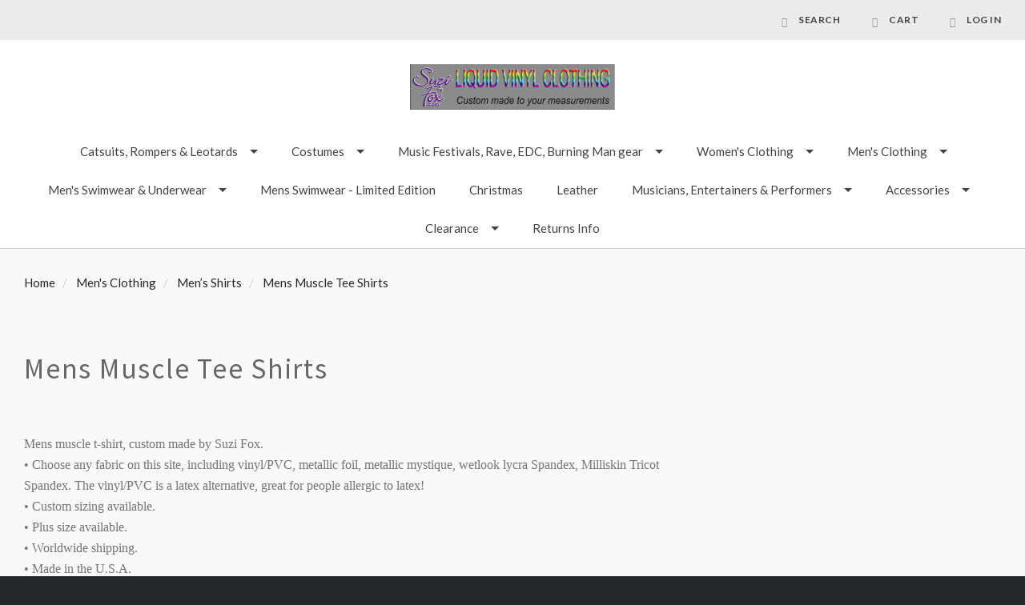

--- FILE ---
content_type: text/html; charset=UTF-8
request_url: https://liquidvinylclothing.com/mens-clothing/mens-shirts/mens-muscle-tee-shirts/
body_size: 11773
content:

<!doctype html>
<html class="no-js" lang="en">

<head>
  <script>document.documentElement.className = document.documentElement.className.replace(/\bno-js\b/,'js');</script>
  <meta charset="utf-8">
  <meta http-equiv="X-UA-Compatible" content="IE=edge,chrome=1">
  <meta name="viewport" content="width=device-width, height=device-height, initial-scale=1, maximum-scale=1">

  <meta name="keywords" content="Sexy, Skin Tight Custom Made Clothing for Men and Women by Suzi Fox, tradeshow model catuits, sexy night club wear, shiny vinyl clothes, latex rubber clothing, fetish clothing, catsuits, bodysuits, leotards, unitards, tights, leggings, meggings, jeggings, boot cut pants, crotchless zipper pants, hot pants, booty shorts, dresses, skirts, vests, jackets, coats, swimwear, vinyl and PVC skirts, circle skirts, pencil skirts, hobble skirts, dancer costumes, performer costumes, theater costumes, theme park costumes, stretch vinyl clothing, stretch metallic clothing, wet look Cire&#039; clothing, rubber look clothing, Spandex, Lycra, custom made to your measurements at LiquidVinylclothing.com"><link rel='canonical' href='https://liquidvinylclothing.com/mens-clothing/mens-shirts/mens-muscle-tee-shirts/' /><meta name='platform' content='bigcommerce.stencil' />

  <title>Men&#x27;s Clothing - Men’s Shirts - Mens Muscle Tee Shirts - Liquid Vinyl Clothing</title>

  

  <link href="https://cdn11.bigcommerce.com/s-qs7x046ec7/product_images/favicon.ico?t=1483655640" rel="shortcut icon">

  <style type="text/css">
    @font-face {
      font-family: "form-icons";
      src: url(http://cdn3.bigcommerce.com/s-qs7x046ec7/stencil/2c486020-5ecc-0135-453f-525400dfdca6/e/77183cc0-5ecd-0135-2542-525400dfdca6/fonts/form-icons.eot);
      src: url(http://cdn3.bigcommerce.com/s-qs7x046ec7/stencil/2c486020-5ecc-0135-453f-525400dfdca6/e/77183cc0-5ecd-0135-2542-525400dfdca6/fonts/form-icons.woff) format("woff");
      font-weight: normal;
      font-style: normal;
    }
  </style>

  <link data-stencil-stylesheet href="https://cdn11.bigcommerce.com/s-qs7x046ec7/stencil/5ab5ae30-d91d-0135-beab-525400dfdca6/e/c3df7c10-c6a0-0139-272d-4ee00ba1cb4f/css/theme-5bd4e350-2f72-0137-bcdd-0242ac110004.css" rel="stylesheet">

  <link href="https://fonts.googleapis.com/css?family=Montserrat:400%7CKarla:400%7CLato:300,400,400italic,700%7CSource+Sans+Pro:300,400,400italic,700&display=swap" rel="stylesheet">

  <!-- Start Tracking Code for analytics_googleanalytics -->

<meta name="google-site-verification" content="bTZvvqNLbPhXDrGe4Mv92fb4FBWN6dN6VKQ8cGZkpbc" />
<script>
  (function(i,s,o,g,r,a,m){i['GoogleAnalyticsObject']=r;i[r]=i[r]||function(){
  (i[r].q=i[r].q||[]).push(arguments)},i[r].l=1*new Date();a=s.createElement(o),
  m=s.getElementsByTagName(o)[0];a.async=1;a.src=g;m.parentNode.insertBefore(a,m)
  })(window,document,'script','https://www.google-analytics.com/analytics.js','ga');

  ga('create', 'UA-104183086-1', 'auto');
  ga('send', 'pageview');

</script>

<!-- End Tracking Code for analytics_googleanalytics -->

<!-- Start Tracking Code for analytics_siteverification -->

<meta name="google-site-verification" content="bTZvvqNLbPhXDrGe4Mv92fb4FBWN6dN6VKQ8cGZkpbc" />

<!-- End Tracking Code for analytics_siteverification -->


<script type="text/javascript" src="https://checkout-sdk.bigcommerce.com/v1/loader.js" defer></script>
<script type="text/javascript">
var BCData = {};
</script>
<script src="//code.tidio.co/ehlcppv4gytsvhghr3srpkehw2151dwe.js"></script>
<script nonce="">
(function () {
    var xmlHttp = new XMLHttpRequest();

    xmlHttp.open('POST', 'https://bes.gcp.data.bigcommerce.com/nobot');
    xmlHttp.setRequestHeader('Content-Type', 'application/json');
    xmlHttp.send('{"store_id":"10106510","timezone_offset":"-4.0","timestamp":"2026-01-15T00:22:57.68903500Z","visit_id":"31c36ddb-cb12-4bd6-8316-051e208e9470","channel_id":1}');
})();
</script>

  

  <script>
  Theme = {};

  Theme.version = '1.1.12';
  Theme.shopName = 'Liquid Vinyl Clothing';

  Theme.carousel = {
    delay: ''
  };

  Theme.localization = {
    cart: {
      outOfStock: 'cart.out_of_stock',
      errorMessageGeneral: 'cart.error',
      itemsInCart: 'View Cart'
    },
    product: {
      addSuccess: '*product* has been successfully added to your *cart_link*. Feel free to *continue_link* or *checkout_link*.',
      outOfStock: 'Unfortunately, we do not have *quantity* in stock.',
      zeroQuantity: 'You must select a quantity of at least 1 or more in order to purchase.',
      errorMessageGeneral: 'We were unable to add this product to your cart. Please try again later. Contact us if you continue to have issues.',
      cartLink: 'cart',
      homeLink: 'continue shopping',
      checkoutLink: 'check out',
      addToCart: 'Add to Cart',
      preOrder: 'Pre-Order Now',
      soldOut: 'Sold Out'
    },
    urls: {
      cart: '/cart.php',
      checkout: '/checkout'
    }
  }

  Theme.messages = {
    cart: {
      "remove_item": "Do you want to remove this product from your cart?"
    },
    contact_us_errors: {
      "email": "forms.contact_us.errors.email",
      "message": "forms.contact_us.errors.message"
    }
  }
</script>
  






































  <!-- snippet location html_head -->

  
<script type="application/ld+json">
  {
    "@context": "http://schema.org",
    "@type": "WebSite",
    "name": "Liquid Vinyl Clothing",
    "url": "https://liquidvinylclothing.com/"
  }
</script>
</head>

<body class="template-category





  full-width-banners

 mobile-nav-closed" data-currency-token="$" data-currency-location="left">



  


    <header class="main-header header-alternate logo-center" role="banner">

  <section class="header-topbar">
    <div class="header-topbar-inner">
      <div class="header-currency-selector">
              </div>

      <div class="header-tools">
  <ul class="header-tools-inner">

    <li class="header-tools-item navigation-toggle-mobile-container">
      <button class="navigation-toggle-mobile-wrapper">
        <span class="navigation-toggle-mobile"><i class="icon-menu"></i></span>
      </button>
    </li>

    <li class="header-tools-item search-toggle">
      <a href="#">
        <i class="icon-search"></i>
        <span class="label">Search</span>
      </a>

      <div class="search-form-wrapper">
        <!-- snippet location forms_search -->

        <form class="search-form" action="/search.php">
          <input class="search-input" name="search_query" placeholder="Search">
          <button class="search-submit" type="submit">
            <i class="icon-search"></i>
            <span class="show-for-sr">
              search.submit
            </span>
          </button>
        </form>
      </div>
    </li>

    <li class="header-tools-item cart-toggle ">
      <a class="cart-preview-trigger" href="#">
        <i class="icon-cart"></i>
        <span class="label">Cart</span>
      </a>
      <div class="cart-preview">
        

<div class="cart-preview-wrap">

    <p class="cart-preview-empty">Your shopping cart is currently empty.</p>
</div>
      </div>
    </li>

      <li class="header-tools-item">
          <a href="/login.php">
            <i class="icon-user"></i>
            <span class="label">Log in</span>
          </a>
      </li>

  </ul>
</div>
    </div>
  </section>

  <div class="mobile-header-branding">
      <a class="header-branding-logo" href="https://liquidvinylclothing.com/">
        <img class="header-branding-image" src="https://cdn11.bigcommerce.com/s-qs7x046ec7/images/stencil/500x113/lvc_invoice_logo_rainbow_2-23-23_1677204458__33369.original.jpg" alt="Liquid Vinyl Clothing">
      </a>
  </div>

  <!-- snippet location header -->
</header>

<section class="navigation-wrap navigation-alternate
  
  navigation-center">
  <nav class="navigation">

    <button class="navigation-toggle-mobile-wrapper close">
      <span class="navigation-toggle-mobile"><i class="icon-close"></i></span>
    </button>

    <div class="mobile-branding">
        <a class="header-branding-logo" href="https://liquidvinylclothing.com/">
          <img class="header-branding-image" src="https://cdn11.bigcommerce.com/s-qs7x046ec7/images/stencil/500x113/lvc_invoice_logo_rainbow_2-23-23_1677204458__33369.original.jpg" alt="Liquid Vinyl Clothing">
        </a>
    </div>

    <ul class="mobile-actions">

      <li class="mobile-action-item search-toggle">
        <a href="#"><i class="icon-search"></i></a>
      </li>

      <li class="mobile-action-item cart-count-preview">
        <a href="/cart.php">
          <i class="icon-cart"></i>
        </a>
        <div class="cart-preview">
          

<div class="cart-preview-wrap">

    <p class="cart-preview-empty">Your shopping cart is currently empty.</p>
</div>
        </div>
      </li>

        <li class="mobile-action-item user-account">
            <a class="navUser-action" href="/login.php"><i class="icon-user"></i></a>
        </li>

    </ul>

    <div class="mobile-search-wrapper search-form-wrapper">
      <form class="search-form" action="/search.php">
        <input class="search-input" name="search_query" placeholder="Search">
      </form>
    </div>

    <div class="header-branding">
        <a class="header-branding-logo" href="https://liquidvinylclothing.com/">
          <img class="header-branding-image" src="https://cdn11.bigcommerce.com/s-qs7x046ec7/images/stencil/500x113/lvc_invoice_logo_rainbow_2-23-23_1677204458__33369.original.jpg" alt="Liquid Vinyl Clothing">
        </a>
    </div>

    <ul class="navigation-tier nav-menu" data-primary-tier>

  <li class="nav-menu-item">
  </li>

       <li class="nav-menu-item has-dropdown" data-primary-toggle>
         <a href="https://liquidvinylclothing.com/catsuits/">Catsuits, Rompers &amp; Leotards</a>

  <i class="icon-plus nav-icon" data-flyout-toggle></i>

  <ul class="navigation-tier nav-submenu" data-flyout-tier>
        <li class="nav-submenu-item">
          <a href="https://liquidvinylclothing.com/catsuits/">All Catsuits, Rompers &amp; Leotards</a>
        </li>
      <li class="nav-submenu-item has-dropdown">
        <a href="#" class="nav-submenu-toggle" data-flyout-toggle>Women&#x27;s Catsuits, Rompers and Leotards</a>

          <i class="icon-plus nav-icon" data-flyout-toggle></i>

          <ul class="navigation-tier nav-submenu" data-flyout-tier>
              <li class="nav-submenu-item">
                <a href="https://liquidvinylclothing.com/catsuits-rompers-leotards/womens-bodysuits-catsuits/womens-catsuits-bodysuits/">All Womens Catsuits &amp; Bodysuits</a>
              </li>
              <li class="nav-submenu-item">
                <a href="https://liquidvinylclothing.com/catsuits-rompers-leotards/womens-catsuits-bodysuits/front-zipper-catsuits/">Front Zipper Catsuits</a>
              </li>
              <li class="nav-submenu-item">
                <a href="https://liquidvinylclothing.com/smooth-front-catsuits/">Smooth Front Catsuits</a>
              </li>
              <li class="nav-submenu-item">
                <a href="https://liquidvinylclothing.com/catsuits-rompers-leotards/womens-bodysuits-catsuits/womens-catsuits-bodysuits/camisole-catsuits/">Camisole Catsuits</a>
              </li>
              <li class="nav-submenu-item">
                <a href="https://liquidvinylclothing.com/womens-clothing/womens-bodysuits-catsuits/womens-catsuits-bodysuits/womens-tank-style-catsuit/">Tank Style Catsuits</a>
              </li>
              <li class="nav-submenu-item">
                <a href="https://liquidvinylclothing.com/catsuits-rompers-leotards/womens-catsuits-rompers-and-leotards/halter-top-catsuits/">Halter Top Catsuits</a>
              </li>
              <li class="nav-submenu-item">
                <a href="https://liquidvinylclothing.com/catsuits/womens-bodysuits-catsuits/womens-catsuits-bodysuits/rompers-leotards/">Rompers &amp; Leotards</a>
              </li>
          </ul>
      </li>
      <li class="nav-submenu-item has-dropdown">
        <a href="#" class="nav-submenu-toggle" data-flyout-toggle>Men’s Catsuits, Rompers &amp; Leotards</a>

          <i class="icon-plus nav-icon" data-flyout-toggle></i>

          <ul class="navigation-tier nav-submenu" data-flyout-tier>
              <li class="nav-submenu-item">
                <a href="https://liquidvinylclothing.com/catsuits-rompers-leotards/mens-catsuits-rompers-leotards/mens-catsuits/">Mens Catsuits</a>
              </li>
              <li class="nav-submenu-item">
                <a href="https://liquidvinylclothing.com/catsuits-rompers-leotards/mens-bodysuits-catsuits-rompers/mens-rompers/">Mens Rompers and Leotards</a>
              </li>
          </ul>
      </li>
      <li class="nav-submenu-item ">
        <a href="https://liquidvinylclothing.com/catsuits-rompers-leotards/mens-catsuits-rompers-leotards/singlets/">Singlets</a>

      </li>
  </ul>
       </li>
       <li class="nav-menu-item has-dropdown" data-primary-toggle>
         <a href="https://liquidvinylclothing.com/costumes/">Costumes</a>

  <i class="icon-plus nav-icon" data-flyout-toggle></i>

  <ul class="navigation-tier nav-submenu" data-flyout-tier>
        <li class="nav-submenu-item">
          <a href="https://liquidvinylclothing.com/costumes/">All Costumes</a>
        </li>
      <li class="nav-submenu-item ">
        <a href="https://liquidvinylclothing.com/costumes/all-costumes/">All Costumes</a>

      </li>
      <li class="nav-submenu-item ">
        <a href="https://liquidvinylclothing.com/costumes/all-costumes/snake-plissken-shirt/">Snake Plissken shirt</a>

      </li>
      <li class="nav-submenu-item ">
        <a href="https://liquidvinylclothing.com/costumes/star-trek-dress/">Star Trek Dress</a>

      </li>
      <li class="nav-submenu-item ">
        <a href="https://liquidvinylclothing.com/costumes/barbie/">Barbie</a>

      </li>
      <li class="nav-submenu-item ">
        <a href="https://liquidvinylclothing.com/costumes/princess-peach-mario-kart/">Princess Peach - Mario Kart</a>

      </li>
      <li class="nav-submenu-item ">
        <a href="https://liquidvinylclothing.com/costumes/catwomancostumes/">CatwomanCostumes</a>

      </li>
      <li class="nav-submenu-item ">
        <a href="https://liquidvinylclothing.com/costumes/harley-quinn/">Harley Quinn</a>

      </li>
      <li class="nav-submenu-item ">
        <a href="https://liquidvinylclothing.com/costumes/psylocke/">Psylocke</a>

      </li>
      <li class="nav-submenu-item ">
        <a href="https://liquidvinylclothing.com/costumes/romy-and-michele/">Romy and Michele</a>

      </li>
      <li class="nav-submenu-item ">
        <a href="https://liquidvinylclothing.com/costumes/vanessa-kensington/">Vanessa Kensington</a>

      </li>
      <li class="nav-submenu-item ">
        <a href="https://liquidvinylclothing.com/costumes/the-matrix/">The Matrix</a>

      </li>
      <li class="nav-submenu-item ">
        <a href="https://liquidvinylclothing.com/costumes/elvira-dress/">Morticia-Elvira Dress</a>

      </li>
      <li class="nav-submenu-item ">
        <a href="https://liquidvinylclothing.com/costumes/kids-costumes/">Kids Costumes</a>

      </li>
      <li class="nav-submenu-item ">
        <a href="https://liquidvinylclothing.com/costumes/ms-marvel/">Ms Marvel</a>

      </li>
      <li class="nav-submenu-item ">
        <a href="https://liquidvinylclothing.com/costumes/daphne-costume/">Daphne costume</a>

      </li>
      <li class="nav-submenu-item ">
        <a href="https://liquidvinylclothing.com/costumes/rent-the-play/">RENT - the play</a>

      </li>
      <li class="nav-submenu-item ">
        <a href="https://liquidvinylclothing.com/costumes/rogue/">Rogue</a>

      </li>
      <li class="nav-submenu-item ">
        <a href="https://liquidvinylclothing.com/costumes/costume-accessories/">Costume Accessories</a>

      </li>
  </ul>
       </li>
       <li class="nav-menu-item has-dropdown" data-primary-toggle>
         <a href="https://liquidvinylclothing.com/Festival">Music Festivals, Rave, EDC, Burning Man gear</a>

  <i class="icon-plus nav-icon" data-flyout-toggle></i>

  <ul class="navigation-tier nav-submenu" data-flyout-tier>
        <li class="nav-submenu-item">
          <a href="https://liquidvinylclothing.com/Festival">All Music Festivals, Rave, EDC, Burning Man gear</a>
        </li>
      <li class="nav-submenu-item has-dropdown">
        <a href="#" class="nav-submenu-toggle" data-flyout-toggle>Womens Festival Bottoms</a>

          <i class="icon-plus nav-icon" data-flyout-toggle></i>

          <ul class="navigation-tier nav-submenu" data-flyout-tier>
              <li class="nav-submenu-item">
                <a href="https://liquidvinylclothing.com/under-construction/womens-festival-bottoms/womens-joggers-and-leggings/">Joggers and Leggings</a>
              </li>
              <li class="nav-submenu-item">
                <a href="https://liquidvinylclothing.com/festival-rave-edc/womens-festival-bottoms/skirts-for-festivals-raves-concerts-edc/">Skirts for Festivals, Raves, Concerts, EDC</a>
              </li>
              <li class="nav-submenu-item">
                <a href="https://liquidvinylclothing.com/festival-rave-edc/womens-festival-bottoms/bikini-bottoms-for-festivals-concerts-raves-edc/">Bikini bottoms for Festivals, Concerts, Raves, EDC</a>
              </li>
          </ul>
      </li>
      <li class="nav-submenu-item has-dropdown">
        <a href="#" class="nav-submenu-toggle" data-flyout-toggle>Womens Festival Tops</a>

          <i class="icon-plus nav-icon" data-flyout-toggle></i>

          <ul class="navigation-tier nav-submenu" data-flyout-tier>
              <li class="nav-submenu-item">
                <a href="https://liquidvinylclothing.com/festival-rave-edc/womens-festival-tops/womens-shirts/">Womens Shirts</a>
              </li>
          </ul>
      </li>
      <li class="nav-submenu-item ">
        <a href="https://liquidvinylclothing.com/Dresses">Dresses</a>

      </li>
      <li class="nav-submenu-item ">
        <a href="https://liquidvinylclothing.com/MensFestivalTops">Mens Festival Tops</a>

      </li>
      <li class="nav-submenu-item has-dropdown">
        <a href="#" class="nav-submenu-toggle" data-flyout-toggle>Mens Festival Bottoms</a>

          <i class="icon-plus nav-icon" data-flyout-toggle></i>

          <ul class="navigation-tier nav-submenu" data-flyout-tier>
              <li class="nav-submenu-item">
                <a href="https://liquidvinylclothing.com/under-construction/mens-festival-bottoms/mens-joggers/">Mens Joggers</a>
              </li>
              <li class="nav-submenu-item">
                <a href="https://liquidvinylclothing.com/mens-leggings/">Mens leggings</a>
              </li>
              <li class="nav-submenu-item">
                <a href="https://liquidvinylclothing.com/mens-shorts-1/">Mens shorts</a>
              </li>
          </ul>
      </li>
      <li class="nav-submenu-item ">
        <a href="https://liquidvinylclothing.com/Kimonos">Kimonos</a>

      </li>
      <li class="nav-submenu-item ">
        <a href="https://liquidvinylclothing.com/music-festivals-rave-edc-burning-man-gear/hoods-by-festinaut/">Hoods by Festinaut</a>

      </li>
  </ul>
       </li>
       <li class="nav-menu-item has-dropdown" data-primary-toggle>
         <a href="https://liquidvinylclothing.com/womens-clothing/">Women&#x27;s Clothing</a>

  <i class="icon-plus nav-icon" data-flyout-toggle></i>

  <ul class="navigation-tier nav-submenu" data-flyout-tier>
        <li class="nav-submenu-item">
          <a href="https://liquidvinylclothing.com/womens-clothing/">All Women&#x27;s Clothing</a>
        </li>
      <li class="nav-submenu-item has-dropdown">
        <a href="#" class="nav-submenu-toggle" data-flyout-toggle>Women&#x27;s Leggings and Pants</a>

          <i class="icon-plus nav-icon" data-flyout-toggle></i>

          <ul class="navigation-tier nav-submenu" data-flyout-tier>
              <li class="nav-submenu-item">
                <a href="https://liquidvinylclothing.com/womens-clothing/womens-leggings-and-pants/womens-leggings/">Womens leggings</a>
              </li>
              <li class="nav-submenu-item">
                <a href="https://liquidvinylclothing.com/womens-clothing/womens-pants-and-leggings/womens-jean-style-pants/">Womens Jean Style pants</a>
              </li>
              <li class="nav-submenu-item">
                <a href="https://liquidvinylclothing.com/Jodhpurs">Jodhpurs</a>
              </li>
              <li class="nav-submenu-item">
                <a href="https://liquidvinylclothing.com/womens-clothing/womens-pants-and-leggings/womens-boot-cut-and-bellbottom-pants/">Womens Boot Cut and bellbottom pants</a>
              </li>
              <li class="nav-submenu-item">
                <a href="https://liquidvinylclothing.com/womens-clothing/womens-pants-and-leggings/womens-vinyl-pvc-leggings-and-pants/">Womens Vinyl/pvc leggings and pants</a>
              </li>
              <li class="nav-submenu-item">
                <a href="https://liquidvinylclothing.com/womens-clothing/womens-pants-and-leggings/womens-metallic-pants-and-leggings/">Womens Metallic pants and leggings</a>
              </li>
              <li class="nav-submenu-item">
                <a href="https://liquidvinylclothing.com/womens-clothing/womens-pants-and-leggings/womens-wetlook-spandex-pants-and-leggings/">Womens Wetlook Spandex pants and leggings</a>
              </li>
              <li class="nav-submenu-item">
                <a href="https://liquidvinylclothing.com/womens-clothing/womens-pants-and-leggings/view-all-womens-pants-and-leggings/">View all womens pants and leggings</a>
              </li>
          </ul>
      </li>
      <li class="nav-submenu-item has-dropdown">
        <a href="#" class="nav-submenu-toggle" data-flyout-toggle>Women&#x27;s Dresses</a>

          <i class="icon-plus nav-icon" data-flyout-toggle></i>

          <ul class="navigation-tier nav-submenu" data-flyout-tier>
              <li class="nav-submenu-item">
                <a href="https://liquidvinylclothing.com/womens-clothing/womens-dresses/tank-dresses/">Tank Dresses</a>
              </li>
              <li class="nav-submenu-item">
                <a href="https://liquidvinylclothing.com/womens-clothing/womens-dresses/turtleneck-dresses/">Turtleneck Dresses</a>
              </li>
              <li class="nav-submenu-item">
                <a href="https://liquidvinylclothing.com/womens-clothing/womens-dresses/open-shoulder-dresses-by-suzi-fox/">Open shoulder Dresses</a>
              </li>
              <li class="nav-submenu-item">
                <a href="https://liquidvinylclothing.com/womens-clothing/womens-dresses/scoop-neck-dresses/">Scoop Neck Dresses</a>
              </li>
              <li class="nav-submenu-item">
                <a href="https://liquidvinylclothing.com/womens-clothing/womens-dresses/maxi-dresses/">Maxi Dresses</a>
              </li>
              <li class="nav-submenu-item">
                <a href="https://liquidvinylclothing.com/womens-clothing/womens-dresses/hobble-dresses/">Hobble Dresses</a>
              </li>
              <li class="nav-submenu-item">
                <a href="https://liquidvinylclothing.com/womens-clothing/womens-dresses/christmas-dresses/">Christmas Dresses</a>
              </li>
              <li class="nav-submenu-item">
                <a href="https://liquidvinylclothing.com/womens-clothing/womens-dresses/view-all-dresses/">View all dresses</a>
              </li>
              <li class="nav-submenu-item">
                <a href="https://liquidvinylclothing.com/customdress">Custom Dresses</a>
              </li>
          </ul>
      </li>
      <li class="nav-submenu-item has-dropdown">
        <a href="#" class="nav-submenu-toggle" data-flyout-toggle>Women&#x27;s Skirts</a>

          <i class="icon-plus nav-icon" data-flyout-toggle></i>

          <ul class="navigation-tier nav-submenu" data-flyout-tier>
              <li class="nav-submenu-item">
                <a href="https://liquidvinylclothing.com/womens-clothing/womens-skirts/mini-skirts/">Mini Skirts</a>
              </li>
              <li class="nav-submenu-item">
                <a href="https://liquidvinylclothing.com/womens-clothing/womens-skirts/circle-skirts/">Circle Skirts</a>
              </li>
              <li class="nav-submenu-item">
                <a href="https://liquidvinylclothing.com/womens-clothing/womens-skirts/pencil-skirts/">Pencil Skirts</a>
              </li>
              <li class="nav-submenu-item">
                <a href="https://liquidvinylclothing.com/womens-clothing/womens-skirts/view-all-skirts/">View all skirts</a>
              </li>
          </ul>
      </li>
      <li class="nav-submenu-item has-dropdown">
        <a href="#" class="nav-submenu-toggle" data-flyout-toggle>Women&#x27;s Shorts</a>

          <i class="icon-plus nav-icon" data-flyout-toggle></i>

          <ul class="navigation-tier nav-submenu" data-flyout-tier>
              <li class="nav-submenu-item">
                <a href="https://liquidvinylclothing.com/womens-clothing/womens-shorts/womens-boy-shorts/">Womens Boy Shorts</a>
              </li>
              <li class="nav-submenu-item">
                <a href="https://liquidvinylclothing.com/womens-clothing/womens-shorts/womens-cheeky-peeker-booty-shorts/">Womens Cheeky Peeker Booty Shorts</a>
              </li>
              <li class="nav-submenu-item">
                <a href="https://liquidvinylclothing.com/womens-clothing/womens-shorts/womens-smooth-front-shorts/">Womens Smooth Front Shorts</a>
              </li>
              <li class="nav-submenu-item">
                <a href="https://liquidvinylclothing.com/womens-clothing/womens-shorts/view-all-shorts/">View all shorts</a>
              </li>
          </ul>
      </li>
      <li class="nav-submenu-item has-dropdown">
        <a href="#" class="nav-submenu-toggle" data-flyout-toggle>Women&#x27;s Shirts and Tops</a>

          <i class="icon-plus nav-icon" data-flyout-toggle></i>

          <ul class="navigation-tier nav-submenu" data-flyout-tier>
              <li class="nav-submenu-item">
                <a href="https://liquidvinylclothing.com/womens-clothing/womens-shirts-and-tops/womens-camisole-tops/">Womens Camisole Tops</a>
              </li>
              <li class="nav-submenu-item">
                <a href="https://liquidvinylclothing.com/womens-clothing/womens-shirts-and-tops/womens-tee-shirts/">Womens Tee Shirts</a>
              </li>
              <li class="nav-submenu-item">
                <a href="https://liquidvinylclothing.com/womens-clothing/womens-shirts-and-tops/womens-tank-tops/">Womens Tank Tops</a>
              </li>
              <li class="nav-submenu-item">
                <a href="https://liquidvinylclothing.com/womens-clothing/womens-shirts-and-tops/womens-vinyl-tops/">Womens Vinyl Tops</a>
              </li>
              <li class="nav-submenu-item">
                <a href="https://liquidvinylclothing.com/womens-clothing/womens-shirts-and-tops/womens-metallic-tops/">Womens Metallic Tops</a>
              </li>
              <li class="nav-submenu-item">
                <a href="https://liquidvinylclothing.com/womens-clothing/womens-shirts-and-tops/womens-wetlook-spandex-and-milliskin-tops/">Womens Wetlook Spandex and Milliskin Tops</a>
              </li>
              <li class="nav-submenu-item">
                <a href="https://liquidvinylclothing.com/womens-clothing/womens-shirts-and-tops/womens-view-all-tops/">Womens View All Tops</a>
              </li>
          </ul>
      </li>
      <li class="nav-submenu-item ">
        <a href="https://liquidvinylclothing.com/womens-clothing/womens-jackets-and-vests/">Women&#x27;s Jackets and Vests</a>

      </li>
      <li class="nav-submenu-item ">
        <a href="https://liquidvinylclothing.com/womens-clothing/womens-panties/">Women&#x27;s Panties</a>

      </li>
      <li class="nav-submenu-item has-dropdown">
        <a href="#" class="nav-submenu-toggle" data-flyout-toggle>Women&#x27;s Swimwear</a>

          <i class="icon-plus nav-icon" data-flyout-toggle></i>

          <ul class="navigation-tier nav-submenu" data-flyout-tier>
              <li class="nav-submenu-item">
                <a href="https://liquidvinylclothing.com/womens-clothing/womens-swimwear/view-all-womens-swimwear/">View All Womens Swimwear</a>
              </li>
              <li class="nav-submenu-item">
                <a href="https://liquidvinylclothing.com/swimwear/womens-swimwear/womens-bikini-bottoms/">Womens Bikini Bottoms</a>
              </li>
              <li class="nav-submenu-item">
                <a href="https://liquidvinylclothing.com/swimwear/womens-swimwear/womens-one-piece-swimsuit/">Womens One Piece Swimsuit</a>
              </li>
              <li class="nav-submenu-item">
                <a href="https://liquidvinylclothing.com/swimwear/womens-swimwear/bikini-tops/">Bikini Tops</a>
              </li>
              <li class="nav-submenu-item">
                <a href="https://liquidvinylclothing.com/swimwear/womens-swimwear/womens-g-string-thongs/">Womens G-String Thongs</a>
              </li>
              <li class="nav-submenu-item">
                <a href="https://liquidvinylclothing.com/swimwear/womens-swimwear/womens-t-back-thongs/">Womens T-Back Thongs</a>
              </li>
          </ul>
      </li>
  </ul>
       </li>
       <li class="nav-menu-item has-dropdown" data-primary-toggle>
         <a href="https://liquidvinylclothing.com/mens-clothing/">Men&#x27;s Clothing</a>

  <i class="icon-plus nav-icon" data-flyout-toggle></i>

  <ul class="navigation-tier nav-submenu" data-flyout-tier>
        <li class="nav-submenu-item">
          <a href="https://liquidvinylclothing.com/mens-clothing/">All Men&#x27;s Clothing</a>
        </li>
      <li class="nav-submenu-item has-dropdown">
        <a href="#" class="nav-submenu-toggle" data-flyout-toggle>Men’s Pants and Leggings</a>

          <i class="icon-plus nav-icon" data-flyout-toggle></i>

          <ul class="navigation-tier nav-submenu" data-flyout-tier>
              <li class="nav-submenu-item">
                <a href="https://liquidvinylclothing.com/mens-clothing/mens-pants-and-leggings/mens-pants-and-leggings/">Mens Pants and Leggings</a>
              </li>
              <li class="nav-submenu-item">
                <a href="https://liquidvinylclothing.com/mens-clothing/mens-pants-and-leggings/mens-jean-style-pants/">Mens Jean Style Pants</a>
              </li>
              <li class="nav-submenu-item">
                <a href="https://liquidvinylclothing.com/mens-clothing/mens-pants-and-leggings/mens-pouch-front-pants/">Mens Pouch Front Pants</a>
              </li>
              <li class="nav-submenu-item">
                <a href="https://liquidvinylclothing.com/mens-clothing/mens-pants-and-leggings/mens-chaps/">Mens Chaps</a>
              </li>
              <li class="nav-submenu-item">
                <a href="https://liquidvinylclothing.com/Jodphurs">Jodphurs custom made by Suzi Fox</a>
              </li>
              <li class="nav-submenu-item">
                <a href="https://liquidvinylclothing.com/mens-clothing/mens-pants-and-leggings/mens-vinyl-pvc-leggings-and-pants/">Mens Vinyl/pvc leggings and pants</a>
              </li>
              <li class="nav-submenu-item">
                <a href="https://liquidvinylclothing.com/mens-clothing/mens-pants-and-leggings/mens-metallic-pants-and-leggings/">Mens Metallic pants and leggings</a>
              </li>
              <li class="nav-submenu-item">
                <a href="https://liquidvinylclothing.com/mens-clothing/mens-pants-and-leggings/mens-wetlook-spandex-pants-and-leggings/">Mens Wetlook Spandex pants and leggings</a>
              </li>
              <li class="nav-submenu-item">
                <a href="https://liquidvinylclothing.com/mens-clothing/mens-pants-and-leggings/view-all-mens-pants-and-leggings/">View All Mens pants and leggings</a>
              </li>
          </ul>
      </li>
      <li class="nav-submenu-item has-dropdown">
        <a href="#" class="nav-submenu-toggle" data-flyout-toggle>Men’s Shorts</a>

          <i class="icon-plus nav-icon" data-flyout-toggle></i>

          <ul class="navigation-tier nav-submenu" data-flyout-tier>
              <li class="nav-submenu-item">
                <a href="https://liquidvinylclothing.com/mens-clothing/mens-shorts/basketball-board-shorts/">Basketball Board Shorts</a>
              </li>
              <li class="nav-submenu-item">
                <a href="https://liquidvinylclothing.com/mens-clothing/mens-shorts/mens-briefs/">Mens Briefs</a>
              </li>
              <li class="nav-submenu-item">
                <a href="https://liquidvinylclothing.com/mens-clothing/mens-shorts/mens-boy-shorts/">Mens Boy Shorts</a>
              </li>
              <li class="nav-submenu-item">
                <a href="https://liquidvinylclothing.com/mens-clothing/mens-shorts/mens-pouch-front-shorts/">Mens Pouch Front Shorts</a>
              </li>
              <li class="nav-submenu-item">
                <a href="https://liquidvinylclothing.com/mens-clothing/mens-shorts/mens-smooth-flat-front-shorts/">Mens Smooth/flat Front Shorts</a>
              </li>
              <li class="nav-submenu-item">
                <a href="https://liquidvinylclothing.com/mens-clothing/mens-shorts/mens-running-coverup-shorts/">Mens Running/Coverup Shorts</a>
              </li>
              <li class="nav-submenu-item">
                <a href="https://liquidvinylclothing.com/mens-clothing/mens-shorts/view-all-mens-shorts/">View all mens shorts</a>
              </li>
          </ul>
      </li>
      <li class="nav-submenu-item has-dropdown">
        <a href="#" class="nav-submenu-toggle" data-flyout-toggle>Men’s Shirts</a>

          <i class="icon-plus nav-icon" data-flyout-toggle></i>

          <ul class="navigation-tier nav-submenu" data-flyout-tier>
              <li class="nav-submenu-item">
                <a href="https://liquidvinylclothing.com/mens-clothing/mens-shirts/mens-t-shirts/">Mens T-shirts</a>
              </li>
              <li class="nav-submenu-item">
                <a href="https://liquidvinylclothing.com/mens-clothing/mens-shirts/mens-v-neck-shirts/">Mens V neck shirts</a>
              </li>
              <li class="nav-submenu-item">
                <a href="https://liquidvinylclothing.com/mens-clothing/mens-shirts/mens-quarter-shirts/">Mens Quarter Shirts</a>
              </li>
              <li class="nav-submenu-item">
                <a href="https://liquidvinylclothing.com/mens-clothing/mens-shirts/mens-muscle-tee-shirts/">Mens Muscle Tee Shirts</a>
              </li>
              <li class="nav-submenu-item">
                <a href="https://liquidvinylclothing.com/mens-clothing/mens-shirts/mens-racerback-shirts/">Mens Racerback Shirts</a>
              </li>
              <li class="nav-submenu-item">
                <a href="https://liquidvinylclothing.com/mens-clothing/mens-shirts/mens-vinyl-pvc-shirts/">Mens Vinyl/pvc Shirts</a>
              </li>
              <li class="nav-submenu-item">
                <a href="https://liquidvinylclothing.com/mens-clothing/mens-shirts/mens-metallic-shirts/">Mens Metallic shirts</a>
              </li>
              <li class="nav-submenu-item">
                <a href="https://liquidvinylclothing.com/mens-clothing/mens-shirts/mens-wetlook-and-milliskin-spandex-shirts/">Mens Wetlook and Milliskin Spandex Shirts</a>
              </li>
              <li class="nav-submenu-item">
                <a href="https://liquidvinylclothing.com/mens-clothing/mens-shirts/mens-see-through-mesh-shirts/">Mens See Through Mesh Shirts</a>
              </li>
              <li class="nav-submenu-item">
                <a href="https://liquidvinylclothing.com/mens-clothing/mens-shirts/view-all-mens-shirts/">View all Mens shirts</a>
              </li>
          </ul>
      </li>
      <li class="nav-submenu-item ">
        <a href="https://liquidvinylclothing.com/mens-clothing/mens-coats-jackets-and-vests/">Men’s Coats, Jackets and Vests</a>

      </li>
  </ul>
       </li>
       <li class="nav-menu-item has-dropdown" data-primary-toggle>
         <a href="https://liquidvinylclothing.com/mens-swimwear-and-underwear/">Men&#x27;s Swimwear &amp; Underwear</a>

  <i class="icon-plus nav-icon" data-flyout-toggle></i>

  <ul class="navigation-tier nav-submenu" data-flyout-tier>
        <li class="nav-submenu-item">
          <a href="https://liquidvinylclothing.com/mens-swimwear-and-underwear/">All Men&#x27;s Swimwear &amp; Underwear</a>
        </li>
      <li class="nav-submenu-item has-dropdown">
        <a href="#" class="nav-submenu-toggle" data-flyout-toggle>Mens G-String Thongs</a>

          <i class="icon-plus nav-icon" data-flyout-toggle></i>

          <ul class="navigation-tier nav-submenu" data-flyout-tier>
              <li class="nav-submenu-item">
                <a href="https://liquidvinylclothing.com/swimwear/mens-swimwear/mens-g-string-thongs/mens-teardrop-g-string-thongs/">Mens Teardrop G-String Thongs</a>
              </li>
              <li class="nav-submenu-item">
                <a href="https://liquidvinylclothing.com/swimwear/mens-swimwear/mens-g-string-thongs/mens-contoured-pouch-g-string-thongs/">Mens Contoured Pouch G-String Thongs</a>
              </li>
              <li class="nav-submenu-item">
                <a href="https://liquidvinylclothing.com/swimwear/mens-swimwear/mens-g-string-thongs/mens-teardrop-g-string-thongs/mens-adjustable-pouch-g-string-thongs/">Mens Adjustable Pouch G-String Thongs</a>
              </li>
              <li class="nav-submenu-item">
                <a href="https://liquidvinylclothing.com/swimwear/mens-swimwear/mens-g-string-thongs/mens-pouch-front-g-string-thong/">Mens Pouch Front G-string Thongs</a>
              </li>
              <li class="nav-submenu-item">
                <a href="https://liquidvinylclothing.com/swimwear/mens-swimwear/mens-g-string-thongs/mens-smooth-front-g-string-thongs/">Mens Smooth Front, G-string Thongs</a>
              </li>
          </ul>
      </li>
      <li class="nav-submenu-item ">
        <a href="https://liquidvinylclothing.com/mens-swimwear-underwear/mens-adjustable-pouch-bikinis/">Mens Adjustable Pouch Bikinis</a>

      </li>
      <li class="nav-submenu-item ">
        <a href="https://liquidvinylclothing.com/swimwear/mens-swimwear/mens-smooth-front-bikinis/">Mens Smooth Front Bikinis</a>

      </li>
      <li class="nav-submenu-item ">
        <a href="https://liquidvinylclothing.com/swimwear/mens-swimwear/mens-pouch-front-bikinis/">Mens Pouch Front Bikinis</a>

      </li>
      <li class="nav-submenu-item ">
        <a href="https://liquidvinylclothing.com/mens-swimwear-underwear/jockstrap/">Jockstrap</a>

      </li>
      <li class="nav-submenu-item ">
        <a href="https://liquidvinylclothing.com/swimwear/mens-swimwear/mens-posing-performer-bikinis/">Men&#x27;s Posing &amp; Performer Bikinis</a>

      </li>
      <li class="nav-submenu-item ">
        <a href="https://liquidvinylclothing.com/swimwear/mens-swimwear/mens-well-endowed-bikinis/">Mens Well Endowed Bikinis</a>

      </li>
      <li class="nav-submenu-item has-dropdown">
        <a href="#" class="nav-submenu-toggle" data-flyout-toggle>Mens TBack Thongs</a>

          <i class="icon-plus nav-icon" data-flyout-toggle></i>

          <ul class="navigation-tier nav-submenu" data-flyout-tier>
              <li class="nav-submenu-item">
                <a href="https://liquidvinylclothing.com/mens-swimwear-underwear/mens-tback-thongs/mens-pouch-front-t-back-thongs/">Mens Pouch Front T-back thongs</a>
              </li>
              <li class="nav-submenu-item">
                <a href="https://liquidvinylclothing.com/mens-swimwear-underwear/mens-tback-thongs/mens-smooth-flat-front-t-back-thongs/">Mens Smooth/Flat Front T-back Thongs</a>
              </li>
              <li class="nav-submenu-item">
                <a href="https://liquidvinylclothing.com/swimwear/mens-swimwear/mens-tback-thongs/mens-contoured-tback-thongs/">Mens Contoured Pouch Tback Thongs</a>
              </li>
              <li class="nav-submenu-item">
                <a href="https://liquidvinylclothing.com/swimwear/mens-swimwear/mens-tback-thongs/mens-skinny-strap-t-back-thongs/">Mens Skinny Strap T-Back Thongs</a>
              </li>
              <li class="nav-submenu-item">
                <a href="https://liquidvinylclothing.com/swimwear/mens-swimwear/mens-tback-thongs/mens-wide-strap-t-back-thongs/">Mens Wide Strap, T-Back Thongs</a>
              </li>
              <li class="nav-submenu-item">
                <a href="https://liquidvinylclothing.com/mens-swimwear-underwear/mens-tback-thongs/view-all-mens-tback-thongs/">View All Mens TBack Thongs</a>
              </li>
          </ul>
      </li>
      <li class="nav-submenu-item ">
        <a href="https://liquidvinylclothing.com/mens-rio-bikinis/">Mens Rio Bikinis</a>

      </li>
      <li class="nav-submenu-item ">
        <a href="https://liquidvinylclothing.com/swimwear/mens-swimwear/mens-brazilian-bikinis/">Mens Brazilian Bikinis</a>

      </li>
      <li class="nav-submenu-item ">
        <a href="https://liquidvinylclothing.com/swimwear/mens-swimwear/mens-tanga-bikinis/">Mens Tanga Bikinis</a>

      </li>
      <li class="nav-submenu-item ">
        <a href="https://liquidvinylclothing.com/swimwear/mens-swimwear/mens-full-rear-bikinis/">Mens Full Rear Bikinis</a>

      </li>
      <li class="nav-submenu-item ">
        <a href="https://liquidvinylclothing.com/swimwear/mens-swimwear/mens-gathered-rear-bikinis/">Mens Gathered Rear Bikinis</a>

      </li>
      <li class="nav-submenu-item ">
        <a href="https://liquidvinylclothing.com/swimwear/mens-swimwear/mens-brief-bikinis/">Mens Briefs</a>

      </li>
      <li class="nav-submenu-item ">
        <a href="https://liquidvinylclothing.com/swimwear/mens-swimwear/mens-v-pouch-front-hot-pants-bikini/">Mens V pouch Front, Hot Pants Bikini</a>

      </li>
      <li class="nav-submenu-item ">
        <a href="https://liquidvinylclothing.com/mens-swimwear-underwear/mens-tback-thongs/borat-style-sling-thong/">Sling Thong (Borat style)</a>

      </li>
      <li class="nav-submenu-item ">
        <a href="https://liquidvinylclothing.com/swimwear/mens-swimwear/mens-side-release-bikinis/">Mens Side Release Bikinis</a>

      </li>
      <li class="nav-submenu-item ">
        <a href="https://liquidvinylclothing.com/mens-swimwear-underwear/mens-1-piece-swimsuits/">Mens 1 Piece Swimsuits</a>

      </li>
      <li class="nav-submenu-item ">
        <a href="https://liquidvinylclothing.com/swimwear/mens-swimwear/mens-design-your-suit/">Mens Design Your Suit</a>

      </li>
  </ul>
       </li>
       <li class="nav-menu-item " >
         <a href="https://liquidvinylclothing.com/mens-swimwear-limited-edition/">Mens Swimwear - Limited Edition</a>

       </li>
       <li class="nav-menu-item " >
         <a href="https://liquidvinylclothing.com/christmas/">Christmas</a>

       </li>
       <li class="nav-menu-item " >
         <a href="https://liquidvinylclothing.com/leather/">Leather</a>

       </li>
       <li class="nav-menu-item has-dropdown" data-primary-toggle>
         <a href="https://liquidvinylclothing.com/rockwear">Musicians, Entertainers &amp; Performers</a>

  <i class="icon-plus nav-icon" data-flyout-toggle></i>

  <ul class="navigation-tier nav-submenu" data-flyout-tier>
        <li class="nav-submenu-item">
          <a href="https://liquidvinylclothing.com/rockwear">All Musicians, Entertainers &amp; Performers</a>
        </li>
      <li class="nav-submenu-item ">
        <a href="https://liquidvinylclothing.com/musicians-entertainers-performers/entertainer-accessories/">Entertainer Accessories</a>

      </li>
  </ul>
       </li>
       <li class="nav-menu-item has-dropdown" data-primary-toggle>
         <a href="https://liquidvinylclothing.com/accessories/">Accessories</a>

  <i class="icon-plus nav-icon" data-flyout-toggle></i>

  <ul class="navigation-tier nav-submenu" data-flyout-tier>
        <li class="nav-submenu-item">
          <a href="https://liquidvinylclothing.com/accessories/">All Accessories</a>
        </li>
      <li class="nav-submenu-item ">
        <a href="https://liquidvinylclothing.com/Choker">Choker</a>

      </li>
      <li class="nav-submenu-item ">
        <a href="https://liquidvinylclothing.com/accessories/gloves/">Gloves</a>

      </li>
      <li class="nav-submenu-item ">
        <a href="https://liquidvinylclothing.com/accessories/arm-guards/">Arm Guards</a>

      </li>
      <li class="nav-submenu-item ">
        <a href="https://liquidvinylclothing.com/accessories/leg-coverings/">Leg coverings</a>

      </li>
      <li class="nav-submenu-item ">
        <a href="https://liquidvinylclothing.com/accessories/stockings/">Stockings</a>

      </li>
      <li class="nav-submenu-item ">
        <a href="https://liquidvinylclothing.com/accessories/cape/">Cape</a>

      </li>
      <li class="nav-submenu-item ">
        <a href="https://liquidvinylclothing.com/Paddles">Paddles and Slappers</a>

      </li>
      <li class="nav-submenu-item ">
        <a href="https://liquidvinylclothing.com/accessories/wristband/">Wristband</a>

      </li>
  </ul>
       </li>
       <li class="nav-menu-item has-dropdown" data-primary-toggle>
         <a href="https://liquidvinylclothing.com/clearance/">Clearance</a>

  <i class="icon-plus nav-icon" data-flyout-toggle></i>

  <ul class="navigation-tier nav-submenu" data-flyout-tier>
        <li class="nav-submenu-item">
          <a href="https://liquidvinylclothing.com/clearance/">All Clearance</a>
        </li>
      <li class="nav-submenu-item ">
        <a href="https://liquidvinylclothing.com/clearance/garment-clearance/">Garment clearance</a>

      </li>
      <li class="nav-submenu-item ">
        <a href="https://liquidvinylclothing.com/clearance/swimwear-clearance/">Swimwear clearance</a>

      </li>
  </ul>
       </li>
       <li class="nav-menu-item " >
         <a href="https://liquidvinylclothing.com/returns-info/">Returns Info</a>

       </li>


    <li class="nav-menu-item mobile-list-item">
        <a href="/login.php">Log in</a>
    </li>

</ul>

  </nav>

  <div class="navigation-overlay"></div>

</section>

  <div class="main-content">
    
  <header class="sub-header">
    <ul class="breadcrumb-container">
    <li class="breadcrumb-item ">
        <a href="https://liquidvinylclothing.com/" class="breadcrumb-label">Home</a>
    </li>
    <li class="breadcrumb-item ">
        <a href="https://liquidvinylclothing.com/mens-clothing/" class="breadcrumb-label">Men&#x27;s Clothing</a>
    </li>
    <li class="breadcrumb-item ">
        <a href="https://liquidvinylclothing.com/mens-clothing/mens-shirts/" class="breadcrumb-label">Men’s Shirts</a>
    </li>
    <li class="breadcrumb-item is-active">
        <a href="https://liquidvinylclothing.com/mens-clothing/mens-shirts/mens-muscle-tee-shirts/" class="breadcrumb-label">Mens Muscle Tee Shirts</a>
    </li>
</ul>
  </header>

  <section class="layout-block product-grid-header">
    <div class="category-details">
      <div class="category-details-wrap ">
        <div class="category-details-row">


          <div class="category-info has-description">
            <h1 class="category-title">Mens Muscle Tee Shirts</h1>
              <div class="category-description"><div id="google_translate_element">&nbsp;</div>
<script type="text/javascript">// <![CDATA[
function googleTranslateElementInit() {
  new google.translate.TranslateElement({
    pageLanguage: 'en'
  }, 'google_translate_element');
}

          
// ]]></script>
<script type="text/javascript" src="http://translate.google.com/translate_a/element.js?cb=googleTranslateElementInit"></script>
<p><span style="font-size: medium; font-family: verdana,geneva;">Mens muscle t-shirt, custom made by Suzi Fox.</span><br /><span style="font-size: medium; font-family: verdana,geneva;">&bull; Choose any fabric on this site, including vinyl/PVC, metallic foil, metallic mystique, wetlook lycra Spandex, Milliskin Tricot Spandex. The vinyl/PVC is a latex alternative, great for people allergic to latex!</span><br /><span style="font-size: medium; font-family: verdana,geneva;">&bull; Custom sizing available.</span><br /><span style="font-size: medium; font-family: verdana,geneva;">&bull; Plus size available.</span><br /><span style="font-size: medium; font-family: verdana,geneva;">&bull; Worldwide shipping.</span><br /><span style="font-size: medium; font-family: verdana,geneva;">&bull; Made in the U.S.A.</span><span style="font-family: verdana,geneva; font-size: medium;"><span style="font-size: medium; font-family: verdana,geneva;"><span style="font-size: medium; font-family: verdana,geneva;"><span style="font-size: medium; font-family: verdana,geneva;"><span style="font-size: medium; font-family: verdana,geneva;"><span style="font-size: medium; font-family: verdana,geneva;"><img class="__mce_add_custom__" title="flag3.jpg" src="https://liquidvinylclothing.com/product_images/uploaded_images/flag3.jpg" alt="flag3.jpg" width="36" height="21" /></span></span></span></span></span></span><br /><span style="font-size: medium; font-family: verdana,geneva;"><em><strong>We custom make every garment when you order it (including standard sizes).</strong></em></span></p></div>
          </div>

          <!-- snippet location categories -->

        </div>
      </div>
    </div>
  </section>

  <section class="layout-block product-grid">
    <div class="product-grid-container ">

          <div class="product-grid-sorting">
            <div class="sorting">
  <h5 class="sorting-title">Sort By:</h5>
  <form class="product-sort-select" method="get" data-sort-by>
    <div class="form-field form-inline">
        <label class="form-label show-for-sr" for="sort">Sort By:</label>
        <div class="form-select-wrapper">
          <select class="form-select" name="sort" id="sort">
            <option value="featured" selected>Featured Items</option>
            <option value="newest" >Newest Items</option>
            <option value="bestselling" >Best Selling</option>
            <option value="alphaasc" >A to Z</option>
            <option value="alphadesc" >Z to A</option>
            <option value="avgcustomerreview" >By Review</option>
            <option value="priceasc" >Price: Ascending</option>
            <option value="pricedesc" >Price: Descending</option>
          </select>
        </div>
    </div>
  </form>
</div>
          </div>


      <div class="product-grid-list" data-quickshop>
        <form action="/compare" class="product-grid-list-items   row-of-four" method="POST" data-product-compare>

    <article class="product-grid-item">

  <figure class="product-grid-item-thumbnail cropped-thumbnail aspect-one-by-one">
    <a class="cropped-thumbnail-block" href="https://liquidvinylclothing.com/G20M-2005" title="Mens Muscle T-Shirt shown in gloss black vinyl by Suzi Fox"
      style="background-image:url(https://cdn11.bigcommerce.com/s-qs7x046ec7/images/stencil/750x750/products/1906/21584/G20-2005Lg__62780.1667869313.jpg?c=2);">

        <img src="https://cdn11.bigcommerce.com/s-qs7x046ec7/images/stencil/750x750/products/1906/21584/G20-2005Lg__62780.1667869313.jpg?c=2" alt="Mens Muscle Tee Shirt shown in Black Gloss Vinyl/PVC Spandex, custom made by Suzi Fox.">
    </a>




    <span class="quick-shop-trigger" data-quick-shop-trigger="1906">Quick Shop</span>
  </figure>

  <div class="product-grid-item-details">
    <h3 class="product-item-title">
      <a href="https://liquidvinylclothing.com/G20M-2005" title="Mens Muscle T-Shirt shown in gloss black vinyl by Suzi Fox">
        Mens Muscle T-Shirt shown in gloss black vinyl by Suzi Fox
      </a>
    </h3>

    <div class="product-grid-item-price">
      <div class="product-price" itemprop="offers" itemscope itemtype="http://schema.org/Offer">



        <span class="price-without-tax">
          <span data-product-price-wrapper="without-tax">
            <span data-product-price>
              $59.95
            </span>

          </span>

        </span>


</div>
    </div>
  </div>

</article>
    <article class="product-grid-item">

  <figure class="product-grid-item-thumbnail cropped-thumbnail aspect-one-by-one">
    <a class="cropped-thumbnail-block" href="https://liquidvinylclothing.com/G9Z-2009" title="Mens Open Chest Quarter Shirt shown in Red Vinyl/PVC with Zipper by Suzi Fox"
      style="background-image:url(https://cdn11.bigcommerce.com/s-qs7x046ec7/images/stencil/750x750/products/1904/21557/G9Z-2009FrontLg__19125.1666014877.jpg?c=2);">

        <img src="https://cdn11.bigcommerce.com/s-qs7x046ec7/images/stencil/750x750/products/1904/21557/G9Z-2009FrontLg__19125.1666014877.jpg?c=2" alt="Mens Open Chest Quarter Shirt shown in Gloss Red Vinyl/PVC Spandex, custom made by Suzi Fox.
NOTE: THE ZIPPER IS OPTIONAL.
• Optional wrist zippers if you choose long sleeves.
• Choose any fabric on this site, including vinyl/PVC, metallic foil, metallic mystique, wetlook lycra Spandex, Milliskin Tricot Spandex. The vinyl/PVC is a latex alternative, great for people allergic to latex!
• Optional custom sizing.
• Plus size available.
• Worldwide shipping.
• Made in the U.S.A.
We custom make every garment when you order it (including standard sizes). Please refer to the sizing chart in the pictures section! ">
    </a>




    <span class="quick-shop-trigger" data-quick-shop-trigger="1904">Quick Shop</span>
  </figure>

  <div class="product-grid-item-details">
    <h3 class="product-item-title">
      <a href="https://liquidvinylclothing.com/G9Z-2009" title="Mens Open Chest Quarter Shirt shown in Red Vinyl/PVC with Zipper by Suzi Fox">
        Mens Open Chest Quarter Shirt shown in Red Vinyl/PVC with Zipper by Suzi Fox
      </a>
    </h3>

    <div class="product-grid-item-price">
      <div class="product-price" itemprop="offers" itemscope itemtype="http://schema.org/Offer">



        <span class="price-without-tax">
          <span data-product-price-wrapper="without-tax">
            <span data-product-price>
              $59.95
            </span>

          </span>

        </span>


</div>
    </div>
  </div>

</article>
    <article class="product-grid-item">

  <figure class="product-grid-item-thumbnail cropped-thumbnail aspect-one-by-one">
    <a class="cropped-thumbnail-block" href="https://liquidvinylclothing.com/G9-2009/" title="Mens Open Chest Quarter Shirt shown in Red Vinyl/PVC by Suzi Fox"
      style="background-image:url(https://cdn11.bigcommerce.com/s-qs7x046ec7/images/stencil/750x750/products/1689/18780/G9-2009FrontLg__66325.1625384092.jpg?c=2);">

        <img src="https://cdn11.bigcommerce.com/s-qs7x046ec7/images/stencil/750x750/products/1689/18780/G9-2009FrontLg__66325.1625384092.jpg?c=2" alt="Mens Open Chest Quarter Shirt shown in Gloss Red Vinyl/PVC Spandex, custom made by Suzi Fox.
NOTE: THE ZIPPER IS OPTIONAL.
• Optional wrist zippers if you choose long sleeves.
• Choose any fabric on this site, including vinyl/PVC, metallic foil, metallic mystique, wetlook lycra Spandex, Milliskin Tricot Spandex. The vinyl/PVC is a latex alternative, great for people allergic to latex!
• Optional custom sizing.
• Plus size available.
• Worldwide shipping.
• Made in the U.S.A.
We custom make every garment when you order it (including standard sizes). Please refer to the sizing chart in the pictures section! ">
    </a>




    <span class="quick-shop-trigger" data-quick-shop-trigger="1689">Quick Shop</span>
  </figure>

  <div class="product-grid-item-details">
    <h3 class="product-item-title">
      <a href="https://liquidvinylclothing.com/G9-2009/" title="Mens Open Chest Quarter Shirt shown in Red Vinyl/PVC by Suzi Fox">
        Mens Open Chest Quarter Shirt shown in Red Vinyl/PVC by Suzi Fox
      </a>
    </h3>

    <div class="product-grid-item-price">
      <div class="product-price" itemprop="offers" itemscope itemtype="http://schema.org/Offer">



        <span class="price-without-tax">
          <span data-product-price-wrapper="without-tax">
            <span data-product-price>
              $59.95
            </span>

          </span>

        </span>


</div>
    </div>
  </div>

</article>
    <article class="product-grid-item">

  <figure class="product-grid-item-thumbnail cropped-thumbnail aspect-one-by-one">
    <a class="cropped-thumbnail-block" href="https://liquidvinylclothing.com/G9-1010/" title="Mens Open Chest Quarter Shirt Shown in Neon Pink Spandex by Suzi Fox"
      style="background-image:url(https://cdn11.bigcommerce.com/s-qs7x046ec7/images/stencil/750x750/products/1687/18760/G9-1010FrontLg__47657.1624459312.jpg?c=2);">

        <img src="https://cdn11.bigcommerce.com/s-qs7x046ec7/images/stencil/750x750/products/1687/18760/G9-1010FrontLg__47657.1624459312.jpg?c=2" alt="Mens Open Chest Quarter Shirt shown in Wetlook Spandex Spandex, custom made by Suzi Fox.
NOTE: THE ZIPPER IS OPTIONAL.
• Optional wrist zippers if you choose long sleeves.
• Choose any fabric on this site, including vinyl/PVC, metallic foil, metallic mystique, wetlook lycra Spandex, Milliskin Tricot Spandex. The vinyl/PVC is a latex alternative, great for people allergic to latex!
• Optional custom sizing.
• Plus size available.
• Worldwide shipping.
• Made in the U.S.A.">
    </a>




    <span class="quick-shop-trigger" data-quick-shop-trigger="1687">Quick Shop</span>
  </figure>

  <div class="product-grid-item-details">
    <h3 class="product-item-title">
      <a href="https://liquidvinylclothing.com/G9-1010/" title="Mens Open Chest Quarter Shirt Shown in Neon Pink Spandex by Suzi Fox">
        Mens Open Chest Quarter Shirt Shown in Neon Pink Spandex by Suzi Fox
      </a>
    </h3>

    <div class="product-grid-item-price">
      <div class="product-price" itemprop="offers" itemscope itemtype="http://schema.org/Offer">



        <span class="price-without-tax">
          <span data-product-price-wrapper="without-tax">
            <span data-product-price>
              $59.95
            </span>

          </span>

        </span>


</div>
    </div>
  </div>

</article>
    <article class="product-grid-item">

  <figure class="product-grid-item-thumbnail cropped-thumbnail aspect-one-by-one">
    <a class="cropped-thumbnail-block" href="https://liquidvinylclothing.com/G9-1009/" title="Mens Open Chest Quarter Shirt Shown in Wetlook Spandex by Suzi Fox"
      style="background-image:url(https://cdn11.bigcommerce.com/s-qs7x046ec7/images/stencil/750x750/products/1686/18771/G9-1009FrontLg__79152.1625382664.jpg?c=2);">

        <img src="https://cdn11.bigcommerce.com/s-qs7x046ec7/images/stencil/750x750/products/1686/18771/G9-1009FrontLg__79152.1625382664.jpg?c=2" alt="Mens Open Chest Quarter Shirt shown in Wetlook Spandex Spandex, custom made by Suzi Fox.
NOTE: THE ZIPPER IS OPTIONAL.
• Optional wrist zippers if you choose long sleeves.
• Choose any fabric on this site, including vinyl/PVC, metallic foil, metallic mystique, wetlook lycra Spandex, Milliskin Tricot Spandex. The vinyl/PVC is a latex alternative, great for people allergic to latex!
• Optional custom sizing.
• Plus size available.
• Worldwide shipping.
• Made in the U.S.A.">
    </a>




    <span class="quick-shop-trigger" data-quick-shop-trigger="1686">Quick Shop</span>
  </figure>

  <div class="product-grid-item-details">
    <h3 class="product-item-title">
      <a href="https://liquidvinylclothing.com/G9-1009/" title="Mens Open Chest Quarter Shirt Shown in Wetlook Spandex by Suzi Fox">
        Mens Open Chest Quarter Shirt Shown in Wetlook Spandex by Suzi Fox
      </a>
    </h3>

    <div class="product-grid-item-price">
      <div class="product-price" itemprop="offers" itemscope itemtype="http://schema.org/Offer">



        <span class="price-without-tax">
          <span data-product-price-wrapper="without-tax">
            <span data-product-price>
              $59.95
            </span>

          </span>

        </span>


</div>
    </div>
  </div>

</article>
    <article class="product-grid-item">

  <figure class="product-grid-item-thumbnail cropped-thumbnail aspect-one-by-one">
    <a class="cropped-thumbnail-block" href="https://liquidvinylclothing.com/G9-2013/" title="Mens Open Chest Quarter Shirt by Suzi Fox"
      style="background-image:url(https://cdn11.bigcommerce.com/s-qs7x046ec7/images/stencil/750x750/products/1685/19067/G9-2013FrontWithFabrics__56550.1627128130.jpg?c=2);">

        <img src="https://cdn11.bigcommerce.com/s-qs7x046ec7/images/stencil/750x750/products/1685/19067/G9-2013FrontWithFabrics__56550.1627128130.jpg?c=2" alt="Mens Open Chest Quarter Shirt shown in Gloss Purple Vinyl/PVC Spandex, custom made by Suzi Fox.
NOTE: THE ZIPPER IS OPTIONAL.
• Optional wrist zippers if you choose long sleeves.
• Choose any fabric on this site, including vinyl/PVC, metallic foil, metallic mystique, wetlook lycra Spandex, Milliskin Tricot Spandex. The vinyl/PVC is a latex alternative, great for people allergic to latex!
• Optional custom sizing.
• Plus size available.
• Worldwide shipping.
• Made in the U.S.A.
We custom make every garment when you order it (including standard sizes). Please refer to the sizing chart in the pictures section! ">
    </a>




    <span class="quick-shop-trigger" data-quick-shop-trigger="1685">Quick Shop</span>
  </figure>

  <div class="product-grid-item-details">
    <h3 class="product-item-title">
      <a href="https://liquidvinylclothing.com/G9-2013/" title="Mens Open Chest Quarter Shirt by Suzi Fox">
        Mens Open Chest Quarter Shirt by Suzi Fox
      </a>
    </h3>

    <div class="product-grid-item-price">
      <div class="product-price" itemprop="offers" itemscope itemtype="http://schema.org/Offer">



        <span class="price-without-tax">
          <span data-product-price-wrapper="without-tax">
            <span data-product-price>
              $59.95
            </span>

          </span>

        </span>


</div>
    </div>
  </div>

</article>
    <article class="product-grid-item">

  <figure class="product-grid-item-thumbnail cropped-thumbnail aspect-one-by-one">
    <a class="cropped-thumbnail-block" href="https://liquidvinylclothing.com/G20M-3012" title="Mens Muscle T-Shirt shown in metallic purple by Suzi Fox"
      style="background-image:url(https://cdn11.bigcommerce.com/s-qs7x046ec7/images/stencil/750x750/products/691/14466/G20-3012Front-with-fabrics__00639.1506440423.jpg?c=2);">

        <img src="https://cdn11.bigcommerce.com/s-qs7x046ec7/images/stencil/750x750/products/691/14466/G20-3012Front-with-fabrics__00639.1506440423.jpg?c=2" alt="Mens Muscle Tee Shirt shown in Purple Metallic Foil Spandex, custom made by Suzi Fox.
• Available in gold, silver, copper, gunmetal, turquoise, Royal blue, red, green, purple, fuchsia, black faux leather/rubber Metallic Foil, and any fabric on this site.
• Give us your measurements for a custom fit!
• Standard length is 24 inches (61 cm) for sizes XXXS-Medium; 27 inches (68.6 cm) for sizes Large and up.
• Optional add extra length to the shirt.
• Made in the U.S.A.">
    </a>




    <span class="quick-shop-trigger" data-quick-shop-trigger="691">Quick Shop</span>
  </figure>

  <div class="product-grid-item-details">
    <h3 class="product-item-title">
      <a href="https://liquidvinylclothing.com/G20M-3012" title="Mens Muscle T-Shirt shown in metallic purple by Suzi Fox">
        Mens Muscle T-Shirt shown in metallic purple by Suzi Fox
      </a>
    </h3>

    <div class="product-grid-item-price">
      <div class="product-price" itemprop="offers" itemscope itemtype="http://schema.org/Offer">



        <span class="price-without-tax">
          <span data-product-price-wrapper="without-tax">
            <span data-product-price>
              $59.95
            </span>

          </span>

        </span>


</div>
    </div>
  </div>

</article>
    <article class="product-grid-item">

  <figure class="product-grid-item-thumbnail cropped-thumbnail aspect-one-by-one">
    <a class="cropped-thumbnail-block" href="https://liquidvinylclothing.com/G20M-3002" title="Mens Muscle Tee Shirt Shown in Metallic Silver by Suzi Fox G20M-3002"
      style="background-image:url(https://cdn11.bigcommerce.com/s-qs7x046ec7/images/stencil/750x750/products/689/7850/G20-M36-3002Front__07240.1482757960.jpg?c=2);">

        <img src="https://cdn11.bigcommerce.com/s-qs7x046ec7/images/stencil/750x750/products/689/7850/G20-M36-3002Front__07240.1482757960.jpg?c=2" alt="Mens Muscle Tee Shirt shown in Silver Metallic Foil Spandex, custom made by Suzi Fox.
• Available in gold, silver, copper, gunmetal, turquoise, Royal blue, red, green, purple, fuchsia, black faux leather/rubber Metallic Foil, and any fabric on this site.
• Give us your measurements for a custom fit!
• Standard length is 24 inches (61 cm) for sizes XXXS-Medium; 27 inches (68.6 cm) for sizes Large and up.
• Optional add extra length to the shirt.
• Made in the U.S.A.">
    </a>




    <span class="quick-shop-trigger" data-quick-shop-trigger="689">Quick Shop</span>
  </figure>

  <div class="product-grid-item-details">
    <h3 class="product-item-title">
      <a href="https://liquidvinylclothing.com/G20M-3002" title="Mens Muscle Tee Shirt Shown in Metallic Silver by Suzi Fox G20M-3002">
        Mens Muscle Tee Shirt Shown in Metallic Silver by Suzi Fox G20M-3002
      </a>
    </h3>

    <div class="product-grid-item-price">
      <div class="product-price" itemprop="offers" itemscope itemtype="http://schema.org/Offer">



        <span class="price-without-tax">
          <span data-product-price-wrapper="without-tax">
            <span data-product-price>
              $59.95
            </span>

          </span>

        </span>


</div>
    </div>
  </div>

</article>
    <article class="product-grid-item">

  <figure class="product-grid-item-thumbnail cropped-thumbnail aspect-one-by-one">
    <a class="cropped-thumbnail-block" href="https://liquidvinylclothing.com/mens-muscle-t-shirt-shown-in-faux-leather-matte-black-vinyl-by-suzi-fox/" title="Mens Muscle T-Shirt shown in faux leather matte black vinyl by Suzi Fox"
      style="background-image:url(https://cdn11.bigcommerce.com/s-qs7x046ec7/images/stencil/750x750/products/688/19048/G20M-4099FrontCloseup__57080.1627071496.jpg?c=2);">

        <img src="https://cdn11.bigcommerce.com/s-qs7x046ec7/images/stencil/750x750/products/688/19048/G20M-4099FrontCloseup__57080.1627071496.jpg?c=2" alt="Mens Muscle Tee Shirt shown in Black Matte (no shine) Vinyl/PVC Spandex, custom made by Suzi Fox.
• Available in matte black (no shine), matte white (no shine), gloss black, white, red, navy blue, royal blue, turquoise, purple, Neon Pink, fuchsia, light pink, black 3D Prism, red 3D Prism, Turquoise 3D Prism, Baby Blue 3D Prism, Hot Pink 3D Prism, and any fabric on this site.
• Give us your measurements for a custom fit!
• Standard length is 24 inches (61 cm) for sizes XXXS-Medium; 27 inches (68.6 cm) for sizes Large and up.
• Optional add extra length to the shirt.
• Made in the U.S.A.">
    </a>




    <span class="quick-shop-trigger" data-quick-shop-trigger="688">Quick Shop</span>
  </figure>

  <div class="product-grid-item-details">
    <h3 class="product-item-title">
      <a href="https://liquidvinylclothing.com/mens-muscle-t-shirt-shown-in-faux-leather-matte-black-vinyl-by-suzi-fox/" title="Mens Muscle T-Shirt shown in faux leather matte black vinyl by Suzi Fox">
        Mens Muscle T-Shirt shown in faux leather matte black vinyl by Suzi Fox
      </a>
    </h3>

    <div class="product-grid-item-price">
      <div class="product-price" itemprop="offers" itemscope itemtype="http://schema.org/Offer">



        <span class="price-without-tax">
          <span data-product-price-wrapper="without-tax">
            <span data-product-price>
              $59.95
            </span>

          </span>

        </span>


</div>
    </div>
  </div>

</article>
    <article class="product-grid-item">

  <figure class="product-grid-item-thumbnail cropped-thumbnail aspect-one-by-one">
    <a class="cropped-thumbnail-block" href="https://liquidvinylclothing.com/mens-muscle-t-shirt-in-wetlook-spandex-black-by-suzi-fox/" title="Mens Muscle T-Shirt shown in wetlook spandex black by Suzi Fox"
      style="background-image:url(https://cdn11.bigcommerce.com/s-qs7x046ec7/images/stencil/750x750/products/686/7831/G20-1005Front__75711.1602905894.jpg?c=2);">

        <img src="https://cdn11.bigcommerce.com/s-qs7x046ec7/images/stencil/750x750/products/686/7831/G20-1005Front__75711.1602905894.jpg?c=2" alt="Men&#x27;s Muscle Tee Shirt shown in Black Wetlook Lycra Spandex, custom made by Suzi Fox.
• Give us your measurements for a custom fit!
• Standard length is 24 inches (61 cm) for sizes XXXS-Medium; 27 inches (68.6 cm) for sizes Large and up.
• Optional add extra length to the shirt.
• Made in the U.S.A.">
    </a>




    <span class="quick-shop-trigger" data-quick-shop-trigger="686">Quick Shop</span>
  </figure>

  <div class="product-grid-item-details">
    <h3 class="product-item-title">
      <a href="https://liquidvinylclothing.com/mens-muscle-t-shirt-in-wetlook-spandex-black-by-suzi-fox/" title="Mens Muscle T-Shirt shown in wetlook spandex black by Suzi Fox">
        Mens Muscle T-Shirt shown in wetlook spandex black by Suzi Fox
      </a>
    </h3>

    <div class="product-grid-item-price">
      <div class="product-price" itemprop="offers" itemscope itemtype="http://schema.org/Offer">



        <span class="price-without-tax">
          <span data-product-price-wrapper="without-tax">
            <span data-product-price>
              $59.95
            </span>

          </span>

        </span>


</div>
    </div>
  </div>

</article>
    <article class="product-grid-item">

  <figure class="product-grid-item-thumbnail cropped-thumbnail aspect-one-by-one">
    <a class="cropped-thumbnail-block" href="https://liquidvinylclothing.com/mens-muscle-t-shirt-in-wetlook-spandex-red-by-suzi-fox/" title="Mens Muscle T-Shirt shown in wetlook spandex red by Suzi Fox"
      style="background-image:url(https://cdn11.bigcommerce.com/s-qs7x046ec7/images/stencil/750x750/products/685/7826/G20-1009FrontLg__20417.1602905849.jpg?c=2);">

        <img src="https://cdn11.bigcommerce.com/s-qs7x046ec7/images/stencil/750x750/products/685/7826/G20-1009FrontLg__20417.1602905849.jpg?c=2" alt="Mens Muscle Tee Shirt shown in Red Wetlook Lycra Spandex, custom made by Suzi Fox.
• Give us your measurements for a custom fit!
• Standard length is 24 inches (61 cm) for sizes XXXS-Medium; 27 inches (68.6 cm) for sizes Large and up.
• Optional add extra length to the shirt.
• Made in the U.S.A.">
    </a>




    <span class="quick-shop-trigger" data-quick-shop-trigger="685">Quick Shop</span>
  </figure>

  <div class="product-grid-item-details">
    <h3 class="product-item-title">
      <a href="https://liquidvinylclothing.com/mens-muscle-t-shirt-in-wetlook-spandex-red-by-suzi-fox/" title="Mens Muscle T-Shirt shown in wetlook spandex red by Suzi Fox">
        Mens Muscle T-Shirt shown in wetlook spandex red by Suzi Fox
      </a>
    </h3>

    <div class="product-grid-item-price">
      <div class="product-price" itemprop="offers" itemscope itemtype="http://schema.org/Offer">



        <span class="price-without-tax">
          <span data-product-price-wrapper="without-tax">
            <span data-product-price>
              $59.95
            </span>

          </span>

        </span>


</div>
    </div>
  </div>

</article>
    <article class="product-grid-item">

  <figure class="product-grid-item-thumbnail cropped-thumbnail aspect-one-by-one">
    <a class="cropped-thumbnail-block" href="https://liquidvinylclothing.com/mens-racerback-muscle-shirt-shown-in-metallic-by-suzi-fox/" title="Mens Racerback Muscle Shirt shown in metallic by Suzi Fox"
      style="background-image:url(https://cdn11.bigcommerce.com/s-qs7x046ec7/images/stencil/750x750/products/684/14455/G4M-3002Back-with-fabrics__78460.1506438644.jpg?c=2);">

        <img src="https://cdn11.bigcommerce.com/s-qs7x046ec7/images/stencil/750x750/products/684/14455/G4M-3002Back-with-fabrics__78460.1506438644.jpg?c=2" alt="Mens Racerback Muscle Tee Shirt shown in Silver Metallic Foil Spandex, custom made by Suzi Fox.
• Available in gold, silver, copper, gunmetal, turquoise, Royal blue, red, green, purple, fuchsia, black faux leather/rubber Metallic Foil, and any fabric on this site.
• Give us your measurements for a custom fit!
• Standard length is 24 inches (61 cm) for sizes XXXS-Medium; 27 inches (68.6 cm) for sizes Large and up.
• Optional add extra length to the shirt.
• Made in the U.S.A.">
    </a>




    <span class="quick-shop-trigger" data-quick-shop-trigger="684">Quick Shop</span>
  </figure>

  <div class="product-grid-item-details">
    <h3 class="product-item-title">
      <a href="https://liquidvinylclothing.com/mens-racerback-muscle-shirt-shown-in-metallic-by-suzi-fox/" title="Mens Racerback Muscle Shirt shown in metallic by Suzi Fox">
        Mens Racerback Muscle Shirt shown in metallic by Suzi Fox
      </a>
    </h3>

    <div class="product-grid-item-price">
      <div class="product-price" itemprop="offers" itemscope itemtype="http://schema.org/Offer">



        <span class="price-without-tax">
          <span data-product-price-wrapper="without-tax">
            <span data-product-price>
              $59.95
            </span>

          </span>

        </span>


</div>
    </div>
  </div>

</article>
    <article class="product-grid-item">

  <figure class="product-grid-item-thumbnail cropped-thumbnail aspect-one-by-one">
    <a class="cropped-thumbnail-block" href="https://liquidvinylclothing.com/mens-racerback-muscle-shirt-shown-in-wetlook-spandex-by-suzi-fox/" title="Mens Racerback Muscle Shirt shown in wetlook spandex by Suzi Fox"
      style="background-image:url(https://cdn11.bigcommerce.com/s-qs7x046ec7/images/stencil/750x750/products/683/18452/G4M-1005BackLg__05508.1602905803.jpg?c=2);">

        <img src="https://cdn11.bigcommerce.com/s-qs7x046ec7/images/stencil/750x750/products/683/18452/G4M-1005BackLg__05508.1602905803.jpg?c=2" alt="Mens Racerback Muscle Shirt shown in Black Wetlook Lycra Spandex, custom made by Suzi Fox.
• Give us your measurements for a custom fit!
• Standard length is 24 inches (61 cm) for sizes XXXS-Medium; 27 inches (68.6 cm) for sizes Large and up.
• Optional add extra length to the shirt.
• Made in the U.S.A.">
    </a>




    <span class="quick-shop-trigger" data-quick-shop-trigger="683">Quick Shop</span>
  </figure>

  <div class="product-grid-item-details">
    <h3 class="product-item-title">
      <a href="https://liquidvinylclothing.com/mens-racerback-muscle-shirt-shown-in-wetlook-spandex-by-suzi-fox/" title="Mens Racerback Muscle Shirt shown in wetlook spandex by Suzi Fox">
        Mens Racerback Muscle Shirt shown in wetlook spandex by Suzi Fox
      </a>
    </h3>

    <div class="product-grid-item-price">
      <div class="product-price" itemprop="offers" itemscope itemtype="http://schema.org/Offer">



        <span class="price-without-tax">
          <span data-product-price-wrapper="without-tax">
            <span data-product-price>
              $59.95
            </span>

          </span>

        </span>


</div>
    </div>
  </div>

</article>
    <article class="product-grid-item">

  <figure class="product-grid-item-thumbnail cropped-thumbnail aspect-one-by-one">
    <a class="cropped-thumbnail-block" href="https://liquidvinylclothing.com/snake-plissken-style-shirt-by-suzi-fox/" title="&#x27;Snake Plissken&#x27; style shirt by Suzi Fox"
      style="background-image:url(https://cdn11.bigcommerce.com/s-qs7x046ec7/images/stencil/750x750/products/501/14747/Snake_Plisskin_shirt_-_Owens1__48065.1568729730.jpg?c=2);">

        <img src="https://cdn11.bigcommerce.com/s-qs7x046ec7/images/stencil/750x750/products/501/14747/Snake_Plisskin_shirt_-_Owens1__48065.1568729730.jpg?c=2" alt="Snake Plissken style shirt as seen in the movie &#x27;Escape From New York&#x27;, custom made by Suzi Fox.
Fabric shown is black wet look lycra spandex.
• 2 separating zippers at the shoulders. Aluminum is standard.
• Free custom sizing!
• Standard shirt length for XXS-Medium, from shoulder to hem, is 24 inches (61 cm), Large-6X is 27 inches (68.6 cm)
Made in the U.S.A.
CUSTOMER PICTURE! Thanks to Byrne Owens!">
    </a>




    <span class="quick-shop-trigger" data-quick-shop-trigger="501">Quick Shop</span>
  </figure>

  <div class="product-grid-item-details">
    <h3 class="product-item-title">
      <a href="https://liquidvinylclothing.com/snake-plissken-style-shirt-by-suzi-fox/" title="&#x27;Snake Plissken&#x27; style shirt by Suzi Fox">
        &#x27;Snake Plissken&#x27; style shirt by Suzi Fox
      </a>
    </h3>

    <div class="product-grid-item-price">
      <div class="product-price" itemprop="offers" itemscope itemtype="http://schema.org/Offer">



        <span class="price-without-tax">
          <span data-product-price-wrapper="without-tax">
            <span data-product-price>
              $89.95
            </span>

          </span>

        </span>


</div>
    </div>
  </div>

</article>
    <article class="product-grid-item">

  <figure class="product-grid-item-thumbnail cropped-thumbnail aspect-one-by-one">
    <a class="cropped-thumbnail-block" href="https://liquidvinylclothing.com/G20Mxxs-1009CLEARANCE" title="XXS Mens Muscle T-Shirt in wetlook spandex red CLEARANCE"
      style="background-image:url(https://cdn11.bigcommerce.com/s-qs7x046ec7/images/stencil/750x750/products/1540/17331/G20-1009FrontLg__30632.1571438823.jpg?c=2);">

        <img src="https://cdn11.bigcommerce.com/s-qs7x046ec7/images/stencil/750x750/products/1540/17331/G20-1009FrontLg__30632.1571438823.jpg?c=2" alt="Men&#x27;s Muscle Tee Shirt shown in Red Wetlook Lycra Spandex, custom made by Suzi Fox.">
    </a>




    <span class="quick-shop-trigger" data-quick-shop-trigger="1540">Quick Shop</span>
  </figure>

  <div class="product-grid-item-details">
    <h3 class="product-item-title">
      <a href="https://liquidvinylclothing.com/G20Mxxs-1009CLEARANCE" title="XXS Mens Muscle T-Shirt in wetlook spandex red CLEARANCE">
        XXS Mens Muscle T-Shirt in wetlook spandex red CLEARANCE
      </a>
    </h3>

    <div class="product-grid-item-price">
      <div class="product-price" itemprop="offers" itemscope itemtype="http://schema.org/Offer">

        <span class="price-without-tax">
          <span data-product-price-wrapper="without-tax">
            <span data-product-price>
              $20.00
            </span>

          </span>

        </span>

</div>
    </div>
  </div>

</article>
    <article class="product-grid-item">

  <figure class="product-grid-item-thumbnail cropped-thumbnail aspect-one-by-one">
    <a class="cropped-thumbnail-block" href="https://liquidvinylclothing.com/G20Mxxs-1005CLEARANCE" title="XXS Mens Muscle T-Shirt in wetlook spandex black CLEARANCE"
      style="background-image:url(https://cdn11.bigcommerce.com/s-qs7x046ec7/images/stencil/750x750/products/1539/17326/G20-1005Front__63950.1571438587.jpg?c=2);">

        <img src="https://cdn11.bigcommerce.com/s-qs7x046ec7/images/stencil/750x750/products/1539/17326/G20-1005Front__63950.1571438587.jpg?c=2" alt="Men&#x27;s Muscle Tee Shirt shown in Black Wetlook Lycra Spandex, custom made by Suzi Fox.">
    </a>




    <span class="quick-shop-trigger" data-quick-shop-trigger="1539">Quick Shop</span>
  </figure>

  <div class="product-grid-item-details">
    <h3 class="product-item-title">
      <a href="https://liquidvinylclothing.com/G20Mxxs-1005CLEARANCE" title="XXS Mens Muscle T-Shirt in wetlook spandex black CLEARANCE">
        XXS Mens Muscle T-Shirt in wetlook spandex black CLEARANCE
      </a>
    </h3>

    <div class="product-grid-item-price">
      <div class="product-price" itemprop="offers" itemscope itemtype="http://schema.org/Offer">

        <span class="price-without-tax">
          <span data-product-price-wrapper="without-tax">
            <span data-product-price>
              $20.00
            </span>

          </span>

        </span>

</div>
    </div>
  </div>

</article>

</form>


<div class="progress-overlay">
  <div class="inner">
    <div class="spinner">
  <div class="spinner-circle1 spinner-circle"></div>
  <div class="spinner-circle2 spinner-circle"></div>
  <div class="spinner-circle3 spinner-circle"></div>
  <div class="spinner-circle4 spinner-circle"></div>
  <div class="spinner-circle5 spinner-circle"></div>
  <div class="spinner-circle6 spinner-circle"></div>
  <div class="spinner-circle7 spinner-circle"></div>
  <div class="spinner-circle8 spinner-circle"></div>
  <div class="spinner-circle9 spinner-circle"></div>
  <div class="spinner-circle10 spinner-circle"></div>
  <div class="spinner-circle11 spinner-circle"></div>
  <div class="spinner-circle12 spinner-circle"></div>
</div>
  </div>
</div>
      </div>

    </div>
  </section>


  </div>


  <footer class="main-footer">
  <div class="container">

    <section class="footer-left">

        <div class="footer-navigation">
          <h3 class="footer-section-title">Social Media</h3>
          <ul>
              <li class="footer-navigation-list-item">
                  <a href="https://www.instagram.com/liquidvinylclothing/" class="instagram" target="_blank">
                    <i class="icon-instagram"></i> instagram
                  </a>
              </li>
              <li class="footer-navigation-list-item">
                  <a href="https://www.facebook.com/SuziFoxFashion" class="facebook" target="_blank">
                    <i class="icon-facebook"></i> facebook
                  </a>
              </li>
              <li class="footer-navigation-list-item">
                  <a href="https://www.youtube.com/channel/UCF8tJYvBcbQc9v3MC0iH0Wg" class="youtube" target="_blank">
                    <i class="icon-youtube"></i> youtube
                  </a>
              </li>
              <li class="footer-navigation-list-item">
                  <a href="https://www.pinterest.com/suzifoxinc/" class="pinterest" target="_blank">
                    <i class="icon-pinterest"></i> pinterest
                  </a>
              </li>
              <li class="footer-navigation-list-item">
                  <a href="https://twitter.com/@SuziFoxClothing" class="twitter" target="_blank">
                    <i class="icon-twitter"></i> twitter
                  </a>
              </li>
          </ul>
        </div>

          
<div class="footer-navigation">
  <h3 class="footer-section-title">Navigation</h3>
  <ul>
      <li class="footer-navigation-list-item">
        <a href="https://liquidvinylclothing.com/measuring-guide/">Measuring Guide</a>
      </li>
      <li class="footer-navigation-list-item">
        <a href="https://liquidvinylclothing.com/fabrics/">Standard Available Fabrics</a>
      </li>
      <li class="footer-navigation-list-item">
        <a href="https://liquidvinylclothing.com/silky-spandex-available-fabrics/">Silky Spandex Available Fabrics</a>
      </li>
      <li class="footer-navigation-list-item">
        <a href="https://liquidvinylclothing.com/privacy/">Privacy</a>
      </li>
      <li class="footer-navigation-list-item">
        <a href="https://liquidvinylclothing.com/zippers2/">NEW! Zippers &amp; Questions Answered</a>
      </li>
      <li class="footer-navigation-list-item">
        <a href="https://liquidvinylclothing.com/returns/">Returns</a>
      </li>
      <li class="footer-navigation-list-item">
        <a href="https://liquidvinylclothing.com/contact-us/">Contact Us</a>
      </li>
  </ul>
</div>

      <div class="footer-navigation">
        <h3 class="footer-section-title">Account</h3>
        <ul>
            <li class="footer-navigation-list-item">
              <a href="/giftcertificates.php">Gift Certificates</a>
            </li>


              <li class="footer-navigation-list-item">
                <a href="/login.php">Log In</a>
              </li>
              <li class="footer-navigation-list-item">
                <a href="/login.php?action=create_account">Sign Up</a>
              </li>
        </ul>
      </div>

    </section>

    <div class="footer-currency-selector">
      <p class="footer-currency-selector-title show-for-sr">Select Currency</p>
          </div>

    <section class="footer-right">

        <div class="footer-newsletter">
          <h3 class="footer-section-title">Subscribe</h3>
          <form class="footer-newsletter-form form" action="/subscribe.php" method="post">
            <input type="hidden" name="action" value="subscribe">
            <input type="hidden" name="nl_first_name" value="bc">
            <input type="hidden" name="check" value="1">
            <label class="form-label show-for-sr" for="nl_email">your@email.com</label>
            <input class="newsletter-signup-email form-input" id="nl_email" name="nl_email" type="email" value="" placeholder="your@email.com">
            <div class="newsletter-signup-submit">
              <input class="submit button" type="submit" value="Submit">
            </div>
          </form>
        </div>

      <div class="footer-payment-icons">
        <ul class="footer-payment-icons-list">
            <li><i class="icon-visa"></i></li>

            <li><i class="icon-mastercard"></i></li>

            <li><i class="icon-americanexpress"></i></li>


            <li><i class="icon-paypal"></i></li>

        </ul>
      </div>


        <div class="footer-copyright">
          <p>Liquid Vinyl Clothing &copy; <script>document.write(new Date().getFullYear())</script></p>
        </div>
    </section>

  </div>

  <div class="footer-contact">
      <p>
        MSTS Inc - LiquidVinylClothing
• 540 N. SR 434 #7804
• Altamonte Springs Fl 32714
      </p>

      <p>
        • 407-504-7894
      </p>
  </div>
</footer>

  
<script id="schema-breadcrumbs">
  var schema = document.createElement('script');
  schema.type = 'application/ld+json';
  schema.text = JSON.stringify({
    "@context": "http://schema.org",
    "@type": "BreadcrumbList",
    "itemListElement": [
        {
          "@type": "ListItem",
          "position": 0 + 1,
          "item": {
            "@id": "https://liquidvinylclothing.com/",
            "name": "Home"
          }
        },
        {
          "@type": "ListItem",
          "position": 1 + 1,
          "item": {
            "@id": "https://liquidvinylclothing.com/mens-clothing/",
            "name": "Men&#x27;s Clothing"
          }
        },
        {
          "@type": "ListItem",
          "position": 2 + 1,
          "item": {
            "@id": "https://liquidvinylclothing.com/mens-clothing/mens-shirts/",
            "name": "Men’s Shirts"
          }
        },
        {
          "@type": "ListItem",
          "position": 3 + 1,
          "item": {
            "@id": window.location.href,
            "name": "Mens Muscle Tee Shirts"
          }
        }
    ]
  });

  document.querySelector('body').appendChild(schema);

  var script = document.getElementById('schema-breadcrumbs');
  script.parentElement.removeChild(script);
</script>

  <script src="https://cdn11.bigcommerce.com/s-qs7x046ec7/stencil/5ab5ae30-d91d-0135-beab-525400dfdca6/e/c3df7c10-c6a0-0139-272d-4ee00ba1cb4f/js/bundle.js"></script>
  <script>
    // Exported in app.js
    window.stencilBootstrap("pages/category", "{\"required\":\"*\",\"validationRequired\":\"This field is required\",\"validationEmail\":\"Your E-mail address appears to be invalid.\",\"validationPhone\":\"forms.validation.phone\",\"validationRating\":\"forms.validation.rating\",\"validationChooseTheme\":\"forms.validation.choose_theme\",\"validationNumberRange\":\"forms.validation.number_range\",\"validationNumber\":\"You can enter only numbers in this field.\",\"validationNumMax\":\"Please enter a number less than undefined.\",\"validationNumMin\":\"Please enter a number greater than undefined.\",\"validationNumRange\":\"Please enter a number greater than undefined and less than undefined.\",\"validationMaxLength\":\"Maximum undefined characters allowed.\",\"validationMinLength\":\"Minimum undefined characters allowed.\",\"validationMaxChecked\":\"Maximum undefined options allowed.\",\"validationMinChecked\":\"Please select minimum undefined options.\",\"validationMaxSelected\":\"Maximum undefined selection allowed.\",\"validationMinSelected\":\"Minimum undefined selection allowed.\",\"validationNotEqual\":\"Fields do not match.\",\"validationDifferent\":\"Fields cannot be the same as each other.\",\"validationCountry\":\"forms.validation.country\",\"validationState\":\"forms.validation.state\",\"validationStateProvince\":\"State/Province\",\"addSuccess\":\"*product* has been successfully added to your *cart_link*. Feel free to *continue_link* or *checkout_link*.\",\"priceYouSave\":\"You save\",\"includingTax\":\"(inc tax)\",\"excludingTax\":\"(exc tax)\",\"chooseFile\":\"Choose File\",\"addToCart\":\"Add to Cart\",\"cartLink\":\"cart\",\"checkoutLink\":\"check out\",\"homeLink\":\"continue shopping\",\"preOrder\":\"Pre-Order Now\",\"soldOut\":\"Sold Out\",\"urlsCart\":\"/cart.php\",\"urlsCheckout\":\"/checkout\",\"themeImageSizes\":{\"product_item\":{\"width\":750,\"height\":750},\"product-picklist-thumb\":{\"width\":360,\"height\":360},\"thumbnail\":{\"width\":300,\"height\":300},\"logo\":{\"width\":500,\"height\":200},\"product_zoom\":{\"width\":1000,\"height\":1000},\"account-logo\":{\"width\":500,\"height\":200},\"account-product-thumbnail\":{\"width\":300,\"height\":300},\"product_thumbnail\":{\"width\":360,\"height\":360}}}").load();
  </script>

  <script type="text/javascript" src="https://cdn11.bigcommerce.com/shared/js/csrf-protection-header-5eeddd5de78d98d146ef4fd71b2aedce4161903e.js"></script>
<script type="text/javascript" src="https://cdn11.bigcommerce.com/r-2b1545ffc32601453dd6cd68313ae0283e291b20/javascript/visitor_stencil.js"></script>
    <style>
        span.product-grid-item-sale-badge {
                display: none;
            }
        </style>
<script>
function BlockUser(blockIp) {
var customerIp;
$.get('http://jsonip.com/', function(result) {
customerIp = result.ip;
if (customerIp.indexOf(blockIp) != -1) {
window.location.replace('https://google.com');
}
});
return customerIp;
}
BlockUser("72.74.25.220");
</script>
  <!-- snippet location footer -->
</body>
</html>


--- FILE ---
content_type: text/css; charset=UTF-8
request_url: https://cdn11.bigcommerce.com/s-qs7x046ec7/stencil/5ab5ae30-d91d-0135-beab-525400dfdca6/e/c3df7c10-c6a0-0139-272d-4ee00ba1cb4f/css/theme-5bd4e350-2f72-0137-bcdd-0242ac110004.css
body_size: 28272
content:
/*! Theme: Foundry v1.15.0 *//*! normalize.scss v0.1.0 | MIT License | based on git.io/normalize */html{font-family:sans-serif;-ms-text-size-adjust:100%;-webkit-text-size-adjust:100%}body{margin:0}article,aside,details,figcaption,figure,footer,header,hgroup,main,menu,nav,section,summary{display:block}audio,canvas,progress,video{display:inline-block;vertical-align:baseline}audio:not([controls]){display:none;height:0}[hidden],template{display:none}a{background-color:transparent}a:active,a:hover{outline:0}abbr[title]{border-bottom:1px dotted}b,strong{font-weight:700}dfn{font-style:italic}h1{font-size:2em;margin:.67em 0}mark{background:#ff0;color:#000}small{font-size:80%}sub,sup{font-size:75%;line-height:0;position:relative;vertical-align:baseline}sup{top:-.5em}sub{bottom:-.25em}img{border:0}svg:not(:root){overflow:hidden}figure{margin:1em 40px}hr{box-sizing:content-box;height:0}pre{overflow:auto}code,kbd,pre,samp{font-family:monospace,monospace;font-size:1em}button,input,optgroup,select,textarea{color:inherit;font:inherit;margin:0}button{overflow:visible}button,select{text-transform:none}button,html input[type=button],input[type=reset],input[type=submit]{-webkit-appearance:button;cursor:pointer}button[disabled],html input[disabled]{cursor:default}button::-moz-focus-inner,input::-moz-focus-inner{border:0;padding:0}input{line-height:normal}input[type=checkbox],input[type=radio]{box-sizing:border-box;padding:0}input[type=number]::-webkit-inner-spin-button,input[type=number]::-webkit-outer-spin-button{height:auto}input[type=search]{-webkit-appearance:textfield;box-sizing:content-box}input[type=search]::-webkit-search-cancel-button,input[type=search]::-webkit-search-decoration{-webkit-appearance:none}fieldset{border:1px solid silver;margin:0 2px;padding:.35em .625em .75em}legend{border:0;padding:0}textarea{overflow:auto}optgroup{font-weight:700}table{border-collapse:collapse;border-spacing:0}td,th{padding:0}.account-create-address:after,.account-create-address:before,.account-create-details:after,.account-create-details:before,.account-downloads-gallery-thumbs:after,.account-downloads-gallery-thumbs:before,.account-form-column-container:after,.account-form-column-container:before,.account-invoice-addresses:after,.account-invoice-addresses:before,.account-item-details:after,.account-item-details:before,.account-receipt-summaries:after,.account-receipt-summaries:before,.account-settings-form:after,.account-settings-form:before,.account-wrapper:after,.account-wrapper:before,.blog-post-sharing:after,.blog-post-sharing:before,.cart-actions .cart-gift-certificate:after,.cart-actions .cart-gift-certificate:before,.cart-actions .cart-promo-codes:after,.cart-actions .cart-promo-codes:before,.cart-additional-checkout-buttons:after,.cart-additional-checkout-buttons:before,.cart-extras form:after,.cart-extras form:before,.cart-item-options:after,.cart-item-options:before,.facet-range-input-group:after,.facet-range-input-group:before,.form-field-date .form-field-control:after,.form-field-date .form-field-control:before,.form-field-swatch .form-field-control:after,.form-field-swatch .form-field-control:before,.page-form .form-field-captcha+.form-field:after,.page-form .form-field-captcha+.form-field:before,.product-event.form-field .form-field-control:after,.product-event.form-field .form-field-control:before,.product-thumbnails:after,.product-thumbnails:before,.quick-shop .product-thumbnails:after,.quick-shop .product-thumbnails:before,.review-item:after,.review-item:before{display:table;content:""}.account-create-address:after,.account-create-details:after,.account-downloads-gallery-thumbs:after,.account-form-column-container:after,.account-invoice-addresses:after,.account-item-details:after,.account-receipt-summaries:after,.account-settings-form:after,.account-wrapper:after,.blog-post-sharing:after,.cart-actions .cart-gift-certificate:after,.cart-actions .cart-promo-codes:after,.cart-additional-checkout-buttons:after,.cart-extras form:after,.cart-item-options:after,.facet-range-input-group:after,.form-field-date .form-field-control:after,.form-field-swatch .form-field-control:after,.page-form .form-field-captcha+.form-field:after,.product-event.form-field .form-field-control:after,.product-thumbnails:after,.quick-shop .product-thumbnails:after,.review-item:after{clear:both}html{box-sizing:border-box}*,:after,:before{box-sizing:inherit}a{text-decoration:none}h1,h2,h3,h4,h5,h6{line-height:1.25}img{max-width:100%}dl,ol,ul{padding:0;margin:0}ul{list-style:outside none}ol{list-style:outside decimal}hr{height:2px;border:0}blockquote>:first-child{margin-top:0}blockquote>:last-child{margin-bottom:0}figure{margin:0}iframe{max-width:100%;border:0}pre{padding:1em;background:#fafafa}.form-field-checkbox .form-checkbox,.form-field-checkbox .form-radio,.form-field-radio .form-checkbox,.form-field-radio .form-radio,.form-field-rectangle .form-input,.form-field-swatch .form-input,.form-field-swatch .form-label-text,.has-image .brands-grid-item-text,.product-grid-sorting .sorting-title,.show-for-sr,.sorting .form-label,.sr-only{position:absolute!important;width:1px;height:1px;overflow:hidden;clip:rect(1px,1px,1px,1px)}.button,.form-file-wrapper:before{display:inline-block;line-height:normal;text-align:center;cursor:pointer;border:0;border-radius:0;-webkit-appearance:none}.button+.button,.button+.form-file-wrapper:before,.form-file-wrapper:before+.button,.form-file-wrapper:before+.form-file-wrapper:before{margin-left:5px}.form-fieldset{padding:0;margin:0;border:0}.form-label{display:block}.form-label-text,.form-label-text-inline{display:inline-block}.form-input{display:block;border:1px solid;border-color:inherit;border-radius:0;box-sizing:border-box}.form-input:-ms-input-placeholder{opacity:.8}.form-input::placeholder{opacity:.8}textarea.form-input{resize:vertical}input:not([type]).form-input,input[type=color].form-input,input[type=date].form-input,input[type=datetime-local].form-input,input[type=datetime].form-input,input[type=email].form-input,input[type=month].form-input,input[type=number].form-input,input[type=password].form-input,input[type=search].form-input,input[type=tel].form-input,input[type=text].form-input,input[type=time].form-input,input[type=url].form-input,input[type=week].form-input,textarea.form-input{-webkit-appearance:none}.form-inline .form-label-text{display:inline-block;vertical-align:middle}.form-inline .form-input{display:inline-block}table{margin:1em 0;background:0 0;border:1px solid;border-collapse:separate;border-top:0;border-color:inherit}table.table-clean{border:0;border-radius:0}td,th{padding:20px;border-top:1px solid;border-top-color:inherit}.table-clean td,.table-clean th{border:0}th{font-weight:700}td{border-left:1px solid;border-left-color:inherit}td:first-child{border-left:0}html{box-sizing:border-box}*,::after,::before{box-sizing:inherit}body{-webkit-backface-visibility:hidden}.modal-overlay{position:fixed;top:0;right:0;bottom:0;left:0;z-index:980;background-color:rgba(0,0,0,.3);display:none;opacity:0}.modal-overlay.animating,.modal-overlay.visible{display:block;transition:opacity .3s ease}.modal-overlay.visible{opacity:1}.modal-wrapper{position:fixed;top:0;right:0;bottom:0;left:0;z-index:1000;display:none;overflow:hidden;-webkit-overflow-scrolling:touch;outline:0;opacity:0}.modal-wrapper.animating,.modal-wrapper.visible{display:block;transition:opacity .2s ease}.modal-wrapper.animating-in{transition-delay:0.1s}.modal-wrapper.visible{overflow-x:hidden;overflow-y:auto;opacity:1}.modal{position:relative;margin-left:auto;margin-right:auto}/*! PhotoSwipe main CSS by Dmitry Semenov | photoswipe.com | MIT license */.pswp{display:none;position:absolute;width:100%;height:100%;left:0;top:0;overflow:hidden;-ms-touch-action:none;touch-action:none;z-index:1500;-webkit-text-size-adjust:100%;-webkit-backface-visibility:hidden;outline:0}.pswp *{box-sizing:border-box}.pswp img{max-width:none}.pswp--animate_opacity{will-change:opacity;transition:opacity 333ms cubic-bezier(.4, 0, .22, 1)}.pswp--open{display:block}.pswp--zoom-allowed .pswp__img{cursor:-moz-zoom-in;cursor:zoom-in}.pswp--zoomed-in .pswp__img{cursor:-moz-grab;cursor:grab}.pswp--dragging .pswp__img{cursor:-moz-grabbing;cursor:grabbing}.pswp__bg{position:absolute;left:0;top:0;width:100%;height:100%;background:#000;opacity:0;transform:translateZ(0);-webkit-backface-visibility:hidden;will-change:opacity}.pswp__scroll-wrap{position:absolute;left:0;top:0;width:100%;height:100%;overflow:hidden}.pswp__container,.pswp__zoom-wrap{-ms-touch-action:none;touch-action:none;position:absolute;left:0;right:0;top:0;bottom:0}.pswp__container,.pswp__img{-webkit-user-select:none;-ms-user-select:none;user-select:none;-webkit-tap-highlight-color:transparent;-webkit-touch-callout:none}.pswp__zoom-wrap{position:absolute;width:100%;-ms-transform-origin:left top;transform-origin:left top;transition:transform 333ms cubic-bezier(.4, 0, .22, 1)}.pswp__bg{will-change:opacity;transition:opacity 333ms cubic-bezier(.4, 0, .22, 1)}.pswp--animated-in .pswp__bg,.pswp--animated-in .pswp__zoom-wrap{transition:none}.pswp__container,.pswp__zoom-wrap{-webkit-backface-visibility:hidden}.pswp__item{position:absolute;left:0;right:0;top:0;bottom:0;overflow:hidden}.pswp__img{position:absolute;width:auto;height:auto;top:0;left:0}.pswp__img--placeholder{-webkit-backface-visibility:hidden}.pswp__img--placeholder--blank{background:#222}.pswp--ie .pswp__img{width:100%!important;height:auto!important;left:0;top:0}.pswp__error-msg{position:absolute;left:0;top:50%;width:100%;text-align:center;font-size:14px;line-height:16px;margin-top:-8px;color:#ccc}.pswp__error-msg a{color:#ccc;text-decoration:underline}/*! PhotoSwipe Default UI CSS by Dmitry Semenov | photoswipe.com | MIT license */.pswp__button{width:44px;height:44px;position:relative;background:0 0;cursor:pointer;overflow:visible;-webkit-appearance:none;display:block;border:0;padding:0;margin:0;float:right;opacity:.75;transition:opacity .2s;box-shadow:none}.pswp__button:focus,.pswp__button:hover{opacity:1}.pswp__button:active{outline:0;opacity:.9}.pswp__button::-moz-focus-inner{padding:0;border:0}.pswp__ui--over-close .pswp__button--close{opacity:1}.pswp__button,.pswp__button--arrow--left:before,.pswp__button--arrow--right:before{background:url(/assets/img/default-skin.png) 0 0 no-repeat;background-size:264px 88px;width:44px;height:44px}@media (-webkit-min-device-pixel-ratio:1.1),(-webkit-min-device-pixel-ratio:1.09375),(min-resolution:105dpi),(min-resolution:1.1dppx){.pswp--svg .pswp__button,.pswp--svg .pswp__button--arrow--left:before,.pswp--svg .pswp__button--arrow--right:before{background-image:url(/assets/img/default-skin.svg)}.pswp--svg .pswp__button--arrow--left,.pswp--svg .pswp__button--arrow--right{background:0 0}}.pswp__button--close{background-position:0 -44px}.pswp__button--share{background-position:-44px -44px}.pswp__button--fs{display:none}.pswp--supports-fs .pswp__button--fs{display:block}.pswp--fs .pswp__button--fs{background-position:-44px 0}.pswp__button--zoom{display:none;background-position:-88px 0}.pswp--zoom-allowed .pswp__button--zoom{display:block}.pswp--zoomed-in .pswp__button--zoom{background-position:-132px 0}.pswp--touch .pswp__button--arrow--left,.pswp--touch .pswp__button--arrow--right{visibility:hidden}.pswp__button--arrow--left,.pswp__button--arrow--right{background:0 0;top:50%;margin-top:-50px;width:70px;height:100px;position:absolute}.pswp__button--arrow--left{left:0}.pswp__button--arrow--right{right:0}.pswp__button--arrow--left:before,.pswp__button--arrow--right:before{content:'';top:35px;background-color:rgba(0,0,0,.3);height:30px;width:32px;position:absolute}.pswp__button--arrow--left:before{left:6px;background-position:-138px -44px}.pswp__button--arrow--right:before{right:6px;background-position:-94px -44px}.pswp__counter,.pswp__share-modal{-webkit-user-select:none;-ms-user-select:none;user-select:none}.pswp__share-modal{display:block;background:rgba(0,0,0,.5);width:100%;height:100%;top:0;left:0;padding:10px;position:absolute;z-index:1600;opacity:0;transition:opacity .25s ease-out;-webkit-backface-visibility:hidden;will-change:opacity}.pswp__share-modal--hidden{display:none}.pswp__share-tooltip{z-index:1620;position:absolute;background:#fff;top:56px;border-radius:2px;display:block;width:auto;right:44px;box-shadow:0 2px 5px rgba(0,0,0,.25);-ms-transform:translateY(6px);transform:translateY(6px);transition:transform .25s;-webkit-backface-visibility:hidden;will-change:transform}.pswp__share-tooltip a{display:block;padding:8px 12px;color:#000;text-decoration:none;font-size:14px;line-height:18px}.pswp__share-tooltip a:hover{text-decoration:none;color:#000}.pswp__share-tooltip a:first-child{border-radius:2px 2px 0 0}.pswp__share-tooltip a:last-child{border-radius:0 0 2px 2px}.pswp__share-modal--fade-in{opacity:1}.pswp__share-modal--fade-in .pswp__share-tooltip{-ms-transform:translateY(0);transform:translateY(0)}.pswp--touch .pswp__share-tooltip a{padding:16px 12px}a.pswp__share--facebook:before{content:'';display:block;width:0;height:0;position:absolute;top:-12px;right:15px;border:6px solid transparent;border-bottom-color:#fff;-webkit-pointer-events:none;-moz-pointer-events:none;pointer-events:none}a.pswp__share--facebook:hover{background:#3e5c9a;color:#fff}a.pswp__share--facebook:hover:before{border-bottom-color:#3e5c9a}a.pswp__share--twitter:hover{background:#55acee;color:#fff}a.pswp__share--pinterest:hover{background:#ccc;color:#ce272d}a.pswp__share--download:hover{background:#ddd}.pswp__counter{position:absolute;left:0;top:0;height:44px;font-size:13px;line-height:44px;color:#fff;opacity:.75;padding:0 10px}.pswp__caption{position:absolute;left:0;bottom:0;width:100%;min-height:44px}.pswp__caption small{font-size:11px;color:#bbb}.pswp__caption__center{text-align:left;max-width:420px;margin:0 auto;font-size:13px;padding:10px;line-height:20px;color:#ccc}.pswp__caption--empty{display:none}.pswp__caption--fake{visibility:hidden}.pswp__preloader{width:44px;height:44px;position:absolute;top:0;left:50%;margin-left:-22px;opacity:0;transition:opacity .25s ease-out;will-change:opacity;direction:ltr}.pswp__preloader__icn{width:20px;height:20px;margin:12px}.pswp__preloader--active{opacity:1}.pswp--css_animation .pswp__preloader--active{opacity:1}.pswp--css_animation .pswp__preloader--active .pswp__preloader__icn{animation:clockwise .5s linear infinite}.pswp--css_animation .pswp__preloader--active .pswp__preloader__donut{animation:donut-rotate 1s cubic-bezier(.4,0,.22,1) infinite}.pswp--css_animation .pswp__preloader__icn{background:0 0;opacity:.75;width:14px;height:14px;position:absolute;left:15px;top:15px;margin:0}.pswp--css_animation .pswp__preloader__cut{width:7px;height:14px;overflow:hidden}.pswp--css_animation .pswp__preloader__donut{box-sizing:border-box;width:14px;height:14px;border:2px solid #fff;border-radius:50%;border-left-color:transparent;border-bottom-color:transparent;position:absolute;top:0;left:0;background:0 0;margin:0}@media screen and (max-width:1024px){.pswp__preloader{position:relative;left:auto;top:auto;margin:0;float:right}}@keyframes clockwise{0%{transform:rotate(0)}100%{transform:rotate(360deg)}}@keyframes donut-rotate{0%{transform:rotate(0)}50%{transform:rotate(-140deg)}100%{transform:rotate(0)}}.pswp__ui{-webkit-font-smoothing:auto;visibility:visible;opacity:1;z-index:1550}.pswp__top-bar{position:absolute;left:0;top:0;height:44px;width:100%}.pswp--has_mouse .pswp__button--arrow--left,.pswp--has_mouse .pswp__button--arrow--right,.pswp__caption,.pswp__top-bar{-webkit-backface-visibility:hidden;will-change:opacity;transition:opacity 333ms cubic-bezier(.4, 0, .22, 1)}.pswp--has_mouse .pswp__button--arrow--left,.pswp--has_mouse .pswp__button--arrow--right{visibility:visible}.pswp__caption,.pswp__top-bar{background-color:rgba(0,0,0,.5)}.pswp__ui--fit .pswp__caption,.pswp__ui--fit .pswp__top-bar{background-color:rgba(0,0,0,.3)}.pswp__ui--idle .pswp__top-bar{opacity:0}.pswp__ui--idle .pswp__button--arrow--left,.pswp__ui--idle .pswp__button--arrow--right{opacity:0}.pswp__ui--one-slide .pswp__button--arrow--left,.pswp__ui--one-slide .pswp__button--arrow--right,.pswp__ui--one-slide .pswp__counter{display:none}.pswp__element--disabled{display:none!important}.pswp--minimal--dark .pswp__top-bar{background:0 0}.page-title,h1,h2,h3,h4,h5,h6,th{font-family:"Source Sans Pro";font-weight:400;letter-spacing:.05em;color:#666;text-transform:uppercase}.section-title{font-family:"Source Sans Pro";font-weight:400;letter-spacing:.05em;color:#333;text-transform:uppercase}.header-tools-item .search-submit,.quick-shop-close{padding:0;background:0 0;border:0;-webkit-appearance:normal;appearance:normal}.header-tools-item .search-submit:focus,.quick-shop-close:focus{outline:0}[class*=" icon-"],[class^=icon-]{font-family:form-icons;-moz-osx-font-smoothing:grayscale;-webkit-font-smoothing:antialiased;font-style:normal;font-weight:400;line-height:1;text-transform:none;speak:none;font-variant:normal}.icon-facebook::before{content:"\e600"}.icon-google::before{content:"\e601"}.icon-instagram::before{content:"\e602"}.icon-pinterest::before{content:"\e603"}.icon-rss::before{content:"\e604"}.icon-tumblr::before{content:"\e605"}.icon-twitter::before{content:"\e606"}.icon-youtube::before{content:"\e607"}.icon-arrow-left::before{content:"\e608"}.icon-arrow-right::before{content:"\e609"}.icon-cart::before{content:"\e60a"}.icon-search::before{content:"\e60b"}.icon-user::before{content:"\e60c"}.icon-mail::before{content:"\e60d"}.icon-print::before{content:"\e60e"}.icon-star::before{content:"\e60f"}.icon-star-half::before{content:"\e610"}.icon-menu::before{content:"\e611"}.icon-close-circle::before{content:"\e612"}.icon-close::before{content:"\e613"}.icon-linkedin::before{content:"\e614"}.icon-minus::before{content:"\e615"}.icon-plus::before{content:"\e616"}.icon-stumble-upon::before{content:"\e617"}.icon-heart::before{content:"\e618"}.icon-loop::before{content:"\e901"}.icon-cog::before{content:"\e902"}.icon-mastercard::before{content:"\e903"}.icon-americanexpress::before{content:"\e904"}.icon-paypal::before{content:"\e905"}.icon-visa::before{content:"\e906"}.icon-interac::before{content:"\e907"}.icon-discover::before{content:"\e908"}.icon-apple-pay::before{content:"\e900"}html{background-color:#262729}body{margin-top:0!important;font-family:Lato;font-size:15px;line-height:1.666;color:#747474;background-color:#f9f9f9}body.scroll-locked{overflow:hidden}@media screen and (max-width:769px){body.scroll-locked{overflow:visible}}body.mobile-nav-open{position:fixed;width:100%;height:100%;overflow:hidden}@media screen and (min-width:1040px){body.mobile-nav-open{position:static;overflow:auto}}a{color:#262729;transition:color .2s cubic-bezier(.25, .46, .45, .94)}a:hover{color:#121314}h1,h2,h3,h4,h5,h6{line-height:1.25}h1{font-size:36px}h2{font-size:28px}h3{font-size:20px}h4{font-size:18px}h5{font-size:14px}h6{font-size:14px}p{margin-top:15px;margin-bottom:15px}.page-title{font-family:"Source Sans Pro";font-size:35px}.page-title.centered{display:inline-block;margin-top:0;margin-bottom:30px;color:#747474;text-transform:none}@media screen and (max-width:1039px){.page-title.centered{margin-bottom:30px}}@media screen and (max-width:1039px){.page-title.centered{margin-bottom:15px}}.page-title.centered::after{display:block;width:100%;height:1px;min-width:128px;margin-top:15px;background-color:#d1d1d1;content:""}.section-title{padding-bottom:35px;margin-top:0;font-family:"Source Sans Pro";font-size:16px;font-weight:400;line-height:1.2;letter-spacing:3px;text-align:center}.has-description .section-title{padding-bottom:15px}.section-description{max-width:1280px;margin-left:auto;margin-right:auto;text-align:center}.section-description::after{clear:both;content:"";display:block}.section-description>p{width:65%;margin:0 auto 60px}hr{background:#d1d1d1}ol{padding-left:1.5em}cite{color:#888}button{border:0;outline:0}.hidden{display:none}.layout-block{padding-top:75px;padding-bottom:75px;-webkit-font-smoothing:antialiased;border-bottom:1px solid #d1d1d1}@media screen and (max-width:1039px){.layout-block{padding-top:50px;padding-bottom:50px}}.layout-block.no-border{padding-bottom:0;border-bottom:0}.layout-block.no-border+.layout-block{padding-top:0}.layout-block:last-of-type{border-bottom:0}.layout-block.featured-products,.layout-block.new-products,.layout-block.popular-products,.layout-block.related-products{padding-bottom:calc(75px - 15px*4)}@media screen and (max-width:1039px){.layout-block.featured-products,.layout-block.new-products,.layout-block.popular-products,.layout-block.related-products{padding-bottom:calc(50px - 15px*3)}}@media screen and (max-width:769px){.layout-block.featured-products,.layout-block.new-products,.layout-block.popular-products,.layout-block.related-products{padding-bottom:calc(50px - 15px*2)}}.layout-block.featured-products{background-color:#f9f9f9}.layout-block.featured-products .price-tax-label,.layout-block.featured-products .product-grid-item-details h3 a,.layout-block.featured-products .product-grid-item-price,.layout-block.featured-products .section-title{color:#000}.layout-block.popular-products{background-color:#fff}.layout-block.popular-products .price-tax-label,.layout-block.popular-products .product-grid-item-details h3 a,.layout-block.popular-products .product-grid-item-price,.layout-block.popular-products .section-title{color:#000}.layout-block.new-products{background-color:#fff}.layout-block.new-products .price-tax-label,.layout-block.new-products .product-grid-item-details h3 a,.layout-block.new-products .product-grid-item-price,.layout-block.new-products .section-title{color:#000}.layout-block.related-products{background-color:#fff}.layout-block.related-products .price-tax-label,.layout-block.related-products .product-grid-item-details h3 a,.layout-block.related-products .product-grid-item-price,.layout-block.related-products .section-title{color:#000}.layout-wrapper{max-width:1280px;margin-left:auto;margin-right:auto}.layout-wrapper::after{clear:both;content:"";display:block}.pagination-container{max-width:1280px;margin-left:auto;margin-right:auto;display:block;width:100%;overflow:hidden}.pagination-container::after{clear:both;content:"";display:block}.pagination-container .pagination{position:relative;padding-top:30px;padding-bottom:12px;text-align:center;border-top:1px solid #d1d1d1}.pagination-list{display:inline-block}@media screen and (max-width:1039px){.pagination-list{position:relative;left:50%;float:left}}.pagination-number{display:inline-block;padding:0 10px;vertical-align:top}@media screen and (max-width:419px){.pagination-number{display:none}}.pagination-number.pagination-current{font-weight:bolder;font-size:17px;border-left:1px solid #d1d1d1;border-right:1px solid #d1d1d1;padding:0 15px}.pagination-number a{color:#747474}.pagination-number a:hover{color:#606060}.pagination-item{display:inline-block;font-size:13px;line-height:13px;letter-spacing:2px;color:#747474;text-align:center;text-transform:uppercase;transition:color .2s cubic-bezier(.25, .46, .45, .94)}.pagination-item.next{position:absolute;top:30px;right:0;padding-left:12px}.pagination-item.next i{padding-left:5px}.pagination-item.previous{position:absolute;top:30px;left:0;padding-right:12px}.pagination-item.previous i{padding-right:5px}.pagination-item span{display:inline-block}.pagination-item.current a{color:#fff;background-color:#262729;border-color:#262729}.pagination-item i{color:#262729}.button,.form-file-wrapper:before{padding:13px 20px;font-family:Lato;font-size:13px;font-weight:400;line-height:13px;letter-spacing:.1em;color:#fff;text-transform:uppercase;background-color:#262729;border:1px solid #262729;border-radius:3px;transition:all .3s cubic-bezier(.25, .46, .45, .94)}.button:hover,.form-file-wrapper:hover:before{color:#fff;background-color:#414141;border-color:#414141}.button-alt.form-file-wrapper:before,.button.button-alt,.page-form .form-actions .button:nth-child(2),.page-form .form-actions .form-file-wrapper:nth-child(2):before{font-weight:600;color:#262729;background-color:#f9f9f9;border-color:#262729}.button-alt.form-file-wrapper:hover:before,.button.button-alt:hover,.page-form .form-actions .button:hover:nth-child(2),.page-form .form-actions .form-file-wrapper:hover:nth-child(2):before{color:#414141;border-color:#414141}.button.disabled,.disabled.form-file-wrapper:before{color:#fff;pointer-events:none;cursor:default;background-color:#888;opacity:.5}.button.disabled+.spinner,.disabled.form-file-wrapper:before+.spinner{display:none}.button-small.form-file-wrapper:before,.button.button-small{padding:8px 12px;font-size:12px}.button-large.form-file-wrapper:before,.button.button-large{padding:20px 40px;font-size:16px}.button:focus,.form-file-wrapper:focus:before{outline:0}.text-button{padding:0;font-size:12px;letter-spacing:.1em;color:#262729;text-transform:uppercase;background:0 0;border:0;outline:0;transition:all .3s cubic-bezier(.25, .46, .45, .94)}.text-button:hover{color:#414141}.form-input{display:block;padding:5px 10px;line-height:1.8;color:#333;background:#fff;border-color:#e4e4e4;border-radius:3px;transition:border-color .2s cubic-bezier(.25, .46, .45, .94)}.form-input:-ms-input-placeholder{color:#666}.form-input::placeholder{color:#666}.form-input:focus{outline:0}.form-input[type=email],.form-input[type=number],.form-input[type=password],.form-input[type=text]{height:43px;min-width:220px}@media screen and (max-width:1279px){.form-input[type=email],.form-input[type=number],.form-input[type=password],.form-input[type=text]{min-width:180px}}.form-input[type=number]{width:75px;min-width:0}.form-input.bottom-border{position:relative;top:-1px;border:0;border-bottom:1px solid #e4e4e4}.form-input.bottom-border:focus{border-bottom-color:#262729}.form-field{position:relative}.form-field textarea{width:100%}.form-error{color:red;border:1px solid red}.form-error:-ms-input-placeholder{color:#f99}.form-error::placeholder{color:#f99}.form-error-message{color:red}.form-select-wrapper{position:relative;display:block;width:100%;height:43px;min-width:220px;padding:0 15px;font-size:15px;line-height:41px;color:#666;text-align:left;cursor:pointer;background-color:#fff;border:1px solid #e4e4e4}@media screen and (max-width:1279px){.form-select-wrapper{min-width:180px}}.form-select-wrapper:after{position:absolute;top:50%;right:17px;width:7px;height:7px;margin-top:-5px;border-top:1px solid #666;border-right:1px solid #666;content:"";-ms-transform:rotate(135deg);transform:rotate(135deg)}.form-select-wrapper select{position:absolute;top:0;right:0;bottom:0;left:0;z-index:2;width:100%;height:100%;cursor:pointer;opacity:0;-webkit-appearance:none;appearance:none}.form-select-wrapper option{color:#747474}.form-file-wrapper{position:relative;display:block;width:100%;padding:0;overflow:hidden;font-size:15px;line-height:normal;color:#666;text-align:left;cursor:pointer;background-color:#fff;border:1px solid #e4e4e4}.form-file-wrapper:before{position:absolute;top:0;right:0;height:51px;padding:0 30px;line-height:49px;background-color:#262729;border-radius:0 3px 3px 0;content:attr(data-button-label)}.form-file-wrapper:hover:before{background-color:#3f4043}.form-file-wrapper .form-file{position:absolute;top:0;right:0;bottom:0;left:0;z-index:2;width:100%;height:100%;cursor:pointer;opacity:0;-webkit-appearance:none;appearance:none}.form-file-types{display:block;margin-top:5px;font-size:12px;font-style:italic;color:#888}.form-field-checkbox .form-label-text,.form-field-radio .form-label-text{position:relative}.form-field-checkbox .form-label-text:before,.form-field-radio .form-label-text:before{position:relative;top:4px;display:inline-block;width:20px;height:20px;margin-right:10px;background-color:#fff;border:1px solid #e4e4e4;content:""}.form-field-checkbox .form-label-text:after,.form-field-radio .form-label-text:after{position:absolute;content:""}.form-field-radio .form-label-text:before{border-radius:100%}.form-field-radio .form-label-text:after{top:10px;left:6px;width:8px;height:8px;border-radius:100%}.form-field-radio .form-radio:checked+.form-label-text:after{background-color:#262729}.form-field-checkbox .form-label-text:after{top:8px;left:7px;width:6px;height:9px;-ms-transform:rotate(45deg);transform:rotate(45deg)}.form-field-checkbox .form-checkbox:checked+.form-label-text:after{border:solid #262729;border-width:0 2px 2px 0}.page-form .form{margin:15px 0}.page-form .form-field{float:left;width:100%;margin-top:20px}.page-form .form-field:first-of-type{margin-bottom:0}.page-form .form-field .form-input{width:100%}.page-form .form-field .form-inline-message{float:left;width:100%;padding:5px 0 15px;font-size:12px;color:red}.page-form .form-field-control{float:left;width:100%}.page-form .form-field-title{float:left;width:100%;margin-bottom:6px;font-weight:400}.page-form .form-actions{float:left;margin:15px 0}.page-form .form-actions .button,.page-form .form-actions .form-file-wrapper:before{display:inline-block;margin:0 10px 15px 0}@media screen and (max-width:769px){.page-form .form-actions .button,.page-form .form-actions .form-file-wrapper:before{width:100%;margin:5px 0}}.page-form .form-field-captcha{float:left;width:100%;margin-bottom:15px}@media screen and (max-width:769px){.page-form .form-field-captcha{font-size:0}.page-form .form-field-captcha .captcha-note,.page-form .form-field-captcha .form-label{font-size:15px}}.page-form .form-field-captcha .captcha-image{display:inline-block;padding:5px;margin:15px 15px 0 0;vertical-align:middle;background-color:rgba(228,228,228,.5);border:1px solid #e4e4e4;border-radius:4px}@media screen and (max-width:769px){.page-form .form-field-captcha .captcha-image{width:48%;margin-right:4%}}.page-form .form-field-captcha .captcha-image img{display:block;height:75px}@media screen and (max-width:769px){.page-form .form-field-captcha .captcha-image img{width:100%;height:auto}}.page-form .form-field-captcha .form-field-control{display:inline-block;float:none;width:auto;margin-right:0;vertical-align:middle}@media screen and (max-width:769px){.page-form .form-field-captcha .form-field-control{width:48%}}.page-form .form-field-captcha .form-field-control .form-input{width:150px;min-width:0}@media screen and (max-width:769px){.page-form .form-field-captcha .form-field-control .form-input{width:100%;font-size:15px}}table{color:#747474;border-color:#d1d1d1}th{color:#333;background:#fff}.modal-overlay{background-color:rgba(38,39,41,.85)}.modal{max-width:1060px;max-height:90%;padding:30px;overflow-y:scroll;background:#fff}@media screen and (max-width:1039px){.modal{margin-right:20px;margin-left:20px}}@media screen and (max-width:419px){.modal{margin-top:20px!important}}.modal-content{position:relative;background:#f9f9f9}.modal-content .modal-close{position:absolute;top:0;right:0;font-size:15px;line-height:15px;color:rgba(116,116,116,.5)}.modal-content .modal-close:hover{color:rgba(116,116,116,.8)}.rte ol{padding-left:2.1875rem;margin-bottom:1.25rem}.rte ul{padding-left:2.1875rem;margin-bottom:1.25rem;list-style:disc}.rte img{display:block;max-width:100%;height:auto}.rte .page-feed{padding:0;margin:30px 0;list-style:none;border:1px solid #d1d1d1}.rte .page-feed h5{display:inline-block;margin:0;border-bottom:1px solid #666}.rte .page-feed li{padding:15px}.rte .page-feed li:nth-child(2n){background-color:#f1f1f1}.rte .page-feed li>:last-child{margin-bottom:0}.spinner{position:absolute;top:50%;width:26px;height:26px;margin:-13px 0 0 -13px;transition:right .4s cubic-bezier(.25, .46, .45, .94);-webkit-backface-visibility:hidden}.quick-shop-wrapper>.spinner{position:absolute;left:50%;width:46px;height:46px;margin:-23px 0 0 -23px}.disabled .spinner{display:none}.product-add-button-wrapper .spinner{right:20px;left:auto;visibility:hidden}.product-add-button-wrapper .spinner.visible{right:-30px;visibility:visible}.quick-shop .product-add-button-wrapper .spinner.visible{right:-40px}.spinner .spinner-circle{position:absolute;top:0;left:0;width:100%;height:100%;-webkit-backface-visibility:hidden}.spinner .spinner-circle:before{display:block;width:11%;height:22%;margin:0 auto;background-color:#262729;border-radius:100%;content:"";animation:spinner-circleFadeDelay 1.2s infinite ease-in-out both;-webkit-backface-visibility:hidden}.quick-shop-wrapper>.spinner .spinner-circle:before{width:6%;background-color:#939394}.spinner .spinner-circle.spinner-circle2{-ms-transform:rotate(30deg);transform:rotate(30deg)}.spinner .spinner-circle.spinner-circle3{-ms-transform:rotate(60deg);transform:rotate(60deg)}.spinner .spinner-circle.spinner-circle4{-ms-transform:rotate(90deg);transform:rotate(90deg)}.spinner .spinner-circle.spinner-circle5{-ms-transform:rotate(120deg);transform:rotate(120deg)}.spinner .spinner-circle.spinner-circle6{-ms-transform:rotate(150deg);transform:rotate(150deg)}.spinner .spinner-circle.spinner-circle7{-ms-transform:rotate(180deg);transform:rotate(180deg)}.spinner .spinner-circle.spinner-circle8{-ms-transform:rotate(210deg);transform:rotate(210deg)}.spinner .spinner-circle.spinner-circle9{-ms-transform:rotate(240deg);transform:rotate(240deg)}.spinner .spinner-circle.spinner-circle10{-ms-transform:rotate(270deg);transform:rotate(270deg)}.spinner .spinner-circle.spinner-circle11{-ms-transform:rotate(300deg);transform:rotate(300deg)}.spinner .spinner-circle.spinner-circle12{-ms-transform:rotate(330deg);transform:rotate(330deg)}.spinner .spinner-circle.spinner-circle2:before{animation-delay:-1.1s}.spinner .spinner-circle.spinner-circle3:before{animation-delay:-1s}.spinner .spinner-circle.spinner-circle4:before{animation-delay:-.9s}.spinner .spinner-circle.spinner-circle5:before{animation-delay:-.8s}.spinner .spinner-circle.spinner-circle6:before{animation-delay:-.7s}.spinner .spinner-circle.spinner-circle7:before{animation-delay:-.6s}.spinner .spinner-circle.spinner-circle8:before{animation-delay:-.5s}.spinner .spinner-circle.spinner-circle9:before{animation-delay:-.4s}.spinner .spinner-circle.spinner-circle10:before{animation-delay:-.3s}.spinner .spinner-circle.spinner-circle11:before{animation-delay:-.2s}.spinner .spinner-circle.spinner-circle12:before{animation-delay:-.1s}@keyframes spinner-circleFadeDelay{0%,100%,39%{opacity:0}40%{opacity:1}}.flickity-enabled{position:relative}.flickity-enabled.is-draggable{-webkit-user-select:none;-ms-user-select:none;user-select:none;tap-highlight-color:transparent}.flickity-enabled.is-draggable .flickity-viewport{cursor:move;cursor:grab}.flickity-enabled.is-draggable .flickity-viewport.is-pointer-down{cursor:grabbing}.flickity-enabled:focus{outline:0}.flickity-viewport{position:relative;height:100%;overflow:hidden}.flickity-slider{position:absolute;width:100%;height:100%}.flickity-prev-next-button{position:absolute;top:50%;width:45px;height:45px;cursor:pointer;background:0 0;background-color:#fff;border:0;border-radius:50%;-ms-transform:translateY(-50%);transform:translateY(-50%)}.flickity-prev-next-button:hover{background:0 0}.flickity-prev-next-button.previous{left:10px}.flickity-prev-next-button.next{right:10px}.flickity-prev-next-button:focus{outline:0;box-shadow:0 0 0 5px #262729}.flickity-prev-next-button:active{opacity:.6}.flickity-prev-next-button:disabled{cursor:auto;opacity:.3}.flickity-prev-next-button svg{position:absolute;top:20%;left:20%;width:60%;height:60%}.flickity-prev-next-button .arrow{fill:#262729}.flickity-prev-next-button .no-svg{font-size:25px;color:#262729}.carousel-wrap{padding:0 0 30px;background-color:transparent;border-bottom-width:0}@media screen and (max-width:1039px){.carousel-wrap{padding-bottom:0}}.carousel-wrap.slide-fixed{padding-bottom:0;background-color:#f9f9f9;border-bottom-width:1px}@media screen and (max-width:1039px){.carousel-wrap.slide-fixed{border-bottom-width:0}}.carousel{position:relative;width:100%;transition:all .3s cubic-bezier(.25, .46, .45, .94)}@media screen and (max-width:769px){.carousel{height:auto!important;margin-bottom:0;background-color:#f1f1f1}}.slide-fixed .carousel{max-width:1280px;margin-left:auto;margin-right:auto;padding:30px}.slide-fixed .carousel::after{clear:both;content:"";display:block}@media screen and (max-width:1039px){.slide-fixed .carousel{max-width:100%;padding:0;margin-top:0}}.carousel img{display:none}.flickity-viewport{height:0;overflow:hidden;transition:height .4s cubic-bezier(.25, .46, .45, .94)}@media screen and (max-width:769px){.flickity-viewport{margin-bottom:0}}.slide-fixed .flickity-viewport{margin-bottom:0}.flickity-viewport img{display:block}.carousel-slides *,.carousel-slides~*{opacity:0;visibility:hidden}.carousel-slides.flickity-enabled *,.carousel-slides.flickity-enabled~*{opacity:1;visibility:visible}.carousel-item{position:relative;display:block;width:100%;transition:transform .4s cubic-bezier(.25, .46, .45, .94)}.carousel-item figure{width:100%}.carousel-item img{width:100%}.carousel-item-info{position:absolute;top:0;width:100%;height:100%;transition:all .3s cubic-bezier(.25, .46, .45, .94)}@media screen and (max-width:769px){.carousel-item-info{position:relative;background-color:#ececec;border-top:0}}.carousel-item-info-container{display:table;width:100%;height:100%}.carousel-item-info-align{display:table-cell;text-align:center;vertical-align:middle}.carousel-item-info-align>:first-child{margin-top:30px}.carousel-item-info-align>:last-child{margin-bottom:33px}.carousel-item-heading{width:100%;padding:0 10%;margin:15px auto;font-family:"Source Sans Pro";font-size:65px;font-weight:400;line-height:1;color:#fff;text-transform:none;-ms-transform:translateY(-10px);transform:translateY(-10px);transition:all .7s cubic-bezier(.25, .46, .45, .94);transition-delay:0.3s}@media screen and (max-width:1279px){.carousel-item-heading{font-size:55px}}@media screen and (max-width:1039px){.carousel-item-heading{font-size:45px}}@media screen and (max-width:769px){.carousel-item-heading{position:relative;display:inline-block;padding:0 4%;margin:7.5px auto;font-size:25px;color:#262729;-ms-transform:translateY(0);transform:translateY(0)}}@media screen and (max-width:419px){.carousel-item-heading{font-size:20px}}.slide-fixed .carousel-item-heading{font-size:45px}@media screen and (max-width:1279px){.slide-fixed .carousel-item-heading{font-size:50px}}@media screen and (max-width:1039px){.slide-fixed .carousel-item-heading{font-size:40.625px}}@media screen and (max-width:769px){.slide-fixed .carousel-item-heading{font-size:25px}}.is-selected .carousel-item-heading{-ms-transform:translateY(0);transform:translateY(0)}.carousel-item-text{width:100%;padding:0 10%;margin:15px auto;font-family:"Source Sans Pro";font-size:25px;font-weight:300;line-height:1;letter-spacing:.05em;color:#fff;-ms-transform:translateY(10px);transform:translateY(10px);transition:all .7s cubic-bezier(.25, .46, .45, .94);transition-delay:0.3s}@media screen and (max-width:1279px){.carousel-item-text{font-size:19.23077px}}@media screen and (max-width:1039px){.carousel-item-text{font-size:15.625px}}@media screen and (max-width:769px){.carousel-item-text{font-size:17px}}@media screen and (max-width:769px){.carousel-item-text{display:inline-block;padding:0 4%;margin:7.5px auto;font-size:15px;color:#262729;-ms-transform:translateY(0);transform:translateY(0)}}.is-selected .carousel-item-text{-ms-transform:translateY(0);transform:translateY(0)}.carousel-item-button{padding:23px 55px;margin:15px auto;color:#262729;background-color:#fff;border-color:#fff;-ms-transform:translateY(30px);transform:translateY(30px);transition:transform .7s cubic-bezier(.25, .46, .45, .94) .3s,background-color .4s cubic-bezier(.25, .46, .45, .94),border-color .4s cubic-bezier(.25, .46, .45, .94),color .4s cubic-bezier(.25, .46, .45, .94)}@media screen and (max-width:1279px){.carousel-item-button{padding:19px 45px}}@media screen and (max-width:1039px){.carousel-item-button{padding:15px 35px}}@media screen and (max-width:769px){.carousel-item-button{padding:12px 20px;margin:7.5px auto;-ms-transform:translateY(0);transform:translateY(0)}}.carousel-item-button:hover{color:#262729;background-color:#e6e6e6;border-color:#e6e6e6}.is-selected .carousel-item-button{-ms-transform:translateY(0);transform:translateY(0)}.carousel-navigation{position:absolute;top:50%;left:0;z-index:30;width:100%;margin-top:-35px}@media screen and (max-width:769px){.carousel-navigation{top:20px;margin-top:0}}.carousel-navigation-item{position:absolute;font-size:50px;color:#dbdbdb;cursor:pointer;transition:color .4s cubic-bezier(.25, .46, .45, .94)}@media screen and (max-width:769px){.carousel-navigation-item{font-size:30px}}@media screen and (min-width:1040px){.carousel-navigation-item:hover{color:#262729}}.carousel-navigation-item.carousel-previous{left:50px}@media screen and (max-width:1039px){.carousel-navigation-item.carousel-previous{left:15px}}.carousel-navigation-item.carousel-next{right:50px}@media screen and (max-width:1039px){.carousel-navigation-item.carousel-next{right:15px}}.flickity-page-dots{position:relative;bottom:0;z-index:30;width:100%;padding:0;margin-top:25px;text-align:center}@media screen and (max-width:769px){.flickity-page-dots{display:none}}.slide-fixed .flickity-page-dots{position:absolute;bottom:25px;margin-top:0}.flickity-page-dots .dot{display:inline-block;width:.625rem;height:.625rem;margin:0 .3125rem;cursor:pointer;background-color:rgba(38,39,41,.25);border-radius:50%}.slide-fixed .flickity-page-dots .dot{background-color:rgba(255,255,255,.4)}.flickity-page-dots .dot.is-selected{background-color:#262729}.slide-fixed .flickity-page-dots .dot.is-selected{background-color:#fff}.fade-transition .flickity-slider{background-color:#f9f9f9;-ms-transform:none!important;transform:none!important}.fade-transition .carousel-item{left:0!important;z-index:1;background-color:#f9f9f9;opacity:0;transition:opacity .6s ease-in-out}.fade-transition .carousel-item.is-selected{z-index:2;opacity:1}.tab-title{display:inline-block;margin-right:20px;vertical-align:middle}.tab-title:last-child{margin-right:0}.tab-title.active>a{color:#262729;border-bottom-color:#262729}.tab-title>a{display:inline-block;padding-bottom:6px;color:#666;border-bottom-color:transparent;border-bottom-style:solid;border-bottom-width:1px}.tab-title>a:hover{color:#262729}.tabs-content-panel{display:none}.tabs-content-panel.active{display:block}.tabs-content{padding-top:30px;padding-bottom:30px}.quick-shop .tabs-content{padding-bottom:0}.tabs-content p{margin-top:0}.account-wrapper{font-size:15px}.account-body,.account-nav{vertical-align:top}@media screen and (min-width:620px){.account-body{float:right;width:65%;padding-left:15px}}@media screen and (min-width:900px){.account-body{width:75%}}.account-body>:first-child{margin-top:0}.account-nav-hidden .account-body{float:none;width:100%;padding-left:0;margin-left:0}@media screen and (max-width:619px){.account-nav{margin-bottom:30px}}@media screen and (min-width:620px){.account-nav{float:left;width:35%;padding-right:15px}}@media screen and (min-width:900px){.account-nav{width:25%}}.account-wrapper .form-label-text{display:inline-block;width:100%;margin-bottom:5px}.account-wrapper .form-field-checkbox .form-label-text,.account-wrapper .form-field-radio .form-label-text{width:auto}.account-wrapper .form-field{margin-bottom:15px}.account-wrapper .form-input{width:100%}.account-wrapper .form-input.account-form-half{width:50%}.account-wrapper .form-actions{clear:both}@media screen and (min-width:480px){.account-form-column-container .form-field{float:left;width:50%}.account-form-column-container .form-field:nth-child(odd){padding-right:15px}.account-form-column-container .form-field:nth-child(2n){padding-left:15px}}.account-wrapper table{width:100%;margin-top:15px;margin-bottom:15px}.account-wrapper td,.account-wrapper th{padding:15px}.account-table-tight td,.account-table-tight th{padding:10px 0;border-bottom:1px solid #d1d1d1}.account-items{margin-bottom:30px}.account-item{position:relative;display:table;width:100%;border-bottom:1px solid #d1d1d1}.account-item:first-of-type{border-top:1px solid #d1d1d1}.account-item-actions,.account-item-badge,.account-item-body,.account-item-thumbnail{padding-top:15px;padding-bottom:15px}@media screen and (min-width:400px){.account-item-actions,.account-item-badge,.account-item-body,.account-item-thumbnail{display:table-cell;vertical-align:top}}.account-item-link{position:absolute;top:0;right:0;bottom:0;left:0;z-index:100}.account-item-thumbnail{min-width:100px}.account-item-thumbnail img{height:auto;max-width:100px}.account-item-body{width:100%}@media screen and (min-width:400px){.account-item-thumbnail+.account-item-body{padding-left:15px}}.account-item-title{margin-top:3px;font-size:15px}.account-item-title a{color:inherit}.account-item-title-large{font-size:18px}.account-item-description{margin-top:0;margin-bottom:5px;color:#747474}.account-item-details{font-size:15px;color:#747474}.account-item-detail{float:left;margin-top:15px;margin-right:30px}.account-item-detail-title{display:block;margin-top:0;margin-bottom:3px;font-size:12px;font-weight:400;letter-spacing:1px;color:#c7c7c7;text-transform:uppercase}.account-item-actions,.account-item-badge{white-space:nowrap}.account-header{display:table;width:100%;margin-bottom:15px}.account-heading,.account-toolbar{display:table-cell;vertical-align:baseline}.account-toolbar{text-align:right}.account-toolbar *{display:inline}.account-tool{position:relative;z-index:10;display:inline-block;padding:0;background:0 0;margin-left:10px;cursor:pointer;color:inherit;border:0}.account-tool:hover{color:#424242}.account-tool:focus{outline:0}.account-nav-list{padding:0;margin-bottom:15px;list-style:none;border:1px solid #d1d1d1;border-radius:4px}.account-nav-item{color:#424242;border-top:1px solid #d1d1d1}.account-nav-item:first-child{border-top:0}.account-nav-item.is-active{color:#262729;border-left:3px solid #262729}.account-nav-link{display:block;padding:15px;color:inherit}.account-nav-badge{float:right}.account-wrapper .pagination{margin-top:15px}.account-card{background:#f9f9f9}.account-card .form-input{background-color:#fff}.account-card{padding:15px;margin:15px 0;border-radius:4px}.account-toggle-hidden{display:none}.account-status{padding:6px 10px 5px;margin:0;font-size:12px;font-weight:400;line-height:1;letter-spacing:1px;color:#fff;text-align:center;text-transform:uppercase;background:#8e8e8e}.account-shipments{margin-bottom:30px}.account-shipments-table td,.account-shipments-table th{padding:10px 0;text-align:left}.account-shipments-table th{padding:15px 0 0;border-top:1px solid #d1d1d1}.account-wrapper .account-shipments-table{margin-top:0;margin-bottom:0}.account-page-add-address .account-content{padding-top:15px;border-top:1px solid #d1d1d1}.account-address-detail{display:block}.account-address-form{padding-top:15px}@media screen and (min-width:900px){.account-address-form .form-field{float:left;width:50%;padding-right:15px}.account-address-form .form-field:nth-of-type(2n){padding-right:0;padding-left:15px}}.account-address-form .form-actions{padding-top:15px}.account-page-orders-receipt .account-content{padding-top:15px;border-top:1px solid #d1d1d1}.account-receipt-summary{float:left;width:33%;padding-right:30px}.account-receipt-summary-title{margin-top:5px;margin-bottom:10px;font-size:15px}.account-receipt-summary-address{line-height:1.5}.account-receipt-detail{margin-bottom:5px}.account-receipt-detail-title{color:#a7a7a7}.account-receipt-comments{white-space:pre-line}.account-receipt-items{padding-top:15px}.account-receipt-download{margin:10px 0}.account-receipt-totals{display:table;width:50%;margin-left:50%}.account-receipt-total{display:table-row;margin-bottom:15px}.account-receipt-total-title,.account-receipt-total-value{display:table-cell;padding-top:15px;padding-bottom:15px;border-top:1px solid #d1d1d1}.account-receipt-total:first-of-type .account-receipt-total-title,.account-receipt-total:first-of-type .account-receipt-total-value{border-top:0}.account-receipt-total-title{font-weight:400;letter-spacing:1px;color:#a7a7a7}.account-receipt-total-value{text-align:right}.account-return-table th{text-align:left}.account-return-table th:last-of-type{text-align:right}.account-return-table .form-field{margin-bottom:0}.account-return-fields{margin-top:30px}.account-return-fields .form-field-select{width:50%}.account-wishlists{margin-bottom:30px}.account-messages-table.table-clean{border-bottom:1px solid #d1d1d1}.account-messages-table.table-clean td{padding-right:0;padding-left:0;vertical-align:top;border-top:1px solid #d1d1d1}.account-messages-table-date{width:22%;text-align:right}.account-message-subject{margin-top:0;margin-bottom:10px;font-size:17px;font-weight:500}.account-message-is-reply .account-message-subject:before{padding-right:5px;content:"\21c9"}.account-message-is-read .account-message-subject{color:#a7a7a7}.account-message-content{padding-right:30px;font-size:15px;line-height:1.5;color:#747474;white-space:pre-line}.account-message-is-read .account-message-content{color:#c1c1c1}.account-message-date{color:#a7a7a7}.account-messages-form-subject{width:50%}.account-download{padding:15px 0 0;margin:15px 0;border-top:1px solid #d1d1d1}.account-download-title{margin:0;font-size:1em}.account-download-link{color:inherit;text-decoration:underline}.account-download-filename{font-size:1.2em}.account-download-filesize{padding-left:5px;font-weight:400;color:#a7a7a7}.account-download-description{padding-top:10px;padding-bottom:10px}.account-download-expiry{font-size:.9em;color:#a7a7a7}.account-download-expiry-item{display:block;padding-bottom:5px}.account-download-expiry-item:last-of-type{padding-bottom:0}.account-downloads-gallery-image{text-align:center}.account-downloads-gallery-thumbs{text-align:center}.account-downloads-gallery-thumb{display:inline-block;width:10%;height:10%;padding:0 2px;vertical-align:middle;cursor:pointer}.account-downloads-gallery-thumb img{width:100%;height:auto}.account-invoice-date{margin-top:-20px;font-size:15px}.account-invoice-addresses{margin-top:30px;margin-bottom:30px}.account-invoice-address{float:left;margin-right:30px}.account-invoice-address-title{margin-top:5px;margin-bottom:10px;font-size:15px}.account-invoice-address-body{line-height:1.5}.account-wrapper .account-invoice-table{margin-bottom:0}.account-invoice-table td,.account-invoice-table th{padding-right:15px;text-align:left;vertical-align:top}.account-invoice-table td:nth-of-type(0n+3),.account-invoice-table th:nth-of-type(0n+3){width:10%}.account-invoice-table td:last-of-type,.account-invoice-table th:last-of-type{width:160px;padding-right:0;text-align:right}.account-invoice-table td:first-of-type{width:85px}.account-invoice-item-thumbnail{width:60px;height:auto}.account-invoice-item-name{margin-bottom:5px;font-weight:700}.account-invoice-total-title{font-weight:700}.account-wrapper .account-invoice-totals{width:auto;margin-top:0;margin-left:auto}.account-invoice-totals td,.account-invoice-totals th{padding-right:15px}.account-invoice-totals td:last-of-type,.account-invoice-totals th:last-of-type{width:160px;padding-right:0;text-align:right}.account-page-settings .alert:first-of-type{margin-top:0}.account-page-settings .account-content{padding-top:15px;border-top:1px solid #d1d1d1}.account-settings-form{padding-top:15px}.account-settings-form .form-field{float:left;width:50%;padding-right:7.5px;vertical-align:top}.account-settings-form .form-field:nth-of-type(2n+0){padding-right:0;padding-left:7.5px}.account-settings-form .form-actions{padding-top:15px}.account-page-login .alert{max-width:860px;margin-top:0;margin-right:auto;margin-bottom:30px;margin-left:auto}.account-login-wrapper{max-width:860px;margin-right:auto;margin-left:auto}@media screen and (min-width:620px){.account-login-wrapper{display:table;width:100%;table-layout:fixed}}.account-page-login .account-sub-heading{margin:0 0 20px}@media screen and (min-width:620px){.account-create,.account-login{display:table-cell;vertical-align:top}}@media screen and (max-width:619px){.account-login{margin-bottom:30px}}@media screen and (min-width:620px){.account-login{padding:15px 45px 15px 0}}.account-login-button{margin-right:15px}.account-create{padding:15px;background:#f9f9f9}.account-create-intro:empty{display:none}.account-create-facts{padding-left:20px;margin-bottom:30px;list-style:disc}.account-create-facts li:empty{display:none}.account-page-forgot .account-body{width:100%;max-width:600px;margin-right:auto;margin-left:auto;text-align:center;float:none}.account-forgot-form{display:table;width:100%;margin-top:30px}.account-forgot-form .form-actions,.account-forgot-form .form-field{display:table-cell;text-align:left;vertical-align:bottom}.account-forgot-form .form-actions{width:1px;padding-left:10px}.account-page-create .account-header{padding-bottom:15px;margin-bottom:30px;border-bottom:1px solid #d1d1d1}.account-page-create .account-body{max-width:860px;margin-right:auto;margin-left:auto}.account-create-form .g-recaptcha>div{margin:0 auto}@media screen and (min-width:620px){.account-create-form .form-field{float:left;width:50%;padding-right:15px}.account-create-form .form-field:nth-of-type(2n){padding-right:0;padding-left:15px}}.account-create-address,.account-create-details{padding-bottom:15px;margin-bottom:30px;border-bottom:1px solid #d1d1d1}.account-create-form-actions{text-align:center}.account-create-captcha{display:inline-block;vertical-align:middle}@media screen and (max-width:619px){.account-create-captcha{margin-bottom:15px}}@media screen and (min-width:620px){.account-create-captcha{margin-right:15px}}.account-page-created .account-body{float:none;width:100%;max-width:600px;margin-right:auto;margin-left:auto;text-align:center}.account-page-created .account-body p{margin-bottom:30px;line-height:1.5}.account-page-created .account-body em{font-family:monospace;font-style:normal;font-weight:700;background:#f9f9f9}.account-page-new-password .account-content{width:100%;max-width:400px;margin-right:auto;margin-left:auto}.new-password-requirements{margin-bottom:30px;text-align:center}.giftcard-nav{padding:60px;margin-bottom:60px;text-align:center}.giftcard-nav-item{display:inline-block;margin:0 1em;color:#424242}.giftcard-nav-item.is-active{color:#747474}.giftcard-heading-container{margin-bottom:60px;text-align:center}.giftcard-form-help-message{display:block;margin-top:6px}.giftcard-form-preview iframe{width:100%}.giftcard-single-theme{display:none}.giftcard-balance-container{max-width:600px;margin:0 auto}.form-giftcard-balance{position:relative}.form-giftcard-balance .form-field-title{position:absolute;left:-9999px}.form-giftcard-balance .form-field-control{display:block}@media screen and (min-width:630px){.form-giftcard-balance .form-field-control{margin-right:calc(30% + 15px)}}@media screen and (min-width:630px){.form-giftcard-balance .form-actions{position:absolute;top:0;right:0;width:30%}}.form-giftcard-balance .button,.form-giftcard-balance .form-file-wrapper:before{width:100%}.giftcard-redeem-steps{line-height:1.5}.giftcard-redeem-steps li{margin-bottom:.75em}.account-nav{text-align:left}.account-content{padding-top:0!important;border-top:0!important}.account-content>.form{margin:0}.account-content>.form .form-label{width:100%;font-size:15px}.account-content .form-actions{padding:0;margin:30px 0 0;border:0}.account-content .account-forgot-form{display:block}.account-content .account-forgot-form .form-field{display:inline-block;width:100%;text-align:center}.account-content .account-forgot-form .form-actions{display:inline-block;float:none;width:35%}.account-content .account-forgot-form .form-actions .button,.account-content .account-forgot-form .form-actions .form-file-wrapper:before{display:block;margin:0 auto}.account-content .account-product-wrapper{margin-right:-20px;margin-left:-20px}.account-content .product-grid-item{width:20.83333%;margin-left:2.08333%;margin-right:2.08333%}.account-content .product-grid-item:nth-child(4n+1){clear:left}@media screen and (max-width:1279px){.account-content .product-grid-item{width:27.77778%;margin-left:2.77778%;margin-right:2.77778%}.account-content .product-grid-item:nth-child(4n+1){clear:none}.account-content .product-grid-item:nth-child(3n+1){clear:left}}@media screen and (max-width:1039px){.account-content .product-grid-item{width:41.66667%;margin-left:4.16667%;margin-right:4.16667%}.account-content .product-grid-item:nth-child(3n+1){clear:none}.account-content .product-grid-item:nth-child(odd){clear:left}}.account-content .product-grid-item .product-item-compare,.account-content .product-grid-item .quick-shop-trigger{display:none}.account-content .g-recaptcha>div{margin:0 auto}.account-body{float:left;margin-left:0}.account-header>.account-heading{display:none}.price-rrp{text-decoration:line-through}@media screen and (max-width:769px){.account-create,.account-login{display:block;float:left;width:100%;padding-left:0}}.account-create .account-login-form .form-field:first-child,.account-login .account-login-form .form-field:first-child{margin-top:0}.account-page-login{text-align:left}.main-header{position:relative;z-index:15;-webkit-font-smoothing:antialiased;background-color:#fff}@media screen and (min-width:1040px){.main-header{padding-top:40px}}@media screen and (max-width:1039px){.main-header{z-index:2}}.main-header.header-alternate{padding-top:0}.header-topbar{width:100%;height:50px;background-color:#ebebeb}@media screen and (max-width:1039px){.header-topbar{height:45px;background-color:transparent}}.header-topbar .header-topbar-inner{max-width:1280px;margin-left:auto;margin-right:auto;height:50px;padding:0 30px;font-size:0}.header-topbar .header-topbar-inner::after{clear:both;content:"";display:block}@media screen and (max-width:1039px){.header-topbar .header-topbar-inner{height:45px}}.header-inner{max-width:1280px;margin-left:auto;margin-right:auto;position:relative;z-index:0}.header-inner::after{clear:both;content:"";display:block}.logo-center .header-inner{font-size:0;text-align:center}.header-branding{float:left;display:block;margin-right:2.35765%;width:31.76157%;padding-top:0;padding-bottom:0;padding-left:30px;margin-top:0;margin-bottom:30px}.header-branding:last-child{margin-right:0}@media screen and (max-width:1039px){.header-branding{float:left;display:block;margin-right:2.35765%;width:100%;margin-right:0;padding-top:30px;padding-bottom:30px;padding-left:0;margin-top:45px;margin-bottom:0}.header-branding:last-child{margin-right:0}}.js .header-branding{visibility:hidden}.js .header-branding.show-branding{visibility:visible}.navigation-alternate .header-branding{display:inline-block;float:none;width:20%;padding-right:30px;padding-left:0;margin:30px 0;vertical-align:middle}@media screen and (max-width:1039px){.navigation-alternate .header-branding{display:none}}.navigation-alternate.navigation-left .header-branding{padding-right:30px}.navigation-alternate.navigation-left .header-branding .header-branding-logo img{float:right}.navigation-alternate.navigation-center .header-branding{padding-right:0;text-align:center}.navigation-alternate.navigation-center .header-branding .header-branding-logo{display:inline-block;text-align:center}.logo-right .header-branding{margin-right:0;float:right;padding-right:30px;padding-left:0}.logo-right .header-branding .header-branding-logo{float:right}@media screen and (max-width:1039px){.logo-right .header-branding .header-branding-logo{float:none}}.logo-center .header-branding{display:inline-block;float:none;width:30%;padding-left:0;margin-right:0;margin-left:35%;text-align:center}@media screen and (max-width:1039px){.logo-center .header-branding{width:100%;margin-left:0}}.header-branding-logo{float:left}@media screen and (max-width:1039px){.header-branding-logo{display:block;float:none;text-align:center}}.logo-center .header-branding-logo{display:inline-block;float:none}.navigation-alternate .header-branding-logo{width:100%;text-align:left}.header-branding-logo img{display:block}@media screen and (max-width:1039px){.header-branding-logo img{display:inline-block;margin-bottom:-6px}}@media screen and (max-width:1039px){.logo-center .header-branding-logo img{margin-bottom:0}}@media screen and (max-width:1039px){.logo-center.header-alternate .header-branding-logo img{margin-bottom:-6px}}.navigation-alternate .header-branding-logo img{display:inline-block;margin-bottom:-3px}.retina-logo .header-branding-logo img{max-width:200px;max-height:85px}@media screen and (max-width:419px){.retina-logo .header-branding-logo img{max-width:180px}}.header-branding-text{margin:0;font-family:Lato;font-weight:300;line-height:36px}@media screen and (max-width:1039px){.header-branding-text{text-align:center}}.logo-right .header-branding-text{text-align:right}@media screen and (max-width:1039px){.logo-right .header-branding-text{text-align:center}}.navigation-left .header-branding-text{float:right;text-align:right}.header-branding-text a{color:#666}.header-branding-text a:hover{text-decoration:none}.mobile-header-branding{display:none;padding:30px 0;text-align:center}@media screen and (max-width:1039px){.mobile-header-branding{display:block}}.header-currency-selector{float:left;display:block;margin-right:2.35765%;width:23.23176%;margin-right:0;position:relative;right:-15px}.header-currency-selector:last-child{margin-right:0}@media screen and (max-width:1039px){.header-currency-selector{display:none}}.header-alternate .header-currency-selector{right:auto;display:inline-block;float:left;width:20%;height:50px;text-align:left;vertical-align:middle}@media screen and (max-width:1039px){.header-alternate .header-currency-selector{display:none}}.header-currency-selector .form-select-wrapper{display:inline-block;float:right;width:auto;min-width:0;padding:0 20px 0 0;color:#424242;text-align:right;background-color:transparent;border-color:transparent;transition:color .2s cubic-bezier(.25, .46, .45, .94)}.header-currency-selector .form-select-wrapper:hover{color:#222}.header-alternate .header-currency-selector .form-select-wrapper{float:left;height:50px;font-size:12px;font-weight:700;line-height:48px;letter-spacing:.5px;text-align:left}.header-currency-selector .form-select-wrapper::after{right:2px;border-color:#424242}.header-alternate .header-currency-selector .form-select-wrapper::after{top:48%;right:0;float:left;margin-left:10px;border-color:#949494}.header-tools{float:left;display:block;margin-right:2.35765%;width:65.88078%;margin-right:0;position:relative;height:auto;padding-right:30px}.header-tools:last-child{margin-right:0}@media screen and (max-width:1039px){.header-tools{float:left;display:block;margin-right:2.35765%;width:100%;position:absolute;top:0;left:0;height:45px;line-height:45px;border-bottom:1px solid #d1d1d1}.header-tools:last-child{margin-right:0}}.header-alternate .header-tools{display:inline-block;float:none;width:80%;padding:0;text-align:right;vertical-align:middle}@media screen and (max-width:1039px){.header-alternate .header-tools{width:100%;text-align:left}}.logo-right .header-tools{float:left;padding-right:0;padding-left:30px}@media screen and (max-width:1039px){.logo-right .header-tools{padding-left:0}}.logo-right .header-tools .header-tools-inner{float:left}.header-alternate.logo-right .header-tools .header-tools-inner{float:right}@media screen and (max-width:1039px){.header-alternate.logo-right .header-tools .header-tools-inner{float:left}}.logo-center .header-tools{display:inline-block;float:none;width:35%;padding-right:0;font-size:15px;vertical-align:top}@media screen and (max-width:1039px){.logo-center .header-tools{width:100%}}.header-alternate.logo-center .header-tools{width:80%}@media screen and (max-width:1039px){.header-alternate.logo-center .header-tools{width:100%}}.header-tools .cart-count{position:absolute;top:3px;left:13px;display:block;width:14px;height:14px;font-size:10px;font-weight:400;line-height:14px;color:#fff;text-align:center;background-color:#262729;border-radius:50%}.header-alternate .header-tools .cart-count{position:absolute;top:50%;left:0;width:16px;height:16px;margin-top:-8px;font-size:11px;line-height:16px;color:#262729;background-color:#fff}@media screen and (min-width:1040px){.header-tools-inner{float:right}}.header-alternate .header-tools-inner{display:inline-block;float:none}.logo-center .header-tools-inner{padding-right:30px}.header-alternate.logo-center .header-tools-inner{padding-right:0}.header-tools-item{position:relative;z-index:inherit;float:left;height:30px;line-height:30px;border:1px solid #fff;border-left-color:#d1d1d1}@media screen and (max-width:1039px){.header-tools-item{display:none}.header-tools-item.navigation-toggle-mobile-container{display:block}}.header-alternate .header-tools-item{height:50px;font-size:12px;line-height:50px;border:0}.header-alternate .header-tools-item.cart-toggle.has-cart-items{margin-left:13px}.header-tools-item.cart-toggle.visible{position:relative;top:-10px;height:50px;line-height:50px}.header-alternate .header-tools-item.cart-toggle.visible{top:auto;height:50px;line-height:50px;background-color:transparent;border:0}.header-tools-item.cart-toggle.visible .cart-count{top:13px}.header-alternate .header-tools-item.cart-toggle.visible .cart-count{top:50%}.header-tools-item.visible{background-color:#f9f9f9;border:1px solid #d1d1d1;border-bottom-color:#f9f9f9}.header-tools-item.visible+li{z-index:-1}.header-alternate .header-tools-item.visible+li{z-index:1}.header-tools-item:nth-child(2){border:0}.header-tools-item:last-child{margin-left:-1px}.header-tools-item:last-child a{padding-right:0}.header-tools-item.navigation-toggle-mobile-container{float:left;border:0}@media screen and (min-width:1040px){.header-tools-item.navigation-toggle-mobile-container{display:none}}.header-tools-item:focus{border:0;outline:0}.header-tools-item .search-form-wrapper{display:none;margin-right:20px}.header-tools-item .search-form-wrapper.visible{display:inline-block;float:right;vertical-align:middle}.header-alternate .header-tools-item .search-form-wrapper{width:200px;font-size:14px}.header-tools-item .search-input{position:relative;top:-7px;width:100%;height:45px;padding:6px 10px;line-height:45px;background-color:transparent;border:1px solid #d1d1d1;border-radius:3px;box-sizing:border-box}.header-alternate .header-tools-item .search-input{top:1px;height:35px;line-height:35px;border-color:#d1d1d1}.header-tools-item .search-input:-ms-input-placeholder{color:#424242}.header-tools-item .search-input::placeholder{color:#424242}.header-tools-item .search-input:focus{color:#424242;border-color:#d1d1d1;outline:0}.header-tools-item .search-submit{position:absolute;top:2px;right:35px;color:#424242}.header-tools-item>a{position:relative;padding:10px 20px}.header-tools-item>a .label{margin-left:12px;font-size:12px;font-weight:700;letter-spacing:.5px;color:#424242;text-transform:uppercase;transition:color .2s cubic-bezier(.25, .46, .45, .94)}.header-tools-item>a:hover .label{color:#222}.header-tools-item>a .hidden{display:none}.header-tools-item>a [class^=icon]{position:relative;top:2px;width:12px;height:12px;color:#424242}.header-alternate .header-tools-item>a [class^=icon]{color:#949494}.main-header:not(.header-alternate) .search-toggle>a{padding-left:0}.cart-preview-wrap{position:absolute;top:48px;right:-1px;z-index:-1;display:none;width:360px;text-align:left;background-color:#f9f9f9;border:1px solid #d1d1d1}.cart-preview-wrap.visible{display:block}.header-alternate .cart-preview-wrap{top:50px;z-index:1;border-top:0}.cart-preview-title{padding:20px;margin-bottom:20px;border-bottom:1px solid #d1d1d1}.cart-preview-body{padding:20px}.cart-preview-list{height:auto;max-height:250px;overflow-y:scroll}.cart-preview-list-item{display:block;float:left;width:100%;margin-bottom:15px}.cart-preview-list-item:last-child{margin-bottom:0}.cart-preview-list-item-image-wrap{float:left;display:block;margin-right:2.35765%;width:23.23176%}.cart-preview-list-item-image-wrap:last-child{margin-right:0}.cart-preview-list-item-image{width:100%;height:0;padding-bottom:100%;position:relative;max-width:100%;overflow:hidden;border:1px solid #d3d3d3}.cart-preview-list-item-image a{position:absolute;top:0;left:0;width:100%;height:100%;float:left;width:100%;margin:0 auto;overflow:hidden}.cart-preview-list-item-image a img{position:absolute;top:50%;left:50%;-ms-transform:translate(-50%,-50%);transform:translate(-50%,-50%);position:relative;display:block;height:100%;max-width:none}.cart-preview-list-item-details{float:left;display:block;margin-right:2.35765%;width:74.41059%;padding-left:10px}.cart-preview-list-item-details:last-child{margin-right:0}.cart-preview-list-item-name{margin-bottom:5px;font-size:15px;line-height:1.5em}.cart-preview-list-item-price{font-size:15px;line-height:15px}.cart-preview-list-item-price-quantity{position:relative;top:-1px;display:inline-block;padding:4px 6px;margin-left:5px;font-size:11px;line-height:10px;color:#888;text-align:center;border:1px solid #d3d3d3;border-radius:4px}.cart-preview-subtotal{padding:20px;padding-bottom:23px;font-size:15px;line-height:15px;border-top:1px solid #d3d3d3}.cart-preview-subtotal .label,.cart-preview-subtotal .total{display:inline-block;vertical-align:middle}.cart-preview-subtotal .label::after{content:":"}.cart-preview-subtotal .total{float:right;font-weight:700}.cart-preview-footer{float:left;width:100%;padding:20px;text-align:left;background-color:#f4f4f4;border-top:1px solid #d3d3d3}.cart-preview-footer .button,.cart-preview-footer .form-file-wrapper:before{float:left;width:48%;margin-left:0}.cart-preview-footer .button:first-of-type,.cart-preview-footer .form-file-wrapper:first-of-type:before{margin-right:2%}.cart-preview-footer .button:last-of-type,.cart-preview-footer .form-file-wrapper:last-of-type:before{margin-left:2%}.cart-preview-empty{padding:40px;font-size:15px;line-height:15px;text-align:center}.apple-pay-checkout-button{display:none;width:100%;height:40px;margin-top:15px;cursor:pointer;background-position:50% 50%;background-repeat:no-repeat;background-size:100% 60%;border-radius:5px;box-sizing:border-box;background-color:#fff;background-image:-webkit-named-image(apple-pay-logo-black);border:.5px solid #000}.apple-pay-supported .apple-pay-checkout-button{display:block}.sub-header{max-width:1280px;margin-left:auto;margin-right:auto;padding-right:30px;padding-left:30px;overflow:hidden}.sub-header::after{clear:both;content:"";display:block}@media screen and (max-width:1039px){.sub-header{padding-right:20px;padding-left:20px;text-align:center}}.breadcrumb-container{float:left;display:block;margin-right:2.35765%;width:100%;padding-top:30px}.breadcrumb-container:last-child{margin-right:0}.breadcrumb-item{display:inline-block;font-size:15px;color:#262729}.breadcrumb-item:after{display:inline-block;padding-right:8px;padding-left:6px;color:#d1d1d1;content:"/"}.breadcrumb-item:last-child:after{content:none}.main-footer{-webkit-font-smoothing:antialiased;background-color:#262729;border-top:1px solid #d1d1d1}@media screen and (max-width:1039px){.main-footer{padding-bottom:0}}.main-footer .container{max-width:1280px;margin-left:auto;margin-right:auto;padding-top:50px;padding-right:30px;padding-bottom:50px;padding-left:30px}.main-footer .container::after{clear:both;content:"";display:block}@media screen and (max-width:1039px){.main-footer .container{padding-right:0;padding-left:0}}.footer-left{float:left;display:block;margin-right:2.35765%;width:65.88078%}.footer-left:last-child{margin-right:0}@media screen and (max-width:1039px){.footer-left{float:left;display:block;margin-right:2.35765%;width:100%;margin-bottom:10px}.footer-left:last-child{margin-right:0}}.footer-right{float:left;display:block;margin-right:2.35765%;width:31.76157%}.footer-right:last-child{margin-right:0}@media screen and (max-width:1039px){.footer-right{float:left;display:block;margin-right:2.35765%;width:100%}.footer-right:last-child{margin-right:0}}.footer-navigation{float:left;display:block;margin-right:2.35765%;width:23.23176%;float:left}.footer-navigation:last-child{margin-right:0}@media screen and (max-width:1279px){.footer-navigation{float:left;display:block;margin-right:2.35765%;width:31.76157%}.footer-navigation:last-child{margin-right:0}}@media screen and (max-width:1039px){.footer-navigation{width:100%;margin-right:0;margin-bottom:50px;text-align:center}}.footer-navigation-list-item>a{display:block;padding:12px 0;font-family:Lato;font-size:15px;line-height:15px;color:rgba(255,255,255,.85);text-transform:capitalize}.footer-navigation-list-item>a:hover{color:#fff}.footer-navigation-list-item>a [class^=icon]{padding-right:6px}.footer-navigation-list-item:last-child a{padding-bottom:0}.footer-description{float:left;display:block;margin-right:2.35765%;width:48.82117%;display:block;float:left;padding-right:15%}.footer-description:last-child{margin-right:0}@media screen and (max-width:1279px){.footer-description{float:left;display:block;margin-right:2.35765%;width:31.76157%;padding-right:0}.footer-description:last-child{margin-right:0}}@media screen and (max-width:1039px){.footer-description{width:100%;padding-right:0;text-align:center}.footer-description p{padding-right:10%;padding-left:10%;margin-top:10px}}.footer-description p{color:#fff}.footer-currency-selector{display:none;float:left;width:100%;text-align:center}@media screen and (max-width:1039px){.footer-currency-selector{display:block}}.footer-currency-selector .footer-currency-selector-title{color:#fff}.footer-currency-selector .form-select-wrapper{display:inline-block;width:auto;min-width:0;padding-right:40px;color:#fff;background-color:#262729}.footer-currency-selector .form-select-wrapper::after{border-color:#fff}.footer-newsletter{width:100%}@media screen and (max-width:1039px){.footer-newsletter{padding-top:60px;padding-bottom:75px;margin-top:30px;text-align:center;background-color:#1f1f21}.footer-newsletter .footer-section-title{color:#fff}}@media screen and (max-width:1039px){.footer-newsletter-form{padding-right:10%;padding-left:10%}}.footer-newsletter-form .newsletter-signup-email{display:inline-block;width:73%;min-width:0;margin-right:2%}@media screen and (max-width:769px){.footer-newsletter-form .newsletter-signup-email{width:63%}}.footer-newsletter-form .newsletter-signup-submit{display:inline-block;width:25%}@media screen and (max-width:769px){.footer-newsletter-form .newsletter-signup-submit{width:35%}}.footer-newsletter-form .newsletter-signup-submit input{height:43px;background-color:#515254;border-color:#515254}.footer-newsletter-form .newsletter-signup-submit input:hover{background-color:#3c3d3e;border-color:#3c3d3e}.footer-section-title{margin-top:0;font-size:16px;line-height:16px;color:#fff}.footer-payment-icons{float:left;width:100%;margin-top:30px;text-align:right}@media screen and (max-width:1039px){.footer-payment-icons{padding-bottom:55px;margin-top:0;text-align:center;background-color:#1f1f21}}.footer-payment-icons-list{float:left;width:100%}.footer-payment-icons-list li{display:inline-block;margin-right:10px;font-size:25px;color:rgba(255,255,255,.4)}.footer-payment-icons-list li:last-of-type{margin-right:0}.footer-attribution,.footer-copyright{float:left;width:100%;margin-top:5px;color:rgba(255,255,255,.4);text-align:right}@media screen and (max-width:1039px){.footer-attribution,.footer-copyright{padding:0 10%;margin-top:0;text-align:center;background-color:#1f1f21}}.footer-attribution a,.footer-copyright a{color:rgba(255,255,255,.4);border-bottom:1px solid rgba(255,255,255,.2)}.footer-attribution a:hover,.footer-copyright a:hover{color:#fff}.footer-copyright{margin:0}@media screen and (max-width:1039px){.footer-copyright{padding-bottom:30px}}.footer-copyright p{margin:0}.footer-contact{letter-spacing:.05em;color:rgba(255,255,255,.4);text-align:center;background-color:#1a1a1c}.footer-contact>*{display:inline-block;margin:15px 7.5px;vertical-align:middle}.footer-contact>:nth-child(2)::before{position:relative;top:-2px;margin-right:10px;font-size:11px;color:rgba(255,255,255,.2);content:"\2022"}.page-banner{letter-spacing:1px;color:#fff;background-color:#262729}.page-banner-inner{padding:30px 0;text-align:center;border-top:1px solid #000;border-right:0;border-left:0}.page-banner-inner:first-of-type{border-top:0}.page-banner-bottom .page-banner-inner:first-of-type{border-top:1px solid #000}.page-banner-inner:last-of-type{border-bottom:1px solid #000}.page-banner-bottom .page-banner-inner:last-of-type{border-bottom:0}.page-banner-inner>.banner{max-width:1280px;margin-left:auto;margin-right:auto}.page-banner-inner>.banner::after{clear:both;content:"";display:block}.full-width-banners .page-banner-inner>.banner{max-width:100%;padding:0 30px}.page-banner-inner .rte img{display:block;max-width:100%;height:auto}.page-banner-inner p:first-of-type{margin-top:0}.page-banner-inner p:last-of-type{margin-bottom:0}.shipping-banner{color:#fff;background-color:rgba(98,194,66,.6)}.shipping-banner .page-banner-inner{border-top:1px solid #62c242}.shipping-banner .page-banner-inner:last-of-type{border-bottom:1px solid #62c242}.alert{position:relative;letter-spacing:1px;color:#fff;transition:opacity .3s ease}@media screen and (max-width:769px){.alert{text-align:center}}.alert.dismissed{opacity:0}.alert.hidden{display:none}.narrow .alert{text-align:center}.alert .alert-dismiss{position:absolute;top:10px;right:10px;color:inherit;cursor:pointer;opacity:.8}.alert .alert-dismiss:hover{opacity:1}.alert .alert-dismiss svg{display:block;width:13px;height:13px;fill:white}.alert.alert-error,.alert.alert-info,.alert.alert-success{padding:15px 20px;margin:15px 0;border:1px solid #d1d1d1}.quick-shop .alert.alert-error,.quick-shop .alert.alert-info,.quick-shop .alert.alert-success{margin:0 0 20px}.alert.alert-success{background-color:rgba(98,194,66,.6);border-color:#62c242}.alert.alert-error{background-color:rgba(255,0,0,.6);border-color:red}.alert.alert-info{background-color:rgba(38,39,41,.6);border-color:#262729}.alert a{color:#fff;text-decoration:underline}.faceted-search{padding-right:30px}@media screen and (max-width:1039px){.faceted-search{display:none;padding-right:0;text-align:center}.faceted-search.visible{display:block}}.faceted-sidebar-toggle{display:none;margin-bottom:50px}@media screen and (max-width:1039px){.faceted-sidebar-toggle{display:inline-block}}.faceted-search-title{margin-top:0;margin-bottom:5px;font-size:15px}.faceted-search-filter{margin-bottom:45px}@media screen and (max-width:1039px){.faceted-search-item{max-width:280px;margin:0 auto;border-top:1px solid rgba(209,209,209,.5)}.faceted-search-item:first-of-type{border-top:0}}.faceted-search-item a{position:relative;display:inline-block;vertical-align:middle}@media screen and (max-width:1039px){.faceted-search-item a{width:100%}}.faceted-search-item .facet-checkbox{display:inline-block;margin-top:2px;margin-right:10px;vertical-align:middle}@media screen and (max-width:1039px){.faceted-search-item .facet-checkbox{position:absolute;top:10px;left:10px}}.faceted-search-item .faceted-search-item-label{position:relative;display:inline-block;max-width:100%;padding-right:50px;line-height:inherit;vertical-align:middle}@media screen and (max-width:1039px){.faceted-search-item .faceted-search-item-label{position:static;max-width:240px;padding:5px 0}}.faceted-search-item .faceted-search-item-count{position:absolute;right:0;bottom:0;width:40px;color:rgba(24,25,26,.5)}@media screen and (max-width:1039px){.faceted-search-item .faceted-search-item-count{position:absolute;top:10px;right:7px;width:auto;font-size:14px;line-height:1}}.facet-range-input-group{position:relative;padding-top:10px;padding-right:80px}@media screen and (max-width:1039px){.facet-range-input-group{max-width:290px;margin:0 auto}}.facet-range-inputs .form-field{float:left;width:48%}.facet-range-inputs .form-field:last-child{float:right}.facet-range-inputs .form-field .form-input{width:100%;height:41px;min-height:0}.facet-range-inputs .form-field .form-input:focus{border-color:#262729;outline:0}.facet-submit{position:absolute;top:10px;right:0;width:70px;height:40px;padding-right:0;padding-left:0;font-family:Lato;font-size:13px;letter-spacing:0;text-transform:none}.facet-rating .star{font-size:12px;color:#d1d1d1}.facet-rating .star.checked{color:#262729}.facet-selected-filters{padding-bottom:25px;margin-bottom:30px;border-bottom:1px solid #d1d1d1}.facet-selected-filters .clear-all{display:inline-block;width:100%;padding:2px;clear:both;font-size:14px;color:#262729}.selected-filter-items{float:left;width:100%;margin-bottom:18px}.selected-filter-item{position:relative;display:inline-block;float:left;padding:10px 15px;margin:0 7px 7px 0;font-size:13px;color:#747474;background-color:#e0e0e0;border-radius:4px;transition:all .2s cubic-bezier(.25, .46, .45, .94)}.selected-filter-item .remove{position:relative;top:1px;padding-left:7px;font-size:17px;line-height:17px;color:#262729;transition:all .2s cubic-bezier(.25, .46, .45, .94)}.selected-filter-item:hover{color:#fff;background-color:#262729}.selected-filter-item:hover .remove{color:#fff}.sorting{padding-right:30px}@media screen and (max-width:1039px){.sorting{padding-right:0}}.sorting-title{margin-top:0;margin-bottom:5px;font-size:15px}.product-sort-select{margin-bottom:45px}.product-grid-sorting{position:relative;margin-bottom:45px}@media screen and (max-width:769px){.product-grid-sorting{margin-bottom:20px}}.product-grid-sorting:before{position:absolute;top:50%;display:block;width:100%;height:1px;border-bottom:1px solid #d1d1d1;content:""}.product-grid-sorting .sorting{padding-right:0;margin-top:-30px;text-align:center}.product-grid-sorting .product-sort-select{position:relative;z-index:1;display:inline-block;width:33.333%;padding:30px;margin-bottom:0;background-color:#f9f9f9}@media screen and (max-width:1039px){.product-grid-sorting .product-sort-select{width:50%}}@media screen and (max-width:769px){.product-grid-sorting .product-sort-select{width:100%;padding:0}}.product-grid-sorting .form-select-wrapper{height:60px;line-height:58px;background-color:#f9f9f9;border-color:#d1d1d1}.navigation-wrap{float:left;width:100%;font-family:Lato;background-color:#fff}.navigation{max-width:1280px;margin-left:auto;margin-right:auto;padding-right:30px;padding-left:30px}.navigation::after{clear:both;content:"";display:block}@media screen and (max-width:1039px){.navigation{padding-right:20px;padding-left:20px}}.navigation a{display:block;font-size:15px;line-height:15px;color:#424242}.nav-menu{float:left;display:block;width:76.76824%;padding:0;list-style-type:none}.nav-menu:last-child{width:74.41059%}@media screen and (max-width:1039px){.nav-menu{width:100%!important}}.menu-open .nav-menu{display:block}.nav-menu-item{position:relative;float:left;width:100%;border:1px solid #fff;transition:color .2s cubic-bezier(.25, .46, .45, .94)}.nav-menu-item>a{position:relative;padding:15px;border-bottom:1px solid transparent}.nav-menu-item>a:hover{color:#222}.nav-menu-item>.nav-icon{display:none}.nav-menu-item.has-dropdown{position:relative}.nav-menu-item.has-dropdown>a{padding-right:40px}.nav-menu-item.has-dropdown>a::after{position:absolute;top:50%;right:0;width:0;height:0;margin-top:-2px;margin-right:15px;border-top:5px solid #424242;border-right:5px solid transparent;border-left:5px solid transparent;content:"";transition:border-color .2s cubic-bezier(.25, .46, .45, .94)}.nav-menu-item.has-dropdown>a:hover::after{border-top-color:#222}.mobile .nav-menu-item.has-dropdown>ul{display:none}.mobile .nav-menu-item.has-dropdown.menu-open>ul{display:block}.nav-menu-item.menu-open{z-index:15;border-color:#d1d1d1}.nav-menu-item.menu-open>a{position:relative;z-index:2;color:#222;background-color:#fff;border-bottom:1px solid #fff}.nav-menu-item.menu-open>a::after{border-top-color:#222}.nav-submenu{opacity:0;transition:all,.1s,ease-in-out;position:relative;top:100%;display:none;padding-top:15px;padding-bottom:15px;background-color:#fff;visibility:hidden}.nav-submenu.visible{opacity:1;display:block;visibility:visible}.nav-submenu a{display:block;padding:10px 15px}.has-dropdown .nav-submenu a{padding-right:35px}.nav-submenu-item.has-dropdown>a{position:relative}.nav-submenu-item.has-dropdown.menu-open>a::after{border-left-color:#262729;-ms-transform:rotate(90deg);transform:rotate(90deg)}.nav-submenu-item.has-dropdown:first-child>a::after{margin-top:-5px}.navigation-tier-tertiary{transition:all,.1s,ease-in-out;position:relative;height:0;padding-top:0;padding-bottom:0;margin-top:0;margin-bottom:0;overflow:hidden;background-color:#f2f2f2;transition:all .4s cubic-bezier(.25, .46, .45, .94)}.menu-open>.navigation-tier-tertiary{height:auto;padding-top:10px;padding-bottom:10px;margin-top:10px;margin-bottom:10px}.nav-icon{position:absolute;top:8px;right:15px;left:auto;width:1.25rem;height:1.25rem;margin-top:0;font-size:.5rem;text-align:center;cursor:pointer}@media screen and (max-width:1039px){.nav-icon{right:25px;color:#a6a6a6}}.nav-icon::before{display:block;margin-top:7px}.nav-icon:hover{color:#222}.js .nav-menu{visibility:hidden}.js .nav-menu.show-menu{visibility:visible}@media screen and (max-width:1039px){.navigation-wrap{position:fixed;top:0;z-index:10;height:100vh;padding:0;overflow:hidden;background-color:rgba(38,39,41,.7);opacity:0;transition:all .4s cubic-bezier(.25, .46, .45, .94)}}@media screen and (max-width:1039px) and (min-width:1040px){.navigation-wrap{background:0 0;opacity:0}}@media screen and (max-width:1039px){.mobile-nav-open .navigation-wrap{opacity:1}.mobile-nav-closed .navigation-wrap{z-index:-2;background:0 0}.navigation{position:relative;top:0;left:0;z-index:-1;width:450px;height:100vh;padding:0;margin:0;overflow:hidden;background-color:#fff;-ms-transform:translateX(-450px);transform:translateX(-450px);transition:all .2s cubic-bezier(.25, .46, .45, .94)}.navigation>.navigation-toggle-mobile-wrapper{width:100%;padding-top:12px;line-height:20px;text-align:right}.mobile-nav-open .navigation{z-index:2;overflow-y:scroll;-ms-transform:translateX(0);transform:translateX(0)}.mobile-actions{max-width:1280px;margin-left:auto;margin-right:auto;padding-right:30px;padding-left:30px;border-bottom:1px solid #d1d1d1}.mobile-actions::after{clear:both;content:"";display:block}.mobile-actions .mobile-action-item{float:left;display:block;width:34.11922%;padding-top:20px;padding-bottom:20px;text-align:center;border-left:1px solid #d1d1d1}.mobile-actions .mobile-action-item:last-child{width:31.76157%}.mobile-actions .mobile-action-item:first-child{border:0}.mobile-actions .mobile-action-item a{line-height:24px}.mobile-actions .cart-count-preview .cart-preview,.mobile-actions .cart-count-preview>a{display:inline-block}.mobile-actions .cart-count-preview .cart-count{position:relative;top:-3px;display:inline-block;width:16px;height:16px;margin-left:3px;font-size:11px;font-weight:400;line-height:16px;color:#fff;text-align:center;background-color:#262729;border-radius:50%}.nav-menu{position:absolute;top:50;z-index:1;width:100%;height:100%;max-width:450px;padding:0}.nav-menu-item{border:0}.nav-menu-item.menu-open{margin-bottom:-1px;background:#f7f7f7;border:0}.nav-menu-item.menu-open>a{margin-bottom:20px;color:#424242;background-color:transparent;border:0;border-top:1px solid transparent;border-bottom:1px solid #bfbfbf}.nav-menu-item.menu-open>a::after{border-top-color:#a6a6a6!important}.nav-menu-item.menu-open>.nav-icon{display:none}.nav-menu-item:first-child a{border-top:0}.nav-menu-item>a{padding-top:30px;padding-right:20px;padding-bottom:30px;padding-left:20px;margin-right:30px;margin-left:30px;border-top:1px solid #d1d1d1;transition:none}}@media screen and (max-width:1039px) and (max-width:769px){.nav-menu-item>a{padding-top:20px;padding-bottom:20px}}@media screen and (max-width:1039px){.nav-submenu{padding-top:0;padding-bottom:30px;background:0 0}}@media screen and (max-width:1039px) and (max-width:769px){.nav-submenu{padding-bottom:20px}}@media screen and (max-width:1039px){.nav-submenu-item .nav-submenu-item{padding-left:10px}.nav-submenu-item>a{padding-top:5px;padding-right:20px;padding-bottom:5px;padding-left:20px;margin-right:30px;margin-left:30px;color:#424242}.nav-submenu-item.has-dropdown{position:relative}.nav-submenu-item.has-dropdown>a::after{right:auto;left:auto;margin-top:-5px;margin-left:15px;border-left-color:#424242}.nav-submenu-item.has-dropdown.menu-open>a::after{border-left-color:#222}.nav-submenu-item.has-dropdown .nav-icon{top:4px;right:40px}.navigation-tier-tertiary{padding-top:0;padding-bottom:0;margin-top:0;margin-bottom:0;background-color:#222;transition:none}.menu-open>.navigation-tier-tertiary{padding-top:20px;padding-bottom:20px;margin-top:20px;margin-bottom:20px}.navigation-tier-tertiary-item>a{padding-right:20px;padding-left:20px;margin-right:30px;margin-left:30px;color:#fff}.mobile-branding{width:100%;padding-top:0;padding-right:50px;padding-bottom:30px;padding-left:50px;text-align:center;border-bottom:1px solid #d1d1d1}.mobile-branding>.header-branding-logo{max-width:100%;text-align:center}.mobile-branding>.header-branding-logo img{display:inline-block}.mobile-branding>.header-branding-text a{font-size:25px;line-height:25px}.search-form-wrapper{display:none;padding:10px 40px;background-color:#d1d1d1;border-bottom:1px #d1d1d1}.search-form-wrapper.visible{display:block}.search-form-wrapper .search-input{width:100%;padding-top:10px;padding-right:20px;padding-bottom:10px;padding-left:20px;border:1px solid #d1d1d1;border-radius:4px;box-sizing:border-box}.search-form-wrapper .search-input:focus{border:1px solid #222;outline:0}.navigation-toggle-mobile-wrapper{position:relative;display:inline-block;padding-top:0;padding-right:20px;padding-bottom:0;padding-left:20px;font-size:25px;line-height:45px;vertical-align:top;background-color:transparent;border:0}.navigation-toggle-mobile-wrapper.close{font-size:20px}.navigation-toggle-mobile-wrapper>span{position:relative;top:1px;color:#424242}.main-content,.main-footer,.main-header,.page-banner{-ms-transform:translateX(0);transform:translateX(0);transition:all .2s cubic-bezier(.25, .46, .45, .94)}.mobile-nav-open .main-content,.mobile-nav-open .main-footer,.mobile-nav-open .main-header,.mobile-nav-open .page-banner{-ms-transform:translateX(450px);transform:translateX(450px)}}@media screen and (max-width:769px){.navigation{width:300px;-ms-transform:translateX(-300px);transform:translateX(-300px)}.nav-menu{max-width:300px}.mobile-nav-open .main-content,.mobile-nav-open .main-footer,.mobile-nav-open .main-header,.mobile-nav-open .page-banner{-ms-transform:translateX(300px);transform:translateX(300px)}}@media screen and (min-width:1040px){.navigation-wrap{position:relative;float:none;height:auto;padding-bottom:25px;overflow:visible;border-bottom:1px solid #d1d1d1}.navigation-wrap.navigation-alternate{padding-bottom:0}.navigation{position:relative}.navigation-alternate .navigation{font-size:0}.navigation-alternate.navigation-left .navigation{padding:0 0 0 15px}.navigation-alternate.navigation-center .navigation{padding:0;text-align:center}.mobile-actions,.mobile-branding,.mobile-search-wrapper,.navigation .mobile-list-item,.navigation-toggle-mobile-wrapper{display:none}.nav-menu{margin-left:-15px}.navigation-alternate .nav-menu{position:relative;right:-15px;display:inline-block;float:none;width:80%;margin-left:0;text-align:right;vertical-align:middle}.navigation-center .nav-menu{right:auto;width:100%;text-align:center}.navigation-left.navigation-alternate .nav-menu{right:0;text-align:left}.nav-menu>li{width:auto;margin-right:10px}.navigation-alternate .nav-menu>li{display:inline-block;float:none}.navigation-alternate .nav-menu>li.mobile-list-item{display:none}.navigation-alternate .nav-menu>li:nth-last-child(2){margin-right:0}.nav-submenu{position:absolute;min-width:calc(180px + 45px + 15px);margin:-1px 0 0 -1px;border:1px solid #d1d1d1}.navigation-alternate .nav-submenu{text-align:left}.nav-submenu>li>a:hover{color:#222}.nav-submenu .nav-submenu{position:absolute;top:0}.nav-submenu .nav-submenu.fly-right{left:239px}.nav-submenu .nav-submenu.fly-left{right:239px}.nav-submenu-item{position:relative}.nav-submenu-item.menu-open>a{color:#222}}.product-grid-container{max-width:1280px;margin-left:auto;margin-right:auto;padding-right:30px;padding-left:30px}.product-grid-container::after{clear:both;content:"";display:block}@media screen and (max-width:1039px){.product-grid-container{padding-right:20px;padding-left:20px}}.product-grid-header{padding-bottom:0;border-bottom:0}.product-grid-header.has-sidebar{padding-bottom:75px;border-bottom:1px solid #d1d1d1}.product-grid-sidebar{float:left;display:block;margin-right:2.35765%;width:23.23176%}.product-grid-sidebar:last-child{margin-right:0}@media screen and (max-width:1039px){.product-grid-sidebar{float:left;display:block;margin-right:2.35765%;width:100%;margin-right:0;text-align:center}.product-grid-sidebar:last-child{margin-right:0}}.product-grid{overflow:hidden}.product-grid-list{float:left;display:block;margin-right:2.35765%;width:100%;position:relative;overflow:hidden}.product-grid-list:last-child{margin-right:0}.has-sidebar .product-grid-list{float:left;display:block;margin-right:2.35765%;width:74.41059%;padding-left:10px}.has-sidebar .product-grid-list:last-child{margin-right:0}@media screen and (max-width:1039px){.has-sidebar .product-grid-list{float:left;display:block;margin-right:2.35765%;width:100%;padding-left:0}.has-sidebar .product-grid-list:last-child{margin-right:0}}.product-grid-list-items{position:relative}@media screen and (max-width:1039px){.product-grid-list-items{margin-left:-4.67626%;margin-right:-4.67626%}}@media screen and (max-width:769px){.product-grid-list-items{margin-left:-4.34783%;margin-right:-4.34783%}}.product-grid-list-items.row-of-five{margin-left:-2.63158%;margin-right:-2.63158%}.product-grid-list-items.row-of-four{margin-left:-3.40237%;margin-right:-3.40237%}.product-grid-list-items.row-of-three{margin-left:-4.67626%;margin-right:-4.67626%}.product-grid-list-items.row-of-two{margin-left:-4.34783%;margin-right:-4.34783%}@media screen and (max-width:1039px){.product-grid-list-items.row-of-five,.product-grid-list-items.row-of-three{margin-left:-3.40237%;margin-right:-3.40237%}}.product-grid-item{position:relative;float:left;margin-bottom:60px}.row-of-five .product-grid-item{width:14.81481%;margin-left:2.59259%;margin-right:2.59259%}@media screen and (min-width:1040px){.row-of-five .product-grid-item:nth-child(4n+1){clear:none}.row-of-five .product-grid-item:nth-child(5n+1){clear:left}}@media screen and (max-width:1039px){.row-of-five .product-grid-item{width:24.69136%;margin-left:4.32099%;margin-right:4.32099%;margin-bottom:45px}}@media screen and (max-width:1039px) and (min-width:770px){.row-of-five .product-grid-item:nth-child(odd){clear:none}.row-of-five .product-grid-item:nth-child(3n+1){clear:left}}@media screen and (max-width:769px){.row-of-five .product-grid-item{width:42.55319%;margin-left:3.7234%;margin-right:3.7234%;margin-bottom:30px}.row-of-five .product-grid-item:nth-child(odd){clear:left}}.row-of-four .product-grid-item{width:18.51852%;margin-left:3.24074%;margin-right:3.24074%}@media screen and (min-width:1040px){.row-of-four .product-grid-item:nth-child(3n+1){clear:none}.row-of-four .product-grid-item:nth-child(4n+1){clear:left}}@media screen and (max-width:1039px){.row-of-four .product-grid-item{width:24.69136%;margin-left:4.32099%;margin-right:4.32099%;margin-bottom:45px}}@media screen and (max-width:1039px) and (min-width:770px){.row-of-four .product-grid-item:nth-child(odd){clear:none}.row-of-four .product-grid-item:nth-child(3n+1){clear:left}}@media screen and (max-width:769px){.row-of-four .product-grid-item{width:42.55319%;margin-left:3.7234%;margin-right:3.7234%;margin-bottom:30px}.row-of-four .product-grid-item:nth-child(odd){clear:left}}.row-of-three .product-grid-item{width:24.69136%;margin-left:4.32099%;margin-right:4.32099%}@media screen and (min-width:1040px){.row-of-three .product-grid-item:nth-child(odd){clear:none}.row-of-three .product-grid-item:nth-child(3n+1){clear:left}}@media screen and (max-width:1039px){.row-of-three .product-grid-item{width:24.69136%;margin-left:4.32099%;margin-right:4.32099%;margin-bottom:45px}}@media screen and (max-width:1039px) and (min-width:770px){.row-of-three .product-grid-item:nth-child(odd){clear:none}.row-of-three .product-grid-item:nth-child(3n+1){clear:left}}@media screen and (max-width:769px){.row-of-three .product-grid-item{width:42.55319%;margin-left:3.7234%;margin-right:3.7234%;margin-bottom:30px}.row-of-three .product-grid-item:nth-child(odd){clear:left}}.row-of-two .product-grid-item{width:42.55319%;margin-left:3.7234%;margin-right:3.7234%}@media screen and (min-width:1040px){.row-of-two .product-grid-item:nth-child(odd){clear:left}}@media screen and (max-width:1039px){.row-of-two .product-grid-item{width:24.69136%;margin-left:4.32099%;margin-right:4.32099%;margin-bottom:45px}}@media screen and (max-width:1039px) and (min-width:770px){.row-of-two .product-grid-item:nth-child(odd){clear:none}.row-of-two .product-grid-item:nth-child(3n+1){clear:left}}@media screen and (max-width:769px){.row-of-two .product-grid-item{width:42.55319%;margin-left:3.7234%;margin-right:3.7234%;margin-bottom:30px}.row-of-two .product-grid-item:nth-child(odd){clear:left}}.product-grid-no-results{width:100%;margin-left:0;margin-right:0;padding-bottom:45px;text-align:center}.product-grid-item-thumbnail{width:100%;height:0;padding-bottom:100%;position:relative;max-width:100%;margin:0 auto;overflow:hidden;text-align:center;background-color:transparent;transition:all .5s cubic-bezier(.25, .46, .45, .94);-webkit-backface-visibility:hidden;backface-visibility:hidden}.product-grid-item-thumbnail.aspect-one-by-one{width:100%;height:0;padding-bottom:100%}.product-grid-item-thumbnail.aspect-four-by-five{width:100%;height:0;padding-bottom:125%}.product-grid-item-thumbnail.aspect-two-by-three{width:100%;height:0;padding-bottom:150%}.product-grid-item-thumbnail.aspect-three-by-two{width:100%;height:0;padding-bottom:66.66667%}.product-grid-item-thumbnail:hover{background-color:#fff}.product-grid-item-thumbnail:hover>a{opacity:.8;-ms-transform:scale(1.05);transform:scale(1.05)}.product-grid-item-thumbnail>a{float:left;width:100%;margin:0 auto;overflow:hidden;text-align:center;background:50% 50% transparent no-repeat;background-size:contain;opacity:1;-ms-transform:scale(1,1);transform:scale(1,1);transition:all .5s cubic-bezier(.25, .46, .45, .94);-webkit-backface-visibility:hidden;backface-visibility:hidden}.product-grid-item-thumbnail>a.cropped-thumbnail-block{position:absolute;top:0;left:0;width:100%;height:100%}.product-grid-item-thumbnail>a .cropped-thumbnail-image{position:absolute;top:50%;left:50%;-ms-transform:translate(-50%,-50%);transform:translate(-50%,-50%);height:auto;max-width:none}.product-grid-item-thumbnail>a img{display:none}.product-grid-item-thumbnail>a .no-image{background-color:#fff}.product-grid-item-rating-wrap{position:absolute;top:0;width:100%;text-align:center}.product-grid-item-rating-wrap .product-grid-item-rating{position:relative;top:-45px;opacity:0;transition:all .5s cubic-bezier(.25, .46, .45, .94)}.product-grid-item-thumbnail:hover .product-grid-item-rating-wrap .product-grid-item-rating{top:15px;opacity:1}.product-grid-item-rating-wrap .product-grid-item-rating .star{color:#262729}.product-grid-item-rating-wrap .product-grid-item-rating .star-empty{color:#fff}.product-grid-item-rating-wrap .product-grid-item-rating.no-rating{font-size:12px;letter-spacing:1px;color:#fff;text-shadow:0 0 9px rgba(38,39,41,.7);text-transform:uppercase}.product-grid-item-sale-badge{position:absolute;top:50%;left:50%;width:140px;height:45px;margin:-25px 0 0 -70px;line-height:45px;color:#666;background-color:#fff;border-radius:3px;opacity:1;visibility:visible;transition:all .2s cubic-bezier(.25, .46, .45, .94);-webkit-backface-visibility:hidden;backface-visibility:hidden}.product-grid-item-thumbnail:hover .product-grid-item-sale-badge{opacity:0;visibility:hidden}.compare-remove-wrap,.product-item-compare{position:absolute;bottom:0;width:100%;text-align:center}@media screen and (max-width:769px){.compare-remove-wrap,.product-item-compare{display:none}}.compare-remove-wrap .compare-remove,.compare-remove-wrap>.form-field-checkbox,.product-item-compare .compare-remove,.product-item-compare>.form-field-checkbox{position:relative;bottom:-45px;display:inline-block;padding-top:5px;padding-right:12px;padding-bottom:7px;padding-left:12px;font-size:14px;line-height:14px;color:#fff;cursor:pointer;opacity:0;transition:all .5s cubic-bezier(.25, .46, .45, .94)}.compare-remove-wrap .compare-remove .form-label-text,.compare-remove-wrap>.form-field-checkbox .form-label-text,.product-item-compare .compare-remove .form-label-text,.product-item-compare>.form-field-checkbox .form-label-text{padding-left:0;font-family:"Source Sans Pro";font-style:normal;font-weight:400;letter-spacing:1px;color:#fff;text-transform:uppercase}.compare-remove-wrap .compare-remove .form-label-text::before,.compare-remove-wrap>.form-field-checkbox .form-label-text::before,.product-item-compare .compare-remove .form-label-text::before,.product-item-compare>.form-field-checkbox .form-label-text::before{background-color:transparent;border:2px solid #fff}.compare-remove-wrap .compare-remove .icon-close,.compare-remove-wrap>.form-field-checkbox .icon-close,.product-item-compare .compare-remove .icon-close,.product-item-compare>.form-field-checkbox .icon-close{padding-left:5px;font-size:12px}.product-grid-item-thumbnail:hover .compare-remove-wrap .compare-remove,.product-grid-item-thumbnail:hover .compare-remove-wrap>.form-field-checkbox,.product-grid-item-thumbnail:hover .product-item-compare .compare-remove,.product-grid-item-thumbnail:hover .product-item-compare>.form-field-checkbox{bottom:15px;opacity:1}.compare-remove-wrap .input-checkbox,.product-item-compare .input-checkbox{display:inline-block;vertical-align:middle}.compare-remove-wrap .form-label-text,.product-item-compare .form-label-text{padding-left:4px;vertical-align:middle}.product-grid-item-details{width:90%;margin:0 auto;text-align:center}.product-grid-item-details h3{margin-bottom:5px;font-family:Lato;font-size:16.5px;font-weight:400;text-transform:capitalize}.product-grid-item-details h3 a{color:#262729}.product-grid-item-details p{margin-top:5px;font-size:13px;font-weight:400}.product-grid-item-price{font-size:15px;color:#262729;text-transform:capitalize}.product-grid-item-price .price-rrp{padding-right:10px;color:rgba(38,39,41,.5);text-decoration:line-through}.product-grid-item-price .price-tax-label{display:block;font-size:12px;font-weight:lighter;color:#888}.product-slideshow{padding-right:35px;transform:translate3d(0,0,0)}@media screen and (max-width:769px){.product-slideshow{padding-right:0;margin-bottom:30px;text-align:center}}.product-slideshow .spinner{position:absolute;top:50%;left:50%;-ms-transform:translate(-50%,-50%);transform:translate(-50%,-50%);top:300px;opacity:1;visibility:visible;transition:opacity .3s cubic-bezier(.25, .46, .45, .94)}@media screen and (max-width:769px){.product-slideshow .spinner{display:none}}.quick-shop .product-slideshow .spinner{display:none}.product-slideshow .product-single-sale-badge{position:absolute;top:15px;left:15px;z-index:10;display:none;padding:10px 20px;letter-spacing:.1em;color:#e9e9ea;text-transform:uppercase;background-color:#262729}.product-slideshow-images{position:relative;min-height:20px}.product-slideshow-images.flickity-enabled~.product-single-sale-badge{display:block}.product-slideshow-images.flickity-enabled~.spinner{opacity:0;visibility:hidden}.product-slideshow-images img{display:none;width:100%;height:auto}.product-slideshow-images .flickity-viewport{width:100%;margin-bottom:0;margin-left:2px}.product-slideshow-images .flickity-viewport img{display:block}.product-slideshow-images .flickity-page-dots{position:absolute;bottom:7.5px;display:none}.visible-controls .product-slideshow-images .flickity-page-dots{display:block}.product-slideshow-images .flickity-prev-next-button{display:none;background-color:transparent}.product-slideshow-images .flickity-prev-next-button:hover .arrow{fill:#676869}.visible-controls .product-slideshow-images .flickity-prev-next-button{display:block}.product-slideshow-images .arrow{transition:fill .3s cubic-bezier(.25, .46, .45, .94);fill:#262729}.product-thumbnails{display:none;padding-left:2px;margin-right:-7.5px;margin-left:-7.5px}@media screen and (max-width:769px){.product-thumbnails{margin-bottom:7.5px;font-size:0}}.flickity-enabled+.product-thumbnails{display:block}.product-thumbnail{width:100%;height:0;padding-bottom:100%;display:inline-block;float:left;width:calc(25% - 15px);padding-bottom:calc(25% - 15px);margin-top:15px;margin-right:7.5px;margin-left:7.5px;cursor:pointer;background-color:transparent;background-position:50% 50%;background-size:cover;transition:opacity .2s cubic-bezier(.25, .46, .45, .94)}@media screen and (max-width:769px){.product-thumbnail{display:inline-block;float:none;margin:10px 5px;vertical-align:top}}.product-thumbnail:hover{opacity:.75}.product-slideshow-zoom{display:block;width:100%}.product-details{float:left;width:100%}@media screen and (max-width:769px){.product-details{margin-bottom:15px;text-align:center}}.product-details .button:last-child,.product-details .form-file-wrapper:last-child:before{margin-right:0}.single-product-alerts>[class*=alert-]:first-child{margin-top:0}.single-product-alerts>[class*=alert-]:last-child{margin-bottom:30px}.single-product-information{float:left;width:100%;padding-bottom:30px;margin-bottom:30px;border-bottom:1px solid #d1d1d1}@media screen and (max-width:769px){.single-product-information{text-align:center}}.single-product-price{float:left;width:100%;margin-top:0;margin-bottom:15px;font-size:20px;font-weight:300;line-height:20px;color:#262729;text-transform:capitalize}@media screen and (max-width:1279px){.single-product-price{margin-bottom:30px}}@media screen and (max-width:769px){.single-product-price{text-align:center}}.single-product-price span{display:inline-block;vertical-align:middle}@media screen and (max-width:769px){.single-product-price span{display:block}}.single-product-price .price-rrp{position:relative;padding:0 5px;font-size:15px;line-height:25px;color:#888}@media screen and (max-width:769px){.single-product-price .price-rrp{display:inline-block}}.single-product-price .price-rrp:after{position:absolute;top:50%;right:0;left:0;border-bottom:1px solid #888;content:""}.single-product-price .price-saved{padding-left:0;font-size:15px;color:#888}.single-product-title{float:left;width:100%;margin:0;text-transform:none}@media screen and (max-width:1039px){.single-product-title{font-size:25px}}@media screen and (max-width:769px){.single-product-title{font-size:20px;text-align:center}}.single-product-rating{float:left;width:100%;margin-top:15px}@media screen and (max-width:769px){.single-product-rating{text-align:center}}.single-product-add-to-wishlist{float:left;width:100%;margin-top:15px;font-weight:12px}@media screen and (max-width:769px){.single-product-add-to-wishlist{text-align:center}}.single-product-add-to-wishlist [class*=icon]{position:relative;top:1px;margin-right:5px;font-size:11px}.single-product-sharing{float:left;width:100%;margin-top:15px;margin-bottom:5px}@media screen and (max-width:769px){.single-product-sharing{text-align:center}}.single-product-sharing .sharing-buttons{display:inline-block}.single-product-brand{float:left;width:100%;margin-top:15px}.single-product-meta-item{float:left;width:100%;margin-top:15px}.single-product-meta-item-label{padding-right:5px;font-size:12px;letter-spacing:.1em;color:#888;text-transform:uppercase}.single-product-meta-item-value{margin-top:15px;font-size:15px}.quick-shop .single-product-meta-item-bulk-discounts .single-product-meta-item-value{display:none}#product-bulk-pricing-modal{display:none}.quick-shop #product-bulk-pricing-modal{position:relative;display:block}.quick-shop #product-bulk-pricing-modal .modal-title{display:none}.single-product-form{float:left;width:100%}@media screen and (max-width:769px){.single-product-form{text-align:center}}.single-product-add-to-cart{position:relative;display:inline-block;font-size:0}.single-product-add-to-cart .button,.single-product-add-to-cart .form-file-wrapper:before{position:relative;z-index:10;margin-right:10px}.view-product-button{display:none}.quick-shop .view-product-button{display:inline-block}.single-product-tabs{margin-top:60px}.product-video-container{width:100%;margin-bottom:15px}.product-video-container iframe{display:block;width:100%;min-height:300px}@media screen and (max-width:1039px){.product-video-container iframe{min-height:250px}}@media screen and (max-width:769px){.product-video-container iframe{min-height:200px}}@media screen and (max-width:769px){.product-customizations,.product-options{text-align:center}}@media screen and (max-width:769px){.product-customizations .form-field,.product-options .form-field{width:100%;padding:0 20px}}.product-customizations .form-field-customizations,.product-customizations .form-field-options,.product-options .form-field-customizations,.product-options .form-field-options{margin-bottom:30px}.product-customizations .form-field-title,.product-options .form-field-title{display:block;padding-bottom:8px;font-size:12px;letter-spacing:.1em;color:#888;text-transform:uppercase}@media screen and (max-width:769px){.product-customizations .form-field-title,.product-options .form-field-title{text-align:center}}.product-customizations .form-select-wrapper,.product-options .form-select-wrapper{border-radius:4px}.form-field-textarea textarea{width:100%}.form-field-radio .form-label{display:inline-block}.form-field-radio .form-label:hover{cursor:pointer;-webkit-user-select:none;-ms-user-select:none;user-select:none}.form-field-radio .form-input{display:inline-block}.form-field-radio .form-input:hover{cursor:pointer;-webkit-user-select:none;-ms-user-select:none;user-select:none}.form-field-radio .form-label-text{margin:0 10px 0 3px;font-style:italic;color:#888;text-transform:capitalize}.form-file-wrapper,.form-selected-file{height:53px;padding:0 7px;line-height:50px;border-radius:4px}.form-file-wrapper::after,.form-selected-file::after{height:53px;padding:0 25px;font-size:15px;line-height:50px;border:0;border-radius:0 4px 4px 0}.form-field-inline .form-field-control,.form-field-inline .form-field-title{display:inline-block;padding-bottom:0;vertical-align:middle}@media screen and (max-width:769px){.form-field-inline .form-field-control,.form-field-inline .form-field-title{display:block;text-align:center}}.form-field-inline .form-field-title{padding-right:20px}@media screen and (max-width:769px){.form-field-inline .form-field-title{padding-right:0;margin-bottom:10px}}@media screen and (max-width:769px){.form-field-inline .form-input{display:inline-block}}.form-field-checkbox .form-checkbox{display:inline-block}.form-field-checkbox .form-checkbox:hover{cursor:pointer}.form-field-checkbox .form-label-text{font-style:italic;color:#888;text-transform:capitalize;-webkit-user-select:none;-ms-user-select:none;user-select:none}.form-field-checkbox .form-label-text:hover{cursor:pointer}.form-field-date .form-field-control{display:block;margin-right:-5px;margin-left:-5px}.form-field-date .form-date-day,.form-field-date .form-date-month,.form-field-date .form-date-year{display:block;float:left;width:calc(33.3333% - 10px);margin-right:5px;margin-left:5px}.form-field-date .form-select-wrapper{min-width:0}.form-field-rectangle{font-size:0}.form-field-rectangle .form-field-control{margin-bottom:-10px}.form-field-rectangle .rectangle{display:inline-block;margin-right:10px;margin-bottom:10px;-webkit-user-select:none;-ms-user-select:none;user-select:none}@media screen and (max-width:769px){.form-field-rectangle .rectangle{margin-right:5px;margin-left:5px}}.form-field-rectangle .rectangle-text{display:block;height:35px;min-width:35px;padding:0 10px;overflow:hidden;font-size:15px;line-height:32px;color:#333;text-align:center;text-overflow:ellipsis;white-space:nowrap;cursor:pointer;border:1px solid #e4e4e4;border-radius:4px;transition:all .2s cubic-bezier(.25, .46, .45, .94)}.form-field-rectangle .form-input:focus+.rectangle-text{color:#262729}.form-field-rectangle .form-input:checked+.rectangle-text{color:#262729;border-color:#262729}.form-field-rectangle .form-input:hover+.rectangle-text{color:#262729;border-color:#262729}.form-field-swatch .form-field-control{display:block;margin:-5px 0}.form-field-swatch .swatch-wrap{position:relative;float:left;width:35px;height:35px;margin:7px 15px 7px 0}@media screen and (max-width:769px){.form-field-swatch .swatch-wrap{display:inline-block;float:none;margin:6px 7px}}.form-field-swatch .swatch-wrap:last-of-type{margin-right:0}.form-field-swatch .swatch-wrap .swatch{position:relative;display:block;width:35px;height:35px;padding:0;margin-right:10px;cursor:pointer;transition:all .4s cubic-bezier(.25, .46, .45, .94);-webkit-user-select:none;-ms-user-select:none;user-select:none}.form-field-swatch .swatch-wrap .swatch::before{position:absolute;top:0;left:0;z-index:2;display:block;width:35px;height:35px;content:"";box-shadow:inset 0 0 0 1px #d1d1d1;transition:all .2s cubic-bezier(.25, .46, .45, .94)}.form-field-swatch .swatch-wrap .swatch::after{position:absolute;top:0;left:0;z-index:1;display:block;width:35px;height:35px;content:"";box-shadow:inset 0 0 0 3px #fff;transition:all .2s cubic-bezier(.25, .46, .45, .94)}.form-field-swatch .swatch-wrap .form-input:hover+.swatch::before{box-shadow:inset 0 0 0 1px #262729}.form-field-swatch .swatch-wrap .form-input:hover+.swatch::after{box-shadow:inset 0 0 0 4px #fff}.form-field-swatch .swatch-wrap .form-input:checked+.swatch::before{box-shadow:inset 0 0 0 1px #262729}.form-field-swatch .swatch-wrap .form-input:checked+.swatch::after{box-shadow:inset 0 0 0 4px #fff}.form-field-swatch .swatch-color{position:absolute;top:0;right:0;bottom:0;left:0;background-size:cover}.form-field-swatch .swatch-value{margin:7px 0 7px 10px;font-style:italic;color:#888;text-transform:capitalize}.form-field-swatch .two-colors .secondary{top:50%}.form-field-swatch .three-colors .secondary{top:33.33%}.form-field-swatch .three-colors .tertiary{top:66.66%}.form-field-swatch .swatch-pattern-expanded{position:absolute;bottom:calc(100% + 15px);left:50%;z-index:5;display:none;padding:3px;background-color:#fff;border:1px solid #262729;border-radius:3px;-ms-transform:translateX(-50%);transform:translateX(-50%)}@media screen and (max-width:769px){.form-field-swatch .swatch-pattern-expanded{display:none!important}}.form-field-swatch .swatch-pattern-expanded img{display:block;width:150px;max-width:none}.form-field-swatch .swatch-wrap:hover .swatch-pattern-expanded{display:block}.form-field-product-list{width:100%}.form-field-product-list .form-field-control{background-color:#fff;border:1px solid #e4e4e4;border-radius:4px}@media screen and (max-width:769px){.form-field-product-list .form-field-control{text-align:left}}.product-picklist-item,.product-picklist-no-image{position:relative;padding:20px}@media screen and (max-width:769px){.product-picklist-item,.product-picklist-no-image{padding-bottom:20px;margin-bottom:20px}}.product-picklist-item::after,.product-picklist-no-image::after{position:absolute;bottom:0;left:0;display:block;width:100%;border-top:1px solid #e4e4e4;content:""}.product-picklist-item:last-child::after,.product-picklist-no-image:last-child::after{display:none}.product-picklist-item .product-picklist-image-wrap,.product-picklist-no-image .product-picklist-image-wrap{padding:5px;border:1px solid #e4e4e4;border-radius:3px;transition:all .2s cubic-bezier(.25, .46, .45, .94)}.product-picklist-item img,.product-picklist-no-image img{display:block;opacity:1;transition:all .2s cubic-bezier(.25, .46, .45, .94)}.product-picklist-item:hover,.product-picklist-no-image:hover{cursor:pointer}.product-picklist-item:hover img,.product-picklist-no-image:hover img{opacity:.7}.form-input.product-picklist-radio,.product-picklist-image-wrap,.product-picklist-item-body,.product-picklist-label-text{display:inline-block;vertical-align:middle}.product-picklist-radio:checked+.product-picklist-item-body{color:#262729}.product-picklist-radio:checked+.product-picklist-item-body .product-picklist-image-wrap{border-color:#262729}.product-picklist-radio:checked+.product-picklist-item-body .form-label-text{color:#262729}.product-picklist-radio:checked+.product-picklist-item-body .form-label-text::after{background-color:#262729}.product-picklist-item-body.picklist-none{margin-top:-10px;font-style:normal}.product-picklist-label-text{margin-left:10px;font-style:italic}.product-picklist-image-wrap{max-width:75px;margin-right:10px}.product-picklist-image{display:block}.product-event.form-field{margin-bottom:30px;padding-right:0;padding-left:0}.product-event.form-field .form-field-control{display:block;margin-right:-5px;margin-left:-5px}@media screen and (max-width:769px){.product-event.form-field .form-field-control{margin-right:0;margin-left:0}}.product-event.form-field .form-select-wrapper{float:left;width:calc(33.3333% - 10px);margin-right:5px;margin-bottom:10px;margin-left:5px}@media screen and (max-width:769px){.product-event.form-field .form-select-wrapper{float:none;width:50%;margin:0 auto 10px}}.product-event-bounds{display:block;font-size:12px;font-weight:lighter;color:#888}.product-quantity{margin-bottom:30px}.product-quantity .form-field-title{display:inline-block;padding-right:20px;font-size:12px;letter-spacing:.1em;color:#888;text-transform:uppercase;vertical-align:middle}@media screen and (max-width:769px){.product-quantity .form-field-title{display:block;padding-right:0;padding-bottom:8px}}.product-quantity .quantity-input-wrap{display:inline-block;vertical-align:middle}@media screen and (max-width:769px){.product-quantity .quantity-input-wrap{margin-left:-15px}}.product-quantity .quantity-input-wrap .form-input{width:70px;min-width:0}.product-quantity .quantity-input-wrap .form-input::-webkit-inner-spin-button,.product-quantity .quantity-input-wrap .form-input::-webkit-outer-spin-button{margin:0;-webkit-appearance:none}.product-quantity .product-quantity-toggle-wrapper{position:absolute;top:5px;left:75px}.product-quantity .form-field-control{position:relative}.product-quantity .quantity-toggle{display:block;width:16px;height:16px;padding:0;margin:0;letter-spacing:0;text-align:center}.product-quantity .quantity-decrement{margin-top:2px}.product-quantity .decrement-icon,.product-quantity .increment-icon{position:relative;top:-1px;font-size:8px;line-height:16px}.product-quantity .increment-icon{left:.5px}.option-unavailable{opacity:.5}.option-unavailable .form-label-text{text-decoration:line-through}.reviews-header{padding-bottom:15px;margin-bottom:45px;border-bottom:1px solid #d1d1d1}.reviews-header-summary{display:inline-block;width:100%;vertical-align:middle}.reviews-header-summary .rating-stars{display:inline-block;padding-right:20px;line-height:1;vertical-align:middle}@media screen and (max-width:1039px){.reviews-header-summary .rating-stars{display:block}}.reviews-header-summary .review-link{margin-left:4px}.review-link{margin-top:15px}.review-item{float:left;width:100%;padding-top:30px;padding-bottom:30px;border-top:1px solid #d1d1d1}.review-item:first-of-type{padding-top:0;border-top:0}.review-item-header{float:left;display:block;margin-right:2.35765%;width:74.41059%}.review-item-header:last-child{margin-right:0}@media screen and (max-width:1039px){.review-item-header{float:left;display:block;margin-right:2.35765%;width:100%}.review-item-header:last-child{margin-right:0}}.review-item-stars{float:left;display:block;margin-right:2.35765%;width:23.23176%;margin-right:0}.review-item-stars:last-child{margin-right:0}@media screen and (max-width:1039px){.review-item-stars{float:left;display:block;margin-right:2.35765%;width:100%}.review-item-stars:last-child{margin-right:0}}.review-item-stars .rating-stars{float:right}@media screen and (max-width:1039px){.review-item-stars .rating-stars{float:none;margin-bottom:15px}}.review-item-body{float:left;width:100%;margin-bottom:0}.review-item-title{margin-top:0;margin-bottom:5px;font-size:15px}.review-meta{display:inline-block;margin-bottom:15px;color:rgba(136,136,136,.75)}.reviews-rating-summary{display:inline-block;vertical-align:middle}@media screen and (max-width:1039px){.reviews-rating-summary{padding-left:0}}.review-modal-container{display:none}.review-image-column{float:left;display:block;margin-right:2.35765%;width:48.82117%;padding-right:8px}.review-image-column:last-child{margin-right:0}@media screen and (max-width:769px){.review-image-column{display:none}}.review-image-container{position:relative;text-align:center}.review-image-container .review-image{display:block;width:100%}.review-image-caption{position:absolute;bottom:0;left:0;width:100%;padding:15px;padding-bottom:20px;text-align:center;background-color:rgba(249,249,249,.95)}.review-form-column{float:left;display:block;margin-right:2.35765%;width:48.82117%;margin-right:0}.review-form-column:last-child{margin-right:0}@media screen and (max-width:769px){.review-form-column{float:left;display:block;margin-right:2.35765%;width:100%}.review-form-column:last-child{margin-right:0}}.review-form-column .g-recaptcha{clear:both;padding-top:15px}@media screen and (max-width:419px){.review-form-column .g-recaptcha{margin-bottom:-15px;-ms-transform:scale(.73);transform:scale(.73);-ms-transform-origin:0 0;transform-origin:0 0}}.review-form-heading{margin-top:0;margin-bottom:15px}@media screen and (max-width:419px){.review-form-heading{font-size:15px}}.write-review-form .form-field{margin-bottom:15px}.write-review-form .form-field.review-form-stars{padding-bottom:15px;border-bottom:1px solid #d1d1d1}.write-review-form .form-field.review-form-stars .form-inline-message{display:block}.write-review-form .form-field#revfromname{float:left;display:block;margin-right:2.35765%;width:48.82117%;float:left}.write-review-form .form-field#revfromname:last-child{margin-right:0}@media screen and (max-width:419px){.write-review-form .form-field#revfromname{float:left;display:block;margin-right:2.35765%;width:100%}.write-review-form .form-field#revfromname:last-child{margin-right:0}}.write-review-form .form-field#rating-email{float:left;display:block;margin-right:2.35765%;width:48.82117%;margin-right:0;float:left}.write-review-form .form-field#rating-email:last-child{margin-right:0}@media screen and (max-width:419px){.write-review-form .form-field#rating-email{float:left;display:block;margin-right:2.35765%;width:100%}.write-review-form .form-field#rating-email:last-child{margin-right:0}}.write-review-form .form-field#rating-title{display:block;clear:both}.write-review-form .form-field.form-field-submit{margin-top:10px;text-align:center}.write-review-form .form-field .review-form-submit{display:inline-block}.write-review-form .form-field .form-inline-message{font-size:12px;color:red}.write-review-form .review-form-captcha{text-align:center}.write-review-form .review-form-captcha #recaptcha_widget_div{display:inline-block}.write-review-form .form-label{width:100%}.write-review-form .form-label-text{padding-bottom:5px;color:#262729}.write-review-form .form-input{width:100%}.write-review-form .g-recaptcha>div{margin:0 auto}.input-stars{position:relative;display:inline-block}.input-stars.form-field-error{padding-bottom:20px}.input-stars .star{display:inline-block;float:right;padding-right:5px;cursor:pointer}.input-stars .star:hover .icon-star,.input-stars .star:hover~.star .icon-star{color:#262729}.input-stars .icon-star{width:22px;height:22px;color:rgba(116,116,116,.4)}.input-stars>input:checked~label .icon-star{color:#262729}.rating-stars .star{display:inline-block;vertical-align:middle}.rating-stars.stars-small{font-size:12px}.rating-stars.stars-medium{font-size:17px}.rating-stars.stars-large{font-size:22px}.rating-stars .star-empty{color:rgba(116,116,116,.2)}.rating-stars .star-full{color:#262729}.quick-shop-trigger{position:absolute;top:50%;left:50%;display:none;width:140px;height:45px;margin:-25px 0 0 -70px;-webkit-font-smoothing:subpixel-antialiased;line-height:45px;color:#fff;text-align:center;cursor:pointer;background-color:transparent;border-radius:3px;opacity:0;visibility:hidden;-ms-transform:translateY(35%);transform:translateY(35%);transition:all .5s cubic-bezier(.25, .46, .45, .94);transition-delay:0.2s;-webkit-backface-visibility:hidden;backface-visibility:hidden}.quickshop-enabled .quick-shop-trigger{display:inline-block}@media screen and (max-width:769px){.quickshop-enabled .quick-shop-trigger{display:none}}.product-grid-item-thumbnail:hover .quick-shop-trigger{background-color:rgba(38,39,41,.8);opacity:1;visibility:visible;-ms-transform:translateY(0);transform:translateY(0)}.product-grid-item-thumbnail:hover .quick-shop-trigger:hover{background-color:#262729}.quick-shop-wrapper{position:absolute;top:0;left:0;width:100%;height:100%;position:fixed;z-index:1400;background-color:rgba(38,39,41,.85);opacity:0;visibility:hidden;transition:all .2s cubic-bezier(.25, .46, .45, .94)}@media screen and (max-width:769px){.quick-shop-wrapper{display:none}}.quick-shop-wrapper.visible{opacity:1;visibility:visible}.quick-shop{position:absolute;top:50%;left:50%;-ms-transform:translate(-50%,-50%);transform:translate(-50%,-50%);z-index:1000;width:100%;max-width:1220px;max-height:calc(100% - 90px);padding:30px 30px 0;overflow-y:scroll;background-color:#f9f9f9;opacity:0;transition:opacity .4s cubic-bezier(.25, .46, .45, .94)}@media screen and (max-width:1279px){.quick-shop{max-width:calc(100% - 60px)}}@media screen and (max-width:769px){.quick-shop{display:none}}.quick-shop.visible{opacity:1}.quick-shop .single-product-slideshow-wrapper{float:left;display:block;margin-right:2.35765%;width:48.82117%;margin-bottom:30px}.quick-shop .single-product-slideshow-wrapper:last-child{margin-right:0}.quick-shop .single-product-slideshow-image{margin-bottom:0}.quick-shop .product-details-wrapper{float:left;display:block;margin-right:2.35765%;width:48.82117%;margin-bottom:30px}.quick-shop .product-details-wrapper:last-child{margin-right:0}.quick-shop .product-thumbnails{display:block;padding-left:2px;margin-right:-8px;margin-left:-8px}.quick-shop .product-thumbnails .product-thumbnail{display:block;float:left;width:calc(25% - 16px);margin:16px 8px 0}.quick-shop .product-thumbnails .product-thumbnail img{width:100%}.quick-shop-close{position:absolute;top:15px;right:15px;z-index:2000;font-size:25px;line-height:1;color:#262729}.page-container{max-width:1280px;margin-left:auto;margin-right:auto;padding-right:30px;padding-left:30px}.page-container::after{clear:both;content:"";display:block}@media screen and (max-width:1039px){.page-container{padding-right:20px;padding-left:20px}}.page-container .narrow{float:left;display:block;margin-right:2.35765%;width:65.88078%;margin-left:17.05961%}.page-container .narrow:last-child{margin-right:0}@media screen and (max-width:769px){.page-container .narrow{float:left;display:block;margin-right:2.35765%;width:100%;margin-left:0}.page-container .narrow:last-child{margin-right:0}}.page-header{max-width:1280px;margin-left:auto;margin-right:auto;margin-bottom:45px;text-align:center}.page-header::after{clear:both;content:"";display:block}.page-heading{margin-top:0}.single-product-wrap{max-width:1280px;margin-left:auto;margin-right:auto;padding-right:30px;padding-left:30px}.single-product-wrap::after{clear:both;content:"";display:block}@media screen and (max-width:1039px){.single-product-wrap{padding-right:20px;padding-left:20px}}.single-product-left{float:left;display:block;margin-right:2.35765%;width:48.82117%}.single-product-left:last-child{margin-right:0}@media screen and (max-width:769px){.single-product-left{float:left;display:block;margin-right:2.35765%;width:100%}.single-product-left:last-child{margin-right:0}}.single-product-right{float:left;display:block;margin-right:2.35765%;width:48.82117%}.single-product-right:last-child{margin-right:0}@media screen and (max-width:769px){.single-product-right{float:left;display:block;margin-right:2.35765%;width:100%}.single-product-right:last-child{margin-right:0}}.category-details{max-width:1280px;margin-left:auto;margin-right:auto}.category-details::after{clear:both;content:"";display:block}.category-details-wrap{display:table;width:100%;max-width:1340px;border-collapse:separate;border-spacing:30px 0;table-layout:fixed}@media screen and (max-width:1279px){.category-details-wrap{padding-right:30px;padding-left:30px;margin-right:0;margin-left:0;border-spacing:0}}@media screen and (max-width:1039px){.category-details-wrap{display:block;padding-right:20px;padding-left:20px}}.category-details-row{display:table-row}@media screen and (max-width:1039px){.category-details-row{display:block}}.category-image,.category-info{display:table-cell;width:50%;padding-right:30px;vertical-align:middle}@media screen and (max-width:1279px){.category-image,.category-info{padding-right:37.5px}}@media screen and (max-width:1039px){.category-image,.category-info{display:block;width:100%;padding-right:0}}.category-info{padding-right:0}@media screen and (max-width:1279px){.category-info{padding-left:0}}@media screen and (max-width:1039px){.category-info{padding-top:45px;padding-bottom:15px;padding-left:0}}@media screen and (max-width:769px){.category-info{padding-top:15px}}.has-image .category-info{padding-left:30px}@media screen and (max-width:1279px){.has-image .category-info{padding-left:40px}}@media screen and (max-width:1039px){.has-image .category-info{padding-left:0}}.category-info p:last-of-type{margin-bottom:0}@media screen and (max-width:1039px){.category-image{text-align:center}}.category-image img{display:block}@media screen and (max-width:1039px){.category-image img{display:inline-block}}.category-title{margin-bottom:0;font-size:35px;text-transform:capitalize}@media screen and (max-width:1039px){.category-title{font-size:25px}}@media screen and (max-width:769px){.category-title{font-size:20px}}.has-description .category-title{margin-bottom:20px}.category-description,.category-title{width:66%;margin-top:0}@media screen and (max-width:1279px){.category-description,.category-title{width:100%}}@media screen and (max-width:1039px){.category-description,.category-title{padding-right:5%;padding-left:5%;text-align:center}}.has-image .category-description,.has-image .category-title{width:100%}.category-description img,.category-title img{display:none}.progress-overlay{position:absolute;top:0;display:none;width:100%;height:100%;background-color:rgba(249,249,249,.85)}.progress-overlay.visible{display:block}.progress-overlay .inner{position:absolute;top:150px;left:50%;display:block;width:60px;height:60px;margin-top:-30px;margin-left:-30px;background-color:#f9f9f9;border:1px solid #d1d1d1;border-radius:50%}.progress-overlay .spinner{right:auto;left:50%;width:26px;height:26px;margin:-13px 0 0 -13px}.facet-filter-wrapper{display:none}.facet-filter-wrapper.is-open{display:block}.faceted-show-more-button{display:block;padding-top:10px;font-weight:700}.faceted-show-more-button .toggle-link-text-on{display:none}.facet-filter-wrapper{display:none}.facet-filter-wrapper.is-open{display:block}.faceted-search-option-columns{display:none}.blog-container{max-width:1280px;margin-left:auto;margin-right:auto;padding-right:30px;padding-left:30px;text-align:center}.blog-container::after{clear:both;content:"";display:block}@media screen and (max-width:1039px){.blog-container{padding-right:20px;padding-left:20px}}.blog-list{float:left;display:block;margin-right:2.35765%;width:65.88078%;margin-left:17.05961%}.blog-list:last-child{margin-right:0}@media screen and (max-width:1039px){.blog-list{width:100%;margin-left:0}}.blog-post{max-width:1280px;margin-left:auto;margin-right:auto}.blog-post::after{clear:both;content:"";display:block}@media screen and (max-width:1039px){.blog-post{padding:2%}}.blog-post:first-child .blog-post-title{margin-top:0}.blog-post:last-child .blog-post-content{border-bottom-width:0}.blog-post-thumbnail{float:left;width:100%;margin-top:8px;margin-bottom:25px}.blog-post-thumbnail>img{display:block;width:100%;height:auto}.blog-post-content{width:100%;padding-bottom:60px;text-align:left;border-bottom:1px solid #d1d1d1}@media screen and (max-width:769px){.blog-post-content{padding-bottom:30px}}.blog-post-content.summary{float:left;width:100%;text-align:center}@media screen and (max-width:769px){.blog-post-content.summary p{margin:0}}.blog-post-content p{width:100%}.blog-post-content iframe{display:block;margin:0 auto}.blog-post-content img{display:block;width:110%;height:auto;max-width:110%;margin:30px 0 0 -5%}@media screen and (max-width:1039px){.blog-post-content img{width:100%;margin-left:0}}.blog-post-content>:first-child{margin-top:8px!important}.blog-post-content>:first-child img{margin-top:0}.blog-post-title{width:100%;margin-top:60px;margin-bottom:10px;font-size:20px;text-align:center}@media screen and (max-width:1279px){.blog-post-title{margin-top:20px;font-size:20px}}@media screen and (max-width:1039px){.blog-post-title{float:left;display:block;margin-right:2.35765%;width:100%;margin-left:0;margin-right:0}.blog-post-title:last-child{margin-right:0}}.single-post .blog-post-title{margin-top:0}.blog-post-title a{padding:0 7px 2px;color:#666;border-bottom:1px solid transparent;transition:border-bottom-color .4s cubic-bezier(.25, .46, .45, .94)}.blog-post-title a:hover{border-bottom-color:#262729}.blog-post-meta{margin-bottom:20px;color:#888;text-align:center}.blog-post-author,.blog-post-date{display:inline-block;vertical-align:middle}.blog-post-author:before{position:relative;top:-2px;padding:0 5px;font-size:12px;color:rgba(136,136,136,.6);content:"\2022"}.blog-post-tags{float:left;width:100%;margin-top:20px;text-align:center}.blog-post-tags-label{display:inline-block;margin-right:5px;vertical-align:middle}.blog-post-tags-list{display:inline-block;vertical-align:middle}.blog-post-tags-list .blog-post-tag{display:inline-block;margin-right:10px}.blog-post-tags-list .blog-post-tag:last-child{margin-right:0}.blog-post-sharing{float:left;width:100%;padding-top:15px;margin-top:30px;border-top:1px solid #d1d1d1}@media screen and (max-width:1039px){.blog-post-sharing{margin-top:0;text-align:center;border-top:0}.blog-post-sharing .sharing-buttons{display:inline-block}}.blog-sidebar{float:left;display:block;margin-right:2.35765%;width:23.23176%;margin-right:0;padding-left:30px;margin-top:74px;margin-bottom:45px;text-align:left;transition:margin-top .5s cubic-bezier(.25, .46, .45, .94)}.blog-sidebar:last-child{margin-right:0}@media screen and (max-width:1039px){.blog-sidebar{float:left;display:block;margin-right:2.35765%;width:100%;padding-top:45px;padding-left:0;margin-top:0!important;margin-right:0;text-align:center;border-top:1px solid #d1d1d1}.blog-sidebar:last-child{margin-right:0}}.blog-sidebar-heading{display:block;margin-top:0;font-family:"Source Sans Pro";font-size:12px;letter-spacing:.4em;color:#262729;text-transform:uppercase}.blog-sidebar-blog-post-date{display:block}.brand-header-logo{text-align:center}.brand-header-logo img{display:inline-block;max-width:450px}.brands-grid{max-width:1280px;margin-left:auto;margin-right:auto;padding-right:30px;padding-left:30px}.brands-grid::after{clear:both;content:"";display:block}@media screen and (max-width:1039px){.brands-grid{padding-right:20px;padding-left:20px}}.brands-grid-item-list{margin-left:-3.40237%;margin-right:-3.40237%}.brands-grid-item{width:42.55319%;margin-left:3.7234%;margin-right:3.7234%;float:left;margin-bottom:30px;background-color:#f9f9f9}.brands-grid-item:nth-child(odd){clear:left}@media screen and (min-width:770px){.brands-grid-item{width:24.69136%;margin-left:4.32099%;margin-right:4.32099%;margin-bottom:45px}.brands-grid-item:nth-child(odd){clear:none}.brands-grid-item:nth-child(3n+1){clear:left}}@media screen and (min-width:1040px){.brands-grid-item{width:18.51852%;margin-left:3.24074%;margin-right:3.24074%;margin-bottom:60px}.brands-grid-item:nth-child(3n+1){clear:none}.brands-grid-item:nth-child(4n+1){clear:left}}.brands-grid-item-wrap{width:100%;height:0;padding-bottom:100%;position:relative}.brands-grid-item-wrap>a{position:absolute;top:0;left:0;width:100%;height:100%}.brands-grid-item-wrap .brands-grid-item-text,.brands-grid-item-wrap .brands-grid-item-thumbnail{position:absolute;top:50%;left:50%;-ms-transform:translate(-50%,-50%);transform:translate(-50%,-50%);width:80%;text-align:center}.no-brand-products{text-align:center}.search-header{text-align:center}.seach-results-wrapper{max-width:1280px;margin-left:auto;margin-right:auto}.seach-results-wrapper::after{clear:both;content:"";display:block}.search-results{float:left;display:block;margin-right:2.35765%;width:100%}.search-results:last-child{margin-right:0}.search-results.has-sidebar{float:left;display:block;margin-right:2.35765%;width:74.41059%}.search-results.has-sidebar:last-child{margin-right:0}.search-sidebar{float:left;display:block;margin-right:2.35765%;width:23.23176%}.search-sidebar:last-child{margin-right:0}.search-tabs{position:relative;z-index:1;display:block;width:100%;padding:0;border-bottom:1px solid #d1d1d1}@media screen and (max-width:769px){.search-tabs{text-align:center}}.search-tab-title{display:inline-block;margin-bottom:-1px;cursor:pointer;border-bottom:1px solid transparent}.search-tab-title.active{border-bottom-color:#262729}.search-tab-title>a{display:block;padding:15px 20px}@media screen and (max-width:419px){.search-tab-title>a{padding:6px 12px}}.search-tab-title>:first-child{margin-top:0}.search-tab-title>:last-child{margin-bottom:0}.search-tab-content{padding-top:0}.search-tab-content .layout-block{padding-top:0!important;padding-bottom:0!important}.search-tab-content .alert{margin-top:0;margin-bottom:0}.search-tab-content-panel{max-width:1280px;margin-left:auto;margin-right:auto;display:none}.search-tab-content-panel::after{clear:both;content:"";display:block}.search-tab-content-panel.active{display:block}.search-tab-content-panel .alert{text-align:center}.search-results-content .search-result-item{padding:50px 0;border-top:1px solid #d1d1d1}.search-results-content .search-result-item:first-of-type{padding-top:0;border-top:0}.search-results-content .search-result-item:last-of-type{padding-bottom:0}.search-results-content .search-result-item h3{margin-top:0;margin-bottom:15px;line-height:1}@media screen and (max-width:1039px){.search-results-content .search-result-item h3{line-height:1.2}}.search-results-content .search-result-item-content{margin-bottom:0}.search-results-content .search-result-item-more{margin-top:20px}.compare-tab{position:fixed;bottom:0;left:0;z-index:1;display:none;float:left;width:100%;text-align:center;background-color:#fff;border-top:1px solid #d1d1d1}.compare-tab.animating,.compare-tab.visible{display:block;-ms-transform:translateY(100%);transform:translateY(100%);transition:transform .2s ease}.compare-tab.visible{-ms-transform:translateY(0);transform:translateY(0)}.item-limit{display:none}.compare-items-list{font-size:0}.compare-product-item{position:relative;display:inline-block;width:23%;margin:1%;text-align:center}.compare-product-item-thumbnail{display:inline-block;width:20%;vertical-align:middle}.compare-product-item-details{display:inline-block;width:100%;vertical-align:middle}.compare-product-item-title{padding-left:15px;margin-bottom:0;text-transform:capitalize}.compare-tab-item-remove{position:absolute;top:10px;right:10px;z-index:10;width:30px;height:30px;font-size:13px;line-height:31px;text-align:center;cursor:pointer;border-radius:50%}.compare-tab-item-remove:hover{color:#262729}.compare-tab-actions{float:left;width:100%;padding:20px 0;background-color:#ededed;border-top:1px solid #d1d1d1}.compare-tab-actions .button-alt,.compare-tab-actions .page-form .form-actions .button:nth-child(2),.compare-tab-actions .page-form .form-actions .form-file-wrapper:nth-child(2):before,.page-form .form-actions .compare-tab-actions .button:nth-child(2),.page-form .form-actions .compare-tab-actions .form-file-wrapper:nth-child(2):before{background-color:transparent}.compare-grid{max-width:1280px;margin-left:auto;margin-right:auto;padding-right:15px;padding-left:15px}.compare-grid::after{clear:both;content:"";display:block}@media screen and (max-width:1039px){.compare-grid{padding-right:20px;padding-left:20px}}.compare-header{margin-bottom:50px;text-align:center}.compare-grid-item-list{margin-left:-3.40237%;margin-right:-3.40237%}.compare-grid-item-list.two-columns{padding:0 20%}@media screen and (max-width:1039px){.compare-grid-item-list.two-columns{padding:0 10%}}@media screen and (max-width:769px){.compare-grid-item-list.two-columns{padding:0}}.compare-grid-item{width:42.55319%;margin-left:3.7234%;margin-right:3.7234%;float:left;margin-bottom:60px}@media screen and (max-width:1039px){.compare-grid-item{margin-bottom:45px}}@media screen and (max-width:769px){.compare-grid-item{margin-bottom:30px}}.compare-grid-item:nth-child(odd){clear:left}.two-columns .compare-grid-item{width:42.55319%;margin-left:3.7234%;margin-right:3.7234%}.two-columns .compare-grid-item:nth-child(odd){clear:left}.two-columns .compare-grid-item:nth-child(3n+1){clear:none}.three-columns .compare-grid-item{width:24.69136%;margin-left:4.32099%;margin-right:4.32099%}.three-columns .compare-grid-item:nth-child(odd){clear:none}.three-columns .compare-grid-item:nth-child(3n+1){clear:left}@media screen and (max-width:1039px){.three-columns .compare-grid-item{width:42.55319%;margin-left:3.7234%;margin-right:3.7234%}.three-columns .compare-grid-item:nth-child(odd){clear:left}.three-columns .compare-grid-item:nth-child(3n+1){clear:none}}@media screen and (min-width:770px){.compare-grid-item{width:24.69136%;margin-left:4.32099%;margin-right:4.32099%;margin-bottom:45px}.compare-grid-item:nth-child(odd){clear:none}.compare-grid-item:nth-child(3n+1){clear:left}}@media screen and (min-width:1040px){.compare-grid-item{width:18.51852%;margin-left:3.24074%;margin-right:3.24074%;margin-bottom:60px}.compare-grid-item:nth-child(3n+1){clear:none}.compare-grid-item:nth-child(4n+1){clear:left}}#form-contact-us .g-recaptcha{clear:both;padding-top:30px}@media screen and (max-width:419px){#form-contact-us .g-recaptcha{-ms-transform:scale(.9);transform:scale(.9);-ms-transform-origin:0 0;transform-origin:0 0}}.sitemap-list{padding:0 10%;text-align:center}@media screen and (max-width:1039px){.sitemap-list{padding:0}}.sitemap-item{float:left;display:block;margin-right:2.35765%;width:31.76157%;margin-bottom:45px}.sitemap-item:last-child{margin-right:0}.sitemap-item:nth-child(3n){margin-right:0}.sitemap-item:nth-child(3n+1){clear:left}@media screen and (max-width:1039px){.sitemap-item{float:left;display:block;margin-right:2.35765%;width:100%}.sitemap-item:last-child{margin-right:0}}.cart-container{max-width:1280px;margin-left:auto;margin-right:auto;padding-right:30px;padding-left:30px;text-align:center}.cart-container::after{clear:both;content:"";display:block}@media screen and (max-width:1039px){.cart-container{padding-right:20px;padding-left:20px}}.cart-page-content{position:relative}.cart-table{width:100%;margin-bottom:30px}@media screen and (max-width:1039px){.cart-table{margin-bottom:0;border:0}}@media screen and (max-width:1039px){.cart-table-header{display:none}}.cart-table-header-item{padding:30px;text-align:right;border-top:1px solid #d1d1d1;border-bottom:1px solid #d1d1d1}.cart-table-header-item.cart-table-header-item-title{text-align:left}@media screen and (max-width:1039px){.cart-item{display:block;float:left;width:100%;padding:25px 15px;margin-bottom:25px;border:1px solid #d1d1d1}}.cart-item-block{padding:30px;text-align:right;border:0;border-bottom:1px solid #d1d1d1}@media screen and (max-width:1039px){.cart-item-block{display:block;padding:0;border:0}}.cart-item:nth-last-child(2) .cart-item-block{border:0}.cart-item-image{width:20%;text-align:left}@media screen and (max-width:1039px){.cart-item-image{float:left;width:100%;padding-bottom:20px}}.cart-item-image-wrap{position:relative}@media screen and (max-width:1039px){.cart-item-image-wrap{max-width:175px;margin:0 auto}}@media screen and (max-width:419px){.cart-item-image-wrap{max-width:100px;margin:0 auto}}.cart-item-image-wrap>a{width:100%;height:0;padding-bottom:100%;display:block;background-position:center center;background-repeat:no-repeat;background-size:cover}@media screen and (max-width:1039px){.cart-item-image-wrap>a{height:auto;padding-bottom:0;background-image:none!important}}.cart-item-image-wrap>a img{display:none}@media screen and (max-width:1039px){.cart-item-image-wrap>a img{display:block}}.cart-item-image-wrap .cart-item-remove{position:absolute;top:10px;left:10px;display:block;width:25px;height:25px;padding-bottom:0;padding-left:1px;font-size:14px;line-height:25px;text-align:center;background-color:rgba(255,255,255,.85);border-radius:2px;transition:all .2s cubic-bezier(.25, .46, .45, .94)}.cart-item-image-wrap .cart-item-remove:hover{background-color:#fff}.cart-item-image-wrap .cart-item-remove:focus{border:0;outline:0}.cart-item-details{width:46%;padding-right:0;padding-left:0;text-align:left}@media screen and (max-width:1039px){.cart-item-details{float:left;width:100%;text-align:center}}.cart-item-details-wrap{display:table;width:100%;padding:20px 0}@media screen and (max-width:1039px){.cart-item-details-wrap{padding-top:0}}.cart-item-details-wrap-inner{display:table-cell;vertical-align:middle}@media screen and (max-width:1039px){.cart-item-details-wrap-inner dl:last-of-type:after{display:inline-block;width:80%;margin:0 auto;margin-top:20px;border-top:1px dashed #d1d1d1;content:""}}.cart-item-name{margin-top:0;margin-bottom:10px}@media screen and (max-width:1039px){.cart-item-name{font-size:15px}.cart-item-name:after{display:block;width:80%;padding-top:20px;margin:0 auto;border-bottom:1px dashed #d1d1d1;content:""}}.cart-item-brand{display:inline-block;padding:8px;font-size:15px;line-height:15px;background-color:#f9f9f9;border-radius:4px}.cart-item-options{font-size:12px}.cart-item-options .cart-item-option-title{float:left;display:block;margin-right:2.35765%;width:31.76157%;margin-right:0;clear:both;font-weight:700;text-transform:capitalize}.cart-item-options .cart-item-option-title:last-child{margin-right:0}@media screen and (max-width:1039px){.cart-item-options .cart-item-option-title{float:left;display:block;margin-right:2.35765%;width:48.82117%;text-align:right}.cart-item-options .cart-item-option-title:last-child{margin-right:0}}.cart-item-options .cart-item-option-title:hover,.cart-item-options .cart-item-option-title:hover+.cart-item-option-description{background-color:#f9f9f9}.cart-item-options .cart-item-option-description{float:left;display:block;margin-right:2.35765%;width:65.88078%;margin-right:0;margin:0;word-wrap:break-word}.cart-item-options .cart-item-option-description:last-child{margin-right:0}@media screen and (max-width:1039px){.cart-item-options .cart-item-option-description{float:left;display:block;margin-right:2.35765%;width:48.82117%;margin:0;text-align:left}.cart-item-options .cart-item-option-description:last-child{margin-right:0}}.cart-item-info{width:10%}@media screen and (max-width:1039px){.cart-item-info{float:left;width:100%;padding-bottom:20px;text-align:center}.cart-item-info .cart-item-value:before{content:attr(data-before)}}.cart-item-discount{display:block;text-decoration:line-through}.cart-item-discount .cart-preview-list-item-price-quantity{display:none}.cart-item-quantity{width:14%}@media screen and (max-width:1039px){.cart-item-quantity{float:left;width:100%;padding-bottom:20px;text-align:center}}.cart-item-quantity .form-input[type=number]{position:relative;right:25px;display:inline-block;width:70px}.cart-item-quantity .form-field-increments{position:relative}@media screen and (max-width:1039px){.cart-item-quantity .form-field-increments .button-group{position:relative;right:-12px;display:inline-block}}.cart-item-quantity .form-field-increments button{position:absolute;top:0;right:0;width:20px;height:20px;padding:0;margin:0;letter-spacing:0;text-align:center}.cart-item-quantity .form-field-increments button>.increment-icon{position:relative;top:-1px;font-size:10px}.cart-item-quantity .form-field-increments button:first-of-type{top:auto;bottom:0}.cart-item-quantity .form-field-increments input[type=number]{-moz-appearance:textfield}.cart-item-quantity .form-field-increments input[type=number]::-webkit-inner-spin-button,.cart-item-quantity .form-field-increments input[type=number]::-webkit-outer-spin-button{margin:0;-webkit-appearance:none}.cart-item-total{width:10%}@media screen and (max-width:1039px){.cart-item-total{float:left;width:100%;text-align:center}.cart-item-total .cart-item-value:before{content:attr(data-before)}}@media screen and (max-width:1039px){.cart-item-gift-wrap{padding:0;margin:0;border:0}}.cart-item-gift-wrap td{padding:0;border:0}.cart-item-gift-wrap .form-select-wrapper{display:inline-block;max-width:320px}.cart-item-gift-wrap-text{display:block}.cart-page-footer{float:left;display:block;margin-right:2.35765%;width:31.76157%;margin-left:25.58941%;position:relative;float:left}.cart-page-footer:last-child{margin-right:0}@media screen and (max-width:1039px){.cart-page-footer{float:left;display:block;margin-right:2.35765%;width:100%;margin-left:0}.cart-page-footer:last-child{margin-right:0}}.cart-actions{float:left;display:block;margin-right:2.35765%;width:40.29137%;margin-top:33px;text-align:left}.cart-actions:last-child{margin-right:0}@media screen and (max-width:1039px){.cart-actions{float:left;display:block;margin-right:2.35765%;width:100%;margin-top:0}.cart-actions:last-child{margin-right:0}.cart-actions>h2{margin-bottom:30px;font-size:15px;text-align:center}}.cart-actions .cart-gift-certificate,.cart-actions .cart-promo-codes{margin-bottom:30px}@media screen and (max-width:1039px){.cart-actions .cart-gift-certificate,.cart-actions .cart-promo-codes{margin-bottom:25px}}.cart-actions .form-input-wrapper{float:left;display:block;margin-right:2.35765%;width:65.88078%}.cart-actions .form-input-wrapper:last-child{margin-right:0}@media screen and (max-width:1039px){.cart-actions .form-input-wrapper{float:left;display:block;margin-right:2.35765%;width:65.88078%}.cart-actions .form-input-wrapper:last-child{margin-right:0}}.cart-actions .form-input-wrapper .form-input[type=text]{width:100%;margin:0}.cart-actions [type=submit]{float:left;display:block;margin-right:2.35765%;width:31.76157%;margin-right:0}.cart-actions [type=submit]:last-child{margin-right:0}.cart-extras-tab{position:relative;display:block;width:100%;padding:15px;border:1px solid #d1d1d1}.cart-extras-tab:hover{cursor:pointer}.cart-extras-tab:after{position:absolute;top:50%;right:0;width:0;height:0;margin-top:-6px;margin-right:16px;border-top:6px solid transparent;border-bottom:6px solid transparent;border-left:6px solid rgba(66,66,66,.5);content:"";transition:all .4s cubic-bezier(.25, .46, .45, .94)}.cart-extras-tab.hidden{display:none}.cart-extras{padding:15px;border:1px solid #d1d1d1}.cart-extras-cancel{padding:0;font-family:Lato;font-size:15px;border:0}.cart-extras-cancel:after{margin-right:1px;-ms-transform:rotate(90deg);transform:rotate(90deg)}.cart-totals{position:relative;text-align:right}@media screen and (max-width:1039px){.cart-totals{margin-top:60px}}.cart-totals .form-input{width:100%}.cart-totals .button,.cart-totals .form-file-wrapper:before{width:100%;margin-top:30px}.cart-totals .cart-total-coupons,.cart-totals .cart-total-giftwrapping,.cart-totals .cart-total-grandtotal,.cart-totals .cart-total-shipping,.cart-totals .cart-total-subtotal,.cart-totals .cart-total-taxes{padding:20px 0;border-bottom:1px solid #d1d1d1}.cart-totals .cart-total-coupons.no-provider,.cart-totals .cart-total-giftwrapping.no-provider,.cart-totals .cart-total-grandtotal.no-provider,.cart-totals .cart-total-shipping.no-provider,.cart-totals .cart-total-subtotal.no-provider,.cart-totals .cart-total-taxes.no-provider{padding:0;border:0}.cart-totals .cart-total-grandtotal{border-bottom:0}.cart-totals-heading{margin-top:30px;line-height:1}@media screen and (max-width:1039px){.cart-totals-heading{font-size:15px;text-align:center}}.cart-total-label{float:left;font-weight:700}.cart-total-label:after{content:":"}.shipping-estimator{padding:20px;margin-top:25px;margin-bottom:25px;text-align:left;background-color:#f1f1f1;border-radius:4px}.shipping-estimator .form-label{margin-bottom:5px}.shipping-estimator .form-field{margin-bottom:20px}.shipping-estimator .form-field:last-of-type{margin-bottom:0}.shipping-estimator .form-field[class*=alert-]{background-color:transparent}.shipping-estimator .form-field[class*=alert-] .form-label{color:#747474}.shipping-estimator .form-field.alert-success .form-input,.shipping-estimator .form-field.alert-success .form-select{border-color:#62c242}.shipping-estimator .form-field.alert-error .form-input,.shipping-estimator .form-field.alert-error .form-select{border-color:rgba(255,0,0,.8)}.shipping-estimator .form-field .alert-info{display:block;margin-top:5px;background:0 0}.shipping-estimator .form-select{width:100%}.shipping-estimator .form-select:focus{border-color:#262729;outline:0}.shipping-estimator .form-input{display:inline-block;width:100%;opacity:1}.shipping-estimator .shipping-estimate-submit{margin-top:0}.shipping-estimator .shipping-estimator-error{width:80%;padding-top:15px;margin:0 auto;line-height:1.2;color:rgba(255,0,0,.8);text-align:center}.shipping-estimator .shipping-estimator-error:after{display:block;width:60%;margin:20px auto 0;border-bottom:1px solid #d1d1d1;content:""}.shipping-estimator .shipping-estimator-error:last-of-type:after{display:none}.shipping-quotes ul:first-of-type{margin-top:30px}.shipping-estimate-hide,.shipping-estimate-show{display:inline-block;cursor:pointer}.shipping-estimate-hide.hidden,.shipping-estimate-show.hidden{display:none}.shipping-quotes-method .estimator-form-input,.shipping-quotes-method .estimator-form-label{display:inline-block;float:left;margin-left:0;vertical-align:middle}.shipping-quotes-method .estimator-form-input label,.shipping-quotes-method .estimator-form-label label{width:100%}.shipping-quotes-method .estimator-form-label{float:left;display:block;margin-right:2.35765%;width:82.94039%;text-align:left}.shipping-quotes-method .estimator-form-label:last-child{margin-right:0}.shipping-quotes-method .estimator-form-label [type=radio]{position:relative;top:-1px;margin-right:5px}.shipping-quotes-method .estimator-form-label img{display:inline-block;vertical-align:middle}.shipping-quotes-method .estimator-form-input{float:left;display:block;margin-right:2.35765%;width:14.70196%;text-align:right}.shipping-quotes-method .estimator-form-input:last-child{margin-right:0}.cart-overlay{position:absolute;top:0;left:0;z-index:1;display:none;width:100%;height:100%;background-color:rgba(249,249,249,.75)}.deactivated .cart-overlay{display:block}.cart-overlay .spinner{right:auto;left:50%;width:16px;margin-left:-8px}.cart-additional-checkout-buttons{margin-top:15px;text-align:right}.cart-additional-checkout-buttons p{float:none!important;margin:1.25rem 0;color:#888}.cart-additional-checkout-buttons form{clear:both}.giftcard-nav{padding:0;margin-bottom:50px;border-bottom:1px solid #d1d1d1}@media screen and (max-width:1039px){.giftcard-nav{padding-bottom:20px;margin-bottom:20px}}.giftcard-nav-item{display:inline-block;padding-bottom:25px;margin-right:30px;margin-bottom:-1px;margin-left:0;line-height:1;color:#747474;border-bottom:1px solid transparent}@media screen and (max-width:1039px){.giftcard-nav-item{width:100%;border-bottom:0}}.giftcard-nav-item:last-child{margin-right:0}.giftcard-nav-item.is-active{font-weight:bolder;color:#262729;border-bottom-color:#262729}.giftcard-heading{margin-bottom:10px}.giftcard-heading+p{padding-bottom:25px;margin-top:0;margin-bottom:15px;font-weight:bolder;border-bottom:1px solid #d1d1d1}.giftcard-form .form-input.form-radio{width:1px}.form-giftcard-balance{float:left;width:100%}.form-giftcard-balance .form-field-control{float:none;width:auto}.form-giftcard-balance .form-field{margin-top:0}.form-giftcard-balance .form-actions{margin:0}.form-giftcard-balance .form-actions .button,.form-giftcard-balance .form-actions .form-file-wrapper:before{margin-bottom:0}.giftcard-form-preview iframe{padding:10px;margin:35px 0 15px;vertical-align:middle;background-color:#f9f9f9;border:1px solid #e4e4e4;border-radius:3px;box-shadow:inset 0 0 0 10px #fff,inset 0 0 0 11px #e4e4e4}.maintenance-message{text-align:center}.item-gift-wrap{margin-top:20px}.item-gift-wrap-toggle{cursor:pointer}.item-gift-wrap-add{display:none}.item-gift-wrap-add.visible{display:block}.gift-wrap-message,.gift-wrap-multiple,.gift-wrap-single{display:none}.gift-wrap-message.visible,.gift-wrap-multiple.visible,.gift-wrap-single.visible{display:block}.gift-wrap-image-toggle{display:none;margin-left:10px;color:#262729;cursor:pointer}@media screen and (max-width:419px){.gift-wrap-image-toggle{margin:10px 0 0}}.gift-wrap-image-toggle.visible{display:inline-block}.gift-wrap-image-toggle:hover{color:#888}.gift-wrap-multiple .form-field{margin-bottom:15px}.gift-wrap-multiple:last-child{margin-bottom:0}.gift-wrap-form{padding:30px;text-align:left;background:#f9f9f9;border-top:1px solid #d1d1d1}@media screen and (max-width:1039px){.gift-wrap-form{margin-top:-25px;margin-bottom:25px;border:1px solid #d1d1d1;border-top:0}}.gift-wrap-form .form-label{width:100%}.gift-wrap-form .form-label-text{margin-bottom:10px}.gift-wrap-form .form-select{width:100%}.gift-wrap-choice-title{margin:0}.gift-wrap-choice-description{margin-top:5px}.gift-wrap-options{margin-bottom:15px}.gift-wrap-options .form-label-text{display:inline-block;margin-bottom:0;margin-left:7px}.gift-wrap-message-text-input{width:100%}.gift-wrap-submit-button{margin-top:15px}.gift-wrap-message{margin-top:15px}.social-feeds{max-width:1280px;margin-left:auto;margin-right:auto}.social-feeds::after{clear:both;content:"";display:block}.social-feeds-wrap{display:table;width:100%;max-width:1340px;padding-bottom:105px;border-collapse:separate;border-spacing:35px 0;table-layout:fixed}@media screen and (max-width:1039px){.social-feeds-wrap{border-spacing:20px}}@media screen and (max-width:769px){.social-feeds-wrap{display:block;padding-bottom:0;border-spacing:0}}.social-feeds-row{display:table-row;margin-right:5px;margin-left:5px}@media screen and (max-width:769px){.social-feeds-row{display:block}}.social-feed{position:relative;display:table-cell;width:50%;padding:30px;background-color:#f9f9f9}@media screen and (max-width:769px){.social-feed{display:block;width:100%;margin-bottom:90px}}.social-feed .twitter-widget img{height:15px;vertical-align:baseline}@media screen and (max-width:1039px){.social-blog-posts li{text-align:center}}.social-heading{display:block;width:100%;margin-top:0}@media screen and (max-width:1039px){.social-heading{text-align:center}}.social-heading [class^=icon]{padding-right:10px}.social-byline{position:absolute;bottom:0;left:0;width:100%;height:60px;margin-top:0;margin-bottom:-60px;line-height:60px;text-align:center}.recent-blog-post p{margin-top:10px;margin-bottom:10px}.recent-blog-post p:last-child{margin-bottom:0}@media screen and (max-width:1039px){.twitter-widget .tweet-box{text-align:center}}.twitter-widget .tweet-box a{word-wrap:break-word}.sharing-buttons{display:block;padding-top:7px;font-size:0}.blog-post-sharing .sharing-buttons{text-align:center}.sharing-buttons-label{position:relative;top:-1px;padding-right:15px;font-size:12px;letter-spacing:.1em;color:#888;text-transform:uppercase}.sharing-button{display:inline-block;padding-right:10px;font-size:15px;line-height:15px;color:rgba(136,136,136,.8);vertical-align:middle;transition:all .2s cubic-bezier(.25, .46, .45, .94)}.sharing-button.facebook-like{margin-left:5px}.sharing-button.facebook-like .fb-like iframe{max-width:none}.sharing-button:last-of-type{padding-right:0}.sharing-button:hover{color:#262729}.newsletter-signup{max-width:1280px;margin-left:auto;margin-right:auto}.newsletter-signup::after{clear:both;content:"";display:block}.newsletter-signup-wrap{padding:40px;margin-right:30px;margin-left:30px;text-align:center;background-color:#f9f9f9}@media screen and (max-width:1039px){.newsletter-signup-wrap{margin-right:20px;margin-left:20px}}@media screen and (max-width:769px){.newsletter-signup-wrap{display:none}}.newsletter-signup-label{float:left;padding-right:45px;margin:0;font-size:20px;font-weight:300;line-height:38px;letter-spacing:.05em}@media screen and (max-width:1039px){.newsletter-signup-label{width:100%;padding-right:0;padding-bottom:20px;text-align:center}}.newsletter-signup-form{display:inline-block;vertical-align:middle}.newsletter-signup-form form{float:right;width:360px}@media screen and (max-width:1039px){.newsletter-signup-form form{width:100%}}.newsletter-signup-email{float:left;display:block;margin-right:2.35765%;width:65.88078%}.newsletter-signup-email:last-child{margin-right:0}.newsletter-signup-submit{float:left;display:block;margin-right:2.35765%;width:31.76157%}.newsletter-signup-submit:last-child{margin-right:0}.newsletter-signup-submit input{width:100%;padding-right:0;padding-left:0}@media screen and (max-width:1039px){.newsletter-signup-submit input{background-color:rgba(38,39,41,.6);border-color:rgba(38,39,41,.6)}.newsletter-signup-submit input:hover{background-color:#262729}}

--- FILE ---
content_type: text/plain
request_url: https://www.google-analytics.com/j/collect?v=1&_v=j102&a=1088298510&t=pageview&_s=1&dl=https%3A%2F%2Fliquidvinylclothing.com%2Fmens-clothing%2Fmens-shirts%2Fmens-muscle-tee-shirts%2F&ul=en-us%40posix&dt=Men%27s%20Clothing%20-%20Men%E2%80%99s%20Shirts%20-%20Mens%20Muscle%20Tee%20Shirts%20-%20Liquid%20Vinyl%20Clothing&sr=1280x720&vp=1280x720&_u=IEBAAEABAAAAACAAI~&jid=1292514915&gjid=981418351&cid=1938111098.1768436580&tid=UA-104183086-1&_gid=873642010.1768436580&_r=1&_slc=1&z=1918585894
body_size: -452
content:
2,cG-GGEM5V44SW